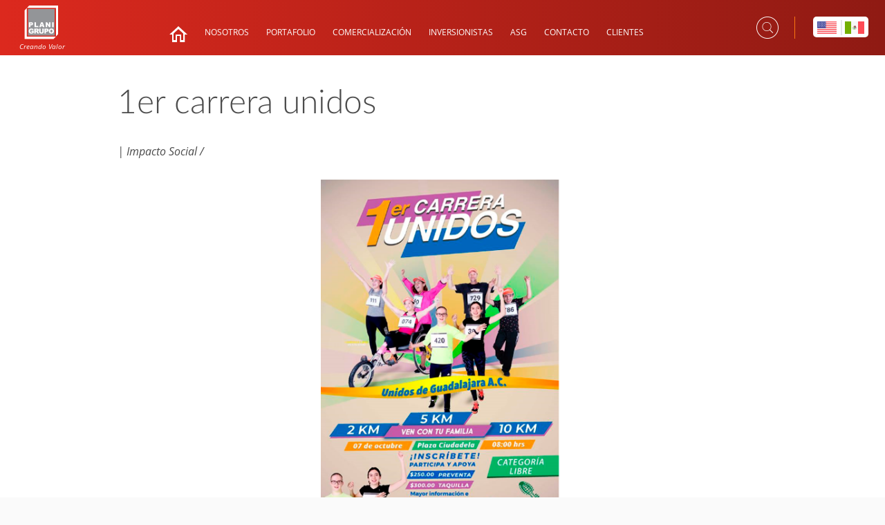

--- FILE ---
content_type: text/html; charset=UTF-8
request_url: https://planigrupo.com.mx/2019/10/01/1er-carrera-unidos/
body_size: 4804
content:

<!DOCTYPE html>
<html lang="es">

<head>
	<meta charset="utf-8">
	<meta http-equiv="X-UA-Compatible" content="IE=edge">
	<meta name="viewport" content="width=device-width, initial-scale=1">
	<meta name="description" content="">
	<meta name="author" content="">
	<meta name="format-detection" content="telephone=no">
	<meta name="facebook-domain-verification" content="vftylpg3l199tgri66vmzd8dnbnrub" />

	<title>
		Planigrupo | 1er carrera unidos	</title>
	<!--	FONTS + + + + + + + + + + + + + + + + + + + + + + + +-->
	<link rel="stylesheet" href="/wp-content/themes/planigrupob2b/planigrupo_fonts.css" type="text/css" media="all">

	<!--GOOOOOOOOOOOOOOOOOOOOOOOOOOOOOOOGGGGGGGLLLLLLEEEEE * * * * * * * -->
	<!--	-->	<script>
		(function(w,d,s,l,i){w[l]=w[l]||[];w[l].push({'gtm.start':
			new Date().getTime(),event:'gtm.js'});var f=d.getElementsByTagName(s)[0],
			j=d.createElement(s),dl=l!='dataLayer'?'&l='+l:'';j.async=true;j.src=
			'https://www.googletagmanager.com/gtm.js?id='+i+dl;f.parentNode.insertBefore(j,f);
		})(window,document,'script','dataLayer','GTM-5JCCK2B');
	</script>
	<!--GOOOOOOOOOOOOOOOOOOOOOOOOOOOOOOOGGGGGGGLLLLLLEEEEE * * * * * * * -->

	<!--	WP HEAD + + + + + + + + + + + + + + + + + + + + + + + +-->
	<script>(function(html){html.className = html.className.replace(/\bno-js\b/,'js')})(document.documentElement);</script>
<meta name='robots' content='max-image-preview:large' />
<link rel="alternate" type="application/rss+xml" title="Planigrupo &raquo; 1er carrera unidos RSS de los comentarios" href="https://planigrupo.com.mx/2019/10/01/1er-carrera-unidos/feed/" />
<link rel='stylesheet' id='embed-pdf-viewer-css' href='https://planigrupo.com.mx/wp-content/plugins/embed-pdf-viewer/css/embed-pdf-viewer.css?ver=2.4.5' type='text/css' media='screen' />
<link rel='stylesheet' id='wp-block-library-css' href='https://planigrupo.com.mx/wp-includes/css/dist/block-library/style.min.css?ver=6.5.7' type='text/css' media='all' />
<link rel='stylesheet' id='business-card-style-css' href='https://planigrupo.com.mx/wp-content/plugins/business-card-block/dist/style.css?ver=1.0.5' type='text/css' media='all' />
<link rel='stylesheet' id='fontAwesome-css' href='https://planigrupo.com.mx/wp-content/plugins/business-card-block/assets/css/fontAwesome.min.css?ver=5.15.4' type='text/css' media='all' />
<style id='classic-theme-styles-inline-css' type='text/css'>
/*! This file is auto-generated */
.wp-block-button__link{color:#fff;background-color:#32373c;border-radius:9999px;box-shadow:none;text-decoration:none;padding:calc(.667em + 2px) calc(1.333em + 2px);font-size:1.125em}.wp-block-file__button{background:#32373c;color:#fff;text-decoration:none}
</style>
<style id='global-styles-inline-css' type='text/css'>
body{--wp--preset--color--black: #000000;--wp--preset--color--cyan-bluish-gray: #abb8c3;--wp--preset--color--white: #ffffff;--wp--preset--color--pale-pink: #f78da7;--wp--preset--color--vivid-red: #cf2e2e;--wp--preset--color--luminous-vivid-orange: #ff6900;--wp--preset--color--luminous-vivid-amber: #fcb900;--wp--preset--color--light-green-cyan: #7bdcb5;--wp--preset--color--vivid-green-cyan: #00d084;--wp--preset--color--pale-cyan-blue: #8ed1fc;--wp--preset--color--vivid-cyan-blue: #0693e3;--wp--preset--color--vivid-purple: #9b51e0;--wp--preset--gradient--vivid-cyan-blue-to-vivid-purple: linear-gradient(135deg,rgba(6,147,227,1) 0%,rgb(155,81,224) 100%);--wp--preset--gradient--light-green-cyan-to-vivid-green-cyan: linear-gradient(135deg,rgb(122,220,180) 0%,rgb(0,208,130) 100%);--wp--preset--gradient--luminous-vivid-amber-to-luminous-vivid-orange: linear-gradient(135deg,rgba(252,185,0,1) 0%,rgba(255,105,0,1) 100%);--wp--preset--gradient--luminous-vivid-orange-to-vivid-red: linear-gradient(135deg,rgba(255,105,0,1) 0%,rgb(207,46,46) 100%);--wp--preset--gradient--very-light-gray-to-cyan-bluish-gray: linear-gradient(135deg,rgb(238,238,238) 0%,rgb(169,184,195) 100%);--wp--preset--gradient--cool-to-warm-spectrum: linear-gradient(135deg,rgb(74,234,220) 0%,rgb(151,120,209) 20%,rgb(207,42,186) 40%,rgb(238,44,130) 60%,rgb(251,105,98) 80%,rgb(254,248,76) 100%);--wp--preset--gradient--blush-light-purple: linear-gradient(135deg,rgb(255,206,236) 0%,rgb(152,150,240) 100%);--wp--preset--gradient--blush-bordeaux: linear-gradient(135deg,rgb(254,205,165) 0%,rgb(254,45,45) 50%,rgb(107,0,62) 100%);--wp--preset--gradient--luminous-dusk: linear-gradient(135deg,rgb(255,203,112) 0%,rgb(199,81,192) 50%,rgb(65,88,208) 100%);--wp--preset--gradient--pale-ocean: linear-gradient(135deg,rgb(255,245,203) 0%,rgb(182,227,212) 50%,rgb(51,167,181) 100%);--wp--preset--gradient--electric-grass: linear-gradient(135deg,rgb(202,248,128) 0%,rgb(113,206,126) 100%);--wp--preset--gradient--midnight: linear-gradient(135deg,rgb(2,3,129) 0%,rgb(40,116,252) 100%);--wp--preset--font-size--small: 13px;--wp--preset--font-size--medium: 20px;--wp--preset--font-size--large: 36px;--wp--preset--font-size--x-large: 42px;--wp--preset--spacing--20: 0.44rem;--wp--preset--spacing--30: 0.67rem;--wp--preset--spacing--40: 1rem;--wp--preset--spacing--50: 1.5rem;--wp--preset--spacing--60: 2.25rem;--wp--preset--spacing--70: 3.38rem;--wp--preset--spacing--80: 5.06rem;--wp--preset--shadow--natural: 6px 6px 9px rgba(0, 0, 0, 0.2);--wp--preset--shadow--deep: 12px 12px 50px rgba(0, 0, 0, 0.4);--wp--preset--shadow--sharp: 6px 6px 0px rgba(0, 0, 0, 0.2);--wp--preset--shadow--outlined: 6px 6px 0px -3px rgba(255, 255, 255, 1), 6px 6px rgba(0, 0, 0, 1);--wp--preset--shadow--crisp: 6px 6px 0px rgba(0, 0, 0, 1);}:where(.is-layout-flex){gap: 0.5em;}:where(.is-layout-grid){gap: 0.5em;}body .is-layout-flex{display: flex;}body .is-layout-flex{flex-wrap: wrap;align-items: center;}body .is-layout-flex > *{margin: 0;}body .is-layout-grid{display: grid;}body .is-layout-grid > *{margin: 0;}:where(.wp-block-columns.is-layout-flex){gap: 2em;}:where(.wp-block-columns.is-layout-grid){gap: 2em;}:where(.wp-block-post-template.is-layout-flex){gap: 1.25em;}:where(.wp-block-post-template.is-layout-grid){gap: 1.25em;}.has-black-color{color: var(--wp--preset--color--black) !important;}.has-cyan-bluish-gray-color{color: var(--wp--preset--color--cyan-bluish-gray) !important;}.has-white-color{color: var(--wp--preset--color--white) !important;}.has-pale-pink-color{color: var(--wp--preset--color--pale-pink) !important;}.has-vivid-red-color{color: var(--wp--preset--color--vivid-red) !important;}.has-luminous-vivid-orange-color{color: var(--wp--preset--color--luminous-vivid-orange) !important;}.has-luminous-vivid-amber-color{color: var(--wp--preset--color--luminous-vivid-amber) !important;}.has-light-green-cyan-color{color: var(--wp--preset--color--light-green-cyan) !important;}.has-vivid-green-cyan-color{color: var(--wp--preset--color--vivid-green-cyan) !important;}.has-pale-cyan-blue-color{color: var(--wp--preset--color--pale-cyan-blue) !important;}.has-vivid-cyan-blue-color{color: var(--wp--preset--color--vivid-cyan-blue) !important;}.has-vivid-purple-color{color: var(--wp--preset--color--vivid-purple) !important;}.has-black-background-color{background-color: var(--wp--preset--color--black) !important;}.has-cyan-bluish-gray-background-color{background-color: var(--wp--preset--color--cyan-bluish-gray) !important;}.has-white-background-color{background-color: var(--wp--preset--color--white) !important;}.has-pale-pink-background-color{background-color: var(--wp--preset--color--pale-pink) !important;}.has-vivid-red-background-color{background-color: var(--wp--preset--color--vivid-red) !important;}.has-luminous-vivid-orange-background-color{background-color: var(--wp--preset--color--luminous-vivid-orange) !important;}.has-luminous-vivid-amber-background-color{background-color: var(--wp--preset--color--luminous-vivid-amber) !important;}.has-light-green-cyan-background-color{background-color: var(--wp--preset--color--light-green-cyan) !important;}.has-vivid-green-cyan-background-color{background-color: var(--wp--preset--color--vivid-green-cyan) !important;}.has-pale-cyan-blue-background-color{background-color: var(--wp--preset--color--pale-cyan-blue) !important;}.has-vivid-cyan-blue-background-color{background-color: var(--wp--preset--color--vivid-cyan-blue) !important;}.has-vivid-purple-background-color{background-color: var(--wp--preset--color--vivid-purple) !important;}.has-black-border-color{border-color: var(--wp--preset--color--black) !important;}.has-cyan-bluish-gray-border-color{border-color: var(--wp--preset--color--cyan-bluish-gray) !important;}.has-white-border-color{border-color: var(--wp--preset--color--white) !important;}.has-pale-pink-border-color{border-color: var(--wp--preset--color--pale-pink) !important;}.has-vivid-red-border-color{border-color: var(--wp--preset--color--vivid-red) !important;}.has-luminous-vivid-orange-border-color{border-color: var(--wp--preset--color--luminous-vivid-orange) !important;}.has-luminous-vivid-amber-border-color{border-color: var(--wp--preset--color--luminous-vivid-amber) !important;}.has-light-green-cyan-border-color{border-color: var(--wp--preset--color--light-green-cyan) !important;}.has-vivid-green-cyan-border-color{border-color: var(--wp--preset--color--vivid-green-cyan) !important;}.has-pale-cyan-blue-border-color{border-color: var(--wp--preset--color--pale-cyan-blue) !important;}.has-vivid-cyan-blue-border-color{border-color: var(--wp--preset--color--vivid-cyan-blue) !important;}.has-vivid-purple-border-color{border-color: var(--wp--preset--color--vivid-purple) !important;}.has-vivid-cyan-blue-to-vivid-purple-gradient-background{background: var(--wp--preset--gradient--vivid-cyan-blue-to-vivid-purple) !important;}.has-light-green-cyan-to-vivid-green-cyan-gradient-background{background: var(--wp--preset--gradient--light-green-cyan-to-vivid-green-cyan) !important;}.has-luminous-vivid-amber-to-luminous-vivid-orange-gradient-background{background: var(--wp--preset--gradient--luminous-vivid-amber-to-luminous-vivid-orange) !important;}.has-luminous-vivid-orange-to-vivid-red-gradient-background{background: var(--wp--preset--gradient--luminous-vivid-orange-to-vivid-red) !important;}.has-very-light-gray-to-cyan-bluish-gray-gradient-background{background: var(--wp--preset--gradient--very-light-gray-to-cyan-bluish-gray) !important;}.has-cool-to-warm-spectrum-gradient-background{background: var(--wp--preset--gradient--cool-to-warm-spectrum) !important;}.has-blush-light-purple-gradient-background{background: var(--wp--preset--gradient--blush-light-purple) !important;}.has-blush-bordeaux-gradient-background{background: var(--wp--preset--gradient--blush-bordeaux) !important;}.has-luminous-dusk-gradient-background{background: var(--wp--preset--gradient--luminous-dusk) !important;}.has-pale-ocean-gradient-background{background: var(--wp--preset--gradient--pale-ocean) !important;}.has-electric-grass-gradient-background{background: var(--wp--preset--gradient--electric-grass) !important;}.has-midnight-gradient-background{background: var(--wp--preset--gradient--midnight) !important;}.has-small-font-size{font-size: var(--wp--preset--font-size--small) !important;}.has-medium-font-size{font-size: var(--wp--preset--font-size--medium) !important;}.has-large-font-size{font-size: var(--wp--preset--font-size--large) !important;}.has-x-large-font-size{font-size: var(--wp--preset--font-size--x-large) !important;}
.wp-block-navigation a:where(:not(.wp-element-button)){color: inherit;}
:where(.wp-block-post-template.is-layout-flex){gap: 1.25em;}:where(.wp-block-post-template.is-layout-grid){gap: 1.25em;}
:where(.wp-block-columns.is-layout-flex){gap: 2em;}:where(.wp-block-columns.is-layout-grid){gap: 2em;}
.wp-block-pullquote{font-size: 1.5em;line-height: 1.6;}
</style>
<link rel='stylesheet' id='PlanigrupoB2B-style-css' href='https://planigrupo.com.mx/wp-content/themes/planigrupob2b/style.css?ver=6.5.7' type='text/css' media='all' />
<script type="text/javascript" src="https://planigrupo.com.mx/wp-includes/js/dist/vendor/wp-polyfill-inert.min.js?ver=3.1.2" id="wp-polyfill-inert-js"></script>
<script type="text/javascript" src="https://planigrupo.com.mx/wp-includes/js/dist/vendor/regenerator-runtime.min.js?ver=0.14.0" id="regenerator-runtime-js"></script>
<script type="text/javascript" src="https://planigrupo.com.mx/wp-includes/js/dist/vendor/wp-polyfill.min.js?ver=3.15.0" id="wp-polyfill-js"></script>
<script type="text/javascript" src="https://planigrupo.com.mx/wp-includes/js/dist/vendor/react.min.js?ver=18.2.0" id="react-js"></script>
<script type="text/javascript" src="https://planigrupo.com.mx/wp-includes/js/dist/vendor/react-dom.min.js?ver=18.2.0" id="react-dom-js"></script>
<script type="text/javascript" src="https://planigrupo.com.mx/wp-content/plugins/business-card-block/dist/script.js?ver=1.0.5" id="business-card-script-js"></script>
<link rel="canonical" href="https://planigrupo.com.mx/2019/10/01/1er-carrera-unidos/" />
<link rel="icon" href="https://planigrupo.com.mx/wp-content/uploads/2024/06/cropped-LogoPlanigrupo®-32x32.png" sizes="32x32" />
<link rel="icon" href="https://planigrupo.com.mx/wp-content/uploads/2024/06/cropped-LogoPlanigrupo®-192x192.png" sizes="192x192" />
<link rel="apple-touch-icon" href="https://planigrupo.com.mx/wp-content/uploads/2024/06/cropped-LogoPlanigrupo®-180x180.png" />
<meta name="msapplication-TileImage" content="https://planigrupo.com.mx/wp-content/uploads/2024/06/cropped-LogoPlanigrupo®-270x270.png" />
	<!--	WP HEAD + + + + + + + + + + + + + + + + + + + + + + + +-->

	
		<script>
		var actState = "";
		var actLang = "spanish";
		var mapStateStr = "";
		var mapTenantStr = "";
		var mapSearchStr = "";
	</script>
	<script type="text/javascript" async="" src="/wp-content/themes/planigrupob2b/assets/js/planigrupo_b2b.js"></script>
</head>

<body class="post-template-default single single-post postid-8325 single-format-standard">
<!--GOOOOOOOOOOOOOOOOOOOOOOOOOOOOOOOGGGGGGGLLLLLLEEEEE * * * * * * * -->
<noscript>
	<iframe src="https://www.googletagmanager.com/ns.html?id=GTM-5JCCK2B" height="0" width="0" style="display:none;visibility:hidden"></iframe>
</noscript>
<!--GOOOOOOOOOOOOOOOOOOOOOOOOOOOOOOOGGGGGGGLLLLLLEEEEE * * * * * * * -->
<header id="headerBar" class="selectOff">
	<div class="shell">
		<div id="headerLogo">
			<a href="/"></a>
		</div>
		<!--MOBILE MENU + + + + + + + + + + + >>>-->
		<div id="mobileMenu">
			<div class="mBtn">
				<span class="mBar"></span>
				<span class="mBar"></span>
				<span class="mBar"></span>
			</div>
		</div>
		<!--LANGUAGE SELECT + + + + + + + + + + + >>>-->
		<div id="headerLanguage" class="langOff">
						<div>
				<div class="flag usa">
					<a href="https://planigrupo.com.mx/2019/10/01/1er-carrera-unidos/?c=en"></a>
				</div>
				<div class="flag mexico"></div>
			</div>
		</div>
		<!--HEADER + + + + + + + + + + + >>>-->
		<nav id="headerNav" class="headerHide">
			<div class="menu-top-menu-spanish-container"><ul id="menu-top-menu-spanish" class="menu"><li id="menu-item-6362" class="menu-item menu-item-type-post_type menu-item-object-page menu-item-home menu-item-6362"><a href="https://planigrupo.com.mx/">Home</a></li>
<li id="menu-item-4292" class="menu-item menu-item-type-post_type menu-item-object-page menu-item-4292"><a href="https://planigrupo.com.mx/nosotros/">Nosotros</a></li>
<li id="menu-item-4293" class="menu-item menu-item-type-post_type menu-item-object-page menu-item-4293"><a href="https://planigrupo.com.mx/portafolio/">Portafolio</a></li>
<li id="menu-item-4295" class="menu-item menu-item-type-post_type menu-item-object-page menu-item-4295"><a href="https://planigrupo.com.mx/comercializacion/">Comercialización</a></li>
<li id="menu-item-4294" class="menu-item menu-item-type-post_type menu-item-object-page menu-item-4294"><a href="https://planigrupo.com.mx/inversionistas/">Inversionistas</a></li>
<li id="menu-item-11884" class="menu-item menu-item-type-custom menu-item-object-custom menu-item-11884"><a href="https://planiesg.herokuapp.com/es/">ASG</a></li>
<li id="menu-item-4296" class="menu-item menu-item-type-post_type menu-item-object-page menu-item-4296"><a href="https://planigrupo.com.mx/contacto/">Contacto</a></li>
<li id="menu-item-11506" class="menu-item menu-item-type-custom menu-item-object-custom menu-item-11506"><a href="https://portaldeclientes.planigrupo.com">Clientes</a></li>
</ul></div>		</nav>
		<!--HEADER SEARCH  + + + + + + + + + + + >>>-->
		<div id="headerSearch"></div>		<!--HEADER SEARCH BAR + + + + + + + + + + + >>>-->
		<div id="headerSearchBar">
							<div id="search-3" class="widget widget_search"><form role="search" method="get" class="search-form" action="https://planigrupo.com.mx/">


	<input style="display: none" type="text" name="lng" value="es">

	<label for="search-form-696ced1e268db"></label>

	<input type="search"
	       id="search-form-696ced1e268db"
	       class="search-field"
	       placeholder="Buscar por ubicación, propiedad o tienda"
	       value="" name="s"/>

	<div class="searchInputIcon"></div>

	<button type="submit" class="search-submit">
		IR	</button>

</form>
</div>					</div>
	</div>
</header>

<!--MENU AND SEARCH MOBILE SHIFTER + + + + + + + + + + + >>>-->
<div id="mobileMenuShifter">
	<div class="mmsMenuH"></div>
	<div class="mmsSBarH"></div>
</div><!--MAIN START-->
<!--+ + + + + + + + + + + + + + + + + + + + + + + + + + + + + + + + + + + + + + + + + + + + + + + + + + + + + + + + +-->
<div id="main" style="color: #000; background-color: white;">

	<section id="primary" class="content-area">
		<main class="site-main">

							<div class="newsDetailShell">
					<div><div class="ndHeadline">1er carrera unidos</div><div class="ndDateCat">   | Impacto Social / </div><div id="PostGallery" class="ndImage" style="background: url('https://planigrupo.com.mx/wp-content/uploads/2019/10/Imagen27-1.png');"><div id="popControls"><div id="btn_Left" class="arrowButton arrowLeftWhite" style="display: none;"></div><div id="btn_Right" class="arrowButton arrowRightWhite aRPos" style="display: none;"></div><div class="dotShellPost" style="display: block;"><div style="width: 64px;"><div class="sDotOnShadow"></div><div class="sDotShadow"></div><div class="sDotShadow"></div><div class="sDotShadow"></div></div></div><div class="mobileControlsFull" style="display: none; height: 100%;"></div></div><div style="display: none;"><div>https://planigrupo.com.mx/wp-content/uploads/2019/10/Imagen27-1.png</div><div>https://planigrupo.com.mx/wp-content/uploads/2019/10/Imagen25-1.png</div><div>https://planigrupo.com.mx/wp-content/uploads/2019/10/Imagen26-1.png</div><div>https://planigrupo.com.mx/wp-content/uploads/2019/10/Imagen28-1.png</div></div><img src="/wp-content/themes/planigrupob2b/assets/video_scaler.png" style="width: 100%; height: auto;"></div><div class="ndCopy"><div class="ndSubHdr"></div>Se fue cede de la primer carrera unidos por la inclusión. Donde se reúnen personas de todas las edades, géneros y capacidades diferentes.</div></div>
				</div>
				<div class="newsAlsoShell">
					<div class="nbsCenter">
						<div class="nasHeader">
							También te puede interesar						</div>
						<!--POSTS + + + + + + + + + + + >>>-->
						<div class="newsBlock"><div class="nbImage" style="background: url('https://planigrupo.com.mx/wp-content/uploads/2019/09/Imagen18.18-2.jpg');"></div><div class="nbHeadline">12 Anviersario de la plaza</div><div class="nbDate socialLocIcon locIcon">Macroplaza Insurgentes</div><div class="nbCopy">Se celebró el 12 aniversario de la plaza. Donde se contaron con actividades para todos los asistentes, fomentando la participación de la comunidad y la convivencia. </div><a href="https://planigrupo.com.mx/2019/09/30/12-aniversario/"><div class="nbFooter">LEE MAS</div></a></div><div class="newsBlock"><div class="nbImage" style="background: url('https://planigrupo.com.mx/wp-content/uploads/2019/10/Imagen27-1.png');"></div><div class="nbHeadline">1er carrera unidos</div><div class="nbDate socialLocIcon locIcon">Ciudadela UV</div><div class="nbCopy">Se fue cede de la primer carrera unidos por la inclusión. Donde se reúnen personas de todas las edades, géneros y capacidades diferentes.</div><a href="https://planigrupo.com.mx/2019/10/01/1er-carrera-unidos/"><div class="nbFooter">LEE MAS</div></a></div><div class="newsBlock"><div class="nbImage" style="background: url('https://planigrupo.com.mx/wp-content/uploads/2019/10/Imagen2.2.jpg');"></div><div class="nbHeadline">Intalacion de equipos ahorradores de agua y papel</div><div class="nbDate socialLocIcon locIcon">Cancun Gran Plaza</div><div class="nbCopy">1. Se instalaron equipos ahorradores de agua en lavamanos y sanitarios.<br />
2. Se instalaron equipos para disminuir el consumo de papel higiénico.</div><a href="https://planigrupo.com.mx/2019/10/01/ahorro-de-agua-y-papel/"><div class="nbFooter">LEE MAS</div></a></div>
					</div>
				</div>

				
		</main><!-- #main -->
	</section><!-- #primary -->

</div>
<!--+ + + + + + + + + + + + + + + + + + + + + + + + + + + + + + + + + + + + + + + + + + + + + + + + + + + + + + + + +-->
<!--MAIN END-->
<footer id="footer">
	<div class="footerShell">

	<section id="nav_menu-2" class="widget widget_nav_menu"><div class="footerTitle">Planigrupo</div><div class="menu-footer-menu-left-container"><ul id="menu-footer-menu-left" class="menu"><li id="menu-item-4297" class="menu-item menu-item-type-post_type menu-item-object-page menu-item-4297"><a href="https://planigrupo.com.mx/nosotros/">Nosotros</a></li>
<li id="menu-item-4298" class="menu-item menu-item-type-post_type menu-item-object-page menu-item-4298"><a href="https://planigrupo.com.mx/comercializacion/">Comercialización</a></li>
<li id="menu-item-4299" class="menu-item menu-item-type-post_type menu-item-object-page menu-item-4299"><a href="https://planigrupo.com.mx/contacto/">Contacto</a></li>
<li id="menu-item-4229" class="menu-item menu-item-type-post_type menu-item-object-page menu-item-4229"><a href="https://planigrupo.com.mx/inversionistas/comunicados-de-prensa/">Noticias</a></li>
</ul></div></section><section id="nav_menu-3" class="widget widget_nav_menu"><div class="menu-footer-menu-right-container"><ul id="menu-footer-menu-right" class="menu"><li id="menu-item-4300" class="menu-item menu-item-type-post_type menu-item-object-page menu-item-4300"><a href="https://planigrupo.com.mx/portafolio/">Portafolio</a></li>
<li id="menu-item-4301" class="menu-item menu-item-type-post_type menu-item-object-page menu-item-4301"><a href="https://planigrupo.com.mx/inversionistas/">Inversionistas</a></li>
<li id="menu-item-10661" class="menu-item menu-item-type-post_type menu-item-object-page menu-item-10661"><a href="https://planigrupo.com.mx/asg/">ASG</a></li>
<li id="menu-item-4302" class="menu-item menu-item-type-post_type menu-item-object-page menu-item-4302"><a href="https://planigrupo.com.mx/carreras/">Ofertas de Empleo</a></li>
</ul></div></section>
	<div id="footer-social">
		<div class="footerTitle">
			Social
		</div>
		<div class="footerSocial">
			<div class="socialIconTwitterWhite"><a href="https://twitter.com/planigrupo"></a></div><div class="socialIconFacebookWhite"><a href="https://www.facebook.com/PlanigrupoMX"></a></div><div class="socialIconLinkdinWhite"><a href="https://www.linkedin.com/company/planigrupo"></a></div><div class="socialIconInstagramWhite"><a href="https://www.instagram.com/planigrupo/?hl=es-la"></a></div><div class="socialIconYouTubeWhite"><a href="https://www.youtube.com/channel/UCiY0aMTrlvx-XMp-Kn1oNFg"></a></div>		</div>
	</div>

	<div class="footerLogo">
		<div>Creando Valor</div>
		<a href="/"></a>
	</div>

	<div class="site-info">
		<span>© 2019 Planigrupo | <a href='/aviso-de-privacidad/'>Aviso De Privacidad</a></span><span>© 2019 Planigrupo<br><a href='/aviso-de-privacidad/'>Aviso De Privacidad</a></span>	</div>

	</div>
</footer>
<!--	SORT + + + + + + + + + + + + + + + + + + + + + + + +-->
<!--	SORT + + + + + + + + + + + + + + + + + + + + + + + +-->
</body>
</html>

--- FILE ---
content_type: text/css
request_url: https://planigrupo.com.mx/wp-content/themes/planigrupob2b/planigrupo_fonts.css
body_size: 93
content:
/** _-_-_ **/
/** + + + + + + + + + + + + + + + + + + + + + + + + + + + + + + + + + + **/
/** FONTS + + + + + + + + + + + + + + + + + + + + + + + + + + + + + + + + + + + + + + + + + + + + + + + + + + + + + + + + + + + + **/
/** + + + + + + + + + + + + + + + + + + + + + + + + + + + + + + + + + + **/

/** _-_-_ **/
/** OPEN SANS + + **/
@font-face {
	font-family: 'Open Sans';
	src: url('assets/fonts/open_sans/OpenSans-Regular.woff') format('woff');
	font-weight: normal;
}

@font-face {
	font-family: 'Open Sans';
	src: url('assets/fonts/open_sans/OpenSans-Italic.woff') format('woff');
	font-style: italic;
}

@font-face {
	font-family: 'Open Sans';
	src: url('assets/fonts/open_sans/OpenSans-Semibold.woff') format('woff');
	font-weight: bold;
}

@font-face {
	font-family: 'Open Sans';
	src: url('assets/fonts/open_sans/OpenSans-Bold.woff') format('woff');
	font-weight: 600;
}

@font-face {
	font-family: 'Open Sans';
	src: url('assets/fonts/open_sans/OpenSans-BoldItalic.woff') format('woff');
	font-weight: bold;
	font-style: italic;
}

/** _-_-_ **/
/** LATO + + **/
@font-face {
	font-family: 'Lato Light';
	src: url('assets/fonts/lato/Lato-Light.woff') format('woff');
	font-weight: normal;
}

@font-face {
	font-family: 'Lato Thin';
	src: url('assets/fonts/lato/Lato-Thin.woff') format('woff');
	font-weight: normal;
}


@font-face {
	font-family: 'Lato';
	src: url('assets/fonts/lato/Lato-Regular.woff') format('woff');
	font-weight: normal;
}

@font-face {
	font-family: 'Lato';
	src: url('assets/fonts/lato/Lato-Italic.woff') format('woff');
	font-style: italic;
}

@font-face {
	font-family: 'Lato';
	src: url('assets/fonts/lato/Lato-Semibold.woff') format('woff');
	font-weight: 400;
}

@font-face {
	font-family: 'Lato';
	src: url('assets/fonts/lato/Lato-Bold.woff') format('woff');
	font-weight: bold;
}

@font-face {
	font-family: 'Lato';
	src: url('assets/fonts/lato/Lato-BoldItalic.woff') format('woff');
	font-weight: bold;
	font-style: italic;
}


--- FILE ---
content_type: text/css
request_url: https://planigrupo.com.mx/wp-content/themes/planigrupob2b/style.css?ver=6.5.7
body_size: 18615
content:
/*
Theme Name: PlanigrupoB2B
Author: Chris Melby( CSS, HTML, JS, and PHP )
Description: Planigrupo B2B site template
Version: 0.1.338
Tags: B2B
*/

/** _-_-_ **/
/** + + + + + + + + + + + + + + + + + + + + + + + + + + + + + + + + + + **/
/** HTML/BODY/ROOTS + + + + + + + + + + + + + + + + + + + + + + + + + + + + + + + + + + + + + + + + + + + + + + + + + + + + + + + + + + + + **/
/** + + + + + + + + + + + + + + + + + + + + + + + + + + + + + + + + + + **/

body, html {
	margin: 0;
	padding: 0;
	font-family: 'Open Sans', sans-serif;
	font-size: 16px;
	color: white;
	background-color: #fafafa;
}

a {
	text-decoration: none;
	color: white;
}
ul {
	-webkit-margin-before: 0px;
	-webkit-margin-after: 0px;
	-webkit-margin-start: 0px;
	-webkit-margin-end: 0px;
	-webkit-padding-start: 0px;
}

.shell {
	position: absolute;
	width: 100%;
	height: auto;
	/*box-shadow: 1px 3px 13px rgba(0,0,0,0.33);*/
}
/** _-_-_ **/
/** + + + + + + + + + + + + + + + + + + + + + + + + + + + + + + + + + + **/
/** HEADER + + + + + + + + + + + + + + + + + + + + + + + + + + + + + + + + + + + + + + + + + + + + + + + + + + + + + + + + + + + + **/
/** + + + + + + + + + + + + + + + + + + + + + + + + + + + + + + + + + + **/

#headerBar {
	position: fixed;
	z-index: 2;
	top: 0;
	left: 0;
	right: 0;
	background: linear-gradient(90deg, #dc291e, #8f1a13);
	height: 80px;
}
body.admin-bar #headerBar {
	top: 32px;
}
/** _-_-_ **/
/** HEADER LOGO + + **/
/*_-_-_-_-_-_-_-_-_-_-_-_-_-_-_-_-_-_-_-_-_-_-_-_-*/
#headerLogo {
	position: absolute;
	z-index: 3;
	width: 64px;
	height: 64px;
	left: 28px;
	top: 8px;
	background: url('assets/planigrupo_logo_gray.png');
	background-size: 64px 64px;
	background-repeat: no-repeat;
	white-space: nowrap;
}
#headerLogo:after {
	content: 'Creando Valor';
	position: absolute;
	width: 100%;
	height: auto;
	top: 52px;
	color: white;
	font-style: italic;
	font-size: 10px;
}

#headerLogo > a {
	position: absolute;
	top: 0;
	left: 0;
	width: 100%;
	height: 100%;
	background-color: transparent;
}

/** _-_-_ **/
/** HEADER NAV + + **/
/*_-_-_-_-_-_-_-_-_-_-_-_-_-_-_-_-_-_-_-_-_-_-_-_-*/
#headerNav {
	position: relative;
	height: 80px;
	width: 100%;
	padding-left: 100px;
	max-width: 940px;
	margin: 0 auto;
}
.headerHide {
	display: table;
}
.headerShow {
	display: table;
}

#headerNav > div > ul > li {
	position: relative;
	float: left;
	width: auto;
	margin-right: 24px;
	text-transform: uppercase;
	list-style-type: none;
	height: 62px;
}
#headerNav > div > ul > li a {
	position: relative;
	display: block;
	padding-top: 38px;
	height: 42px;
}
#headerNav > div > ul > li a:hover {
	color: #fb7710;
}

#headerNav > div > ul > li.current-menu-item, li.current-page-ancestor {
	/*text-decoration: underline;*/
	text-decoration: none;
	border-bottom: 1px solid white;
	height: 62px;
}

@-moz-document url-prefix() {

	#headerNav > div > ul > li a {
		padding-top: 22px;
	}
	#headerNav > div > ul > li.current-menu-item, li.current-page-ancestor {
		height: 52px !important;
	}
}
#footer > div > section > div > ul > li.current-page-ancestor {
	border: none;
	height: auto !important;
}

#footer > div > section > div > ul > li > a:hover {
	color: #fb7710;
}


.hNavDesk {
	/*top: 0 !important;*/
}
.hNavMobile {
	display: table;
	top: 60px;
}

#headerNav > div > ul > li:first-child {
	position: relative;
	top: 38px;
	width: 26px;
	height: 23px !important;
	border: none;
}
@-moz-document url-prefix() {
	#headerNav > div > ul > li:first-child {
		top:21px;
	}
}

#headerNav > div > ul > li:first-child > a {
	z-index: 1;
	height: 23px;
	padding: 0;
	background-color: transparent;
	width: 26px;
	color: transparent;
}

#headerNav > div > ul > li:first-child:after {
	content: '';
	position: absolute;
	top: 0;
	left: 0;
	width: inherit;
	height: inherit;
	background-size: 26px 23px !important;
	background-repeat: no-repeat;
	background: url(assets/svgs/home_icon.svg);
}

@media all and (max-width: 1280px) {
	#headerNav {
		width: auto;
		padding: 0;
	}
	#headerNav > div > ul > li {
		font-size: 12px;
		margin-right: 25px;
	}
}

@media all and (max-width: 1024px) {

	#headerNav {
		left: 0;
		width: 100%;
		margin-left: 0;
		background-color: white;
		max-width: 100%;
	}

	.headerHide {
		display: none;
	}


	#headerLogo {
		left: 20px;
		top: 10px;
		width: 64px;
		height: 64px;
		background-size: 40px 40px;
		background-position: 8px top;
	}
	#headerLogo:after {
		top: 32px;
		font-size: 8px;
	}

	#headerBar {
		height: 60px;
	}

	#headerNav > div {
		margin: 25px 18px 26px 18px;
	}

	#headerNav > div > ul > li {
		float: none;
		margin-right: 0;
	}

	#headerNav > div > ul > li a {
		color: #dc291e;
		font-size: 16px;
		font-weight: bold;
		padding-top: 0;
		height: 36px;
	}

	#headerNav > div > ul > li:first-child {
		position: relative;
		top: 0;
		margin-bottom: 38px;
	}
	#headerNav > div > ul > li:first-child:after {
		top: 6px;
		left: 7px;
	}
	#headerNav > div > ul > li:first-child:before {
		content: '';
		position: absolute;
		top: 0;
		left: 0;
		width: auto;
		height: auto;
		background-color: #dc291e;
		padding: 20px;
		border-radius: 5px;
	}

	#headerNav > div > ul > li:first-child > a {
		padding: 10px;
	}


}

@media all and (max-width: 782px) {
	body.admin-bar #headerBar {
		top: 46px;
	}
}

/** _-_-_ **/
/** HEADER SEARCH + + **/
/*_-_-_-_-_-_-_-_-_-_-_-_-_-_-_-_-_-_-_-_-_-_-_-_-*/
#headerSearch {
	position: absolute;
	top: 24px;
	right: 130px;
	width: 56px;
	height: 32px;
	background: url(assets/search_navbar.png);
	background-size: 32px 32px;
	background-repeat: no-repeat;
}

#headerSearch:hover {
	cursor: pointer;
	background: url('assets/search_navbar_roll.png');
	background-size: 32px 32px;
	background-repeat: no-repeat;
}

#headerSearch:after {
	content: '';
	position: absolute;
	right: 0;
	width: 1px;
	height: 32px;
	background-color: #fb7710;
}

@media all and (max-width: 1024px) {

	#headerSearch {
		top: 14px;
		right: 60px;
	}
}

/*_-_-_-_-_-_-_-_-_-_-_-_-_-_-_-_-_-_-_-_-_-_-_-_-_-_-_-_-_-_-_-_-_-_-_-_-_-_-_-_-_-_-_-_-_-_-_-_-*/
/*_-_-_-_-_-_-_-_-_-_-_-_-_-_-_-_-_-_-_-_-_-_-_-_-_-_-_-_-_-_-_-_-_-_-_-_-_-_-_-_-_-_-_-_-_-_-_-_-*/
/** _-_-_ **/
/** MOBILE MENU AND BUTTON + + **/
/*_-_-_-_-_-_-_-_-_-_-_-_-_-_-_-_-_-_-_-_-_-_-_-_-_-_-_-_-_-_-_-_-_-_-_-_-_-_-_-_-_-_-_-_-_-_-_-_-*/
/*_-_-_-_-_-_-_-_-_-_-_-_-_-_-_-_-_-_-_-_-_-_-_-_-_-_-_-_-_-_-_-_-_-_-_-_-_-_-_-_-_-_-_-_-_-_-_-_-*/

#mobileMenu {
	display: none;
	position: relative;
	/*right: 0;*/
	top: 0;
	float: right;
	width: 60px;
	height: 60px;
	cursor: pointer;
}
.mBtn {
	position: absolute;
	z-index: 0;
	top: 23px;
	right: 23px;
	width: 14px;
	height: 14px;
}
.mBar {
	position: absolute;
	height: 2px;
	width: 100%;
	background-color: white;
	top: 6px;
	opacity: 1;
	transition: transform 0.25s, top 0.25s, opacity;
}
.hide {
	opacity: 0;
}
.rPos {
	top: 6px !important;
	transform: rotate(45deg);
}
.rNeg{
	top: 6px !important;
	transform: rotate(-45deg);
}

#mobileMenu .mBtn > span:first-child { top: 0; }
#mobileMenu .mBtn > span:last-child { top: 12px; }

#mobileMenuShifter {
	position: relative;
	width: 100%;
	height: auto;
	padding-top: 80px;
}
.mmsMenuH {
	display: none;
	position: relative;
	width: 100%;
	height: auto;
}
.mmsSBarH {
	position: relative;
	width: 100%;
	height: auto;
}

@media all and (max-width: 1024px) {

	#mobileMenuShifter {
		padding-top: 60px;
	}

	#mobileMenu {
		display: table;
	}
	.mmsMenuH {
		display: block;
	}
	.mmsSBarH {
		display: block;
	}

}

/*_-_-_-_-_-_-_-_-_-_-_-_-_-_-_-_-_-_-_-_-_-_-_-_-_-_-_-_-_-_-_-_-_-_-_-_-_-_-_-_-_-_-_-_-_-_-_-_-*/
/*_-_-_-_-_-_-_-_-_-_-_-_-_-_-_-_-_-_-_-_-_-_-_-_-_-_-_-_-_-_-_-_-_-_-_-_-_-_-_-_-_-_-_-_-_-_-_-_-*/
/** _-_-_ **/
/** SEARCH BAR + + **/
/*_-_-_-_-_-_-_-_-_-_-_-_-_-_-_-_-_-_-_-_-_-_-_-_-_-_-_-_-_-_-_-_-_-_-_-_-_-_-_-_-_-_-_-_-_-_-_-_-*/
/*_-_-_-_-_-_-_-_-_-_-_-_-_-_-_-_-_-_-_-_-_-_-_-_-_-_-_-_-_-_-_-_-_-_-_-_-_-_-_-_-_-_-_-_-_-_-_-_-*/
#headerSearchBar {
	display: none;
	position: relative;
	left: 0;
	width: 100%;
	height: 80px;
	background-color: #e4e5e6;
	font-size: 16px;
}
#headerSearchBar > div {
	position: relative;
	top: 15px;
	max-width: 495px;
	height: 50px;
	margin: 0 auto;
}

.search-field {
	position: absolute;
	outline: none;
	padding: 0;
	margin: 0;
	border: #c9cacc solid 2px;
	max-width: 433px;
	width: 100%;
	height: 50px;
	border-radius: 50px;
	background-color: white;
	padding-left: 48px;
}

.searchInputIcon {
	position: absolute;
	top: 17px;
	left: 17px;
	width: 17px;
	height: 17px;
	background: url(assets/search_icon_input.png);
	background-size: 17px 17px;
	background-repeat: no-repeat;
}
.sIiconPort  {
	left: -26px;
}

#headerSearchBar > div > form > button,
.portFolioSearch > div > form > button,
.mainSearchLeft > div > form > button {
	position: relative;
	outline: none;
	padding: 0;
	margin: 0;
	border: 0;
	right: 0;
	float: right;
	/*top: 7px;*/
	width: 50px;
	height: 36px;
	background-color: #dc291e;
	border-radius: 5px;
	color: white;
	font-family: 'Open Sans';
}

#headerSearchBar > div > form > button:hover,
.portFolioSearch > div > form > button:hover,
.mainSearchLeft > div > form > button:hover {
	background-color: #fb7710;
	cursor: pointer;
}

@media all and (max-width: 1024px) {

	#headerSearchBar > div {
		position: relative;
		top: 15px;
		max-width: 100%;
		margin: 0 70px 0 10px;
	}

	.search-field {
		max-width: 100%;
	}

	#headerSearchBar > div > form > button, .portFolioSearch > div > form > button, .mainSearchLeft > div > form > button {
		right: -60px;
	}
}

/** _-_-_ **/
/** HEADER LANGUAGE + + **/
/*_-_-_-_-_-_-_-_-_-_-_-_-_-_-_-_-_-_-_-_-_-_-_-_-*/
#headerLanguage {
	position: relative;
	float: right;
	top: 0;
	right: 24px;
	width: 80px;
	height: 80px;
	padding-top: 0;
	z-index: 3;
}
#headerLanguage > div {
	position: relative;
	top: 24px;
	left: 0;
	width: 80px;
	height: 30px;
	background-color: white;
	border-radius: 5px;
}
#headerLanguage > div:after {
	content: '';
	position: absolute;
	top: 5px;
	left: 40px;
	border: 1px solid #e4e5e6;
	width: 0;
	height: 20px;
}

#headerLanguage > div > div:first-child {
	left: 6px;
}

#headerLanguage > div > div:last-child {
	right: 6px;
}

.flag {
	position: absolute;
	z-index: 1;
	width: 28px;
	height: 18px;
	top: 7px;
	background: url('assets/flags.png');
	background-size: 28px 36px;
}

.flag > a {
	position: absolute;
	left: -2px;
	top:-2px;
	width: 100%;
	height: 100%;
	background-color: transparent;
}
.flag > a:hover {
	border: 2px solid #dc291e;
}

.usa {
	background-position: 0 -18px;
}

.mexico {
	background-position: 0 0;
}

.langOff {
	display: block;
}

@media all and (max-width: 1024px) {

	#headerLanguage > div > form > div > input {
		width: 56px;
		height: 36px;
		top: 0;
	}

	.langOn {
		display: block;
	}
	.langOff {
		display: none;
	}

	#headerLanguage {
		position: absolute;
		right: 90px;
		height: 40px;
		top: 52px;
	}

	#headerLanguage > div {
		width: 160px;
		height: 60px;
		border-radius: 0;
	}

	#headerLanguage > div:after {
		top: 10px;
		left: 80px;
		height: 40px;
	}

	#headerLanguage > div > form > div:first-child {
		left: 12px;
	}

	#headerLanguage > div > form > div:last-child {
		right: 12px;
	}

	.flag {
		width: 56px;
		height: 36px;
		top: 14px;
		background-size: 56px 72px;
	}

	.usa {
		background-position: 0 -36px;
	}

	.mexico {
		background-position: 0 0;
	}

}
/** _-_-_ **/
/** + + + + + + + + + + + + + + + + + + + + + + + + + + + + + + + + + + **/
/** MAIN + + + + + + + + + + + + + + + + + + + + + + + + + + + + + + + + + + + + + + + + + + + + + + + + + + + + + + + + + + + + **/
/** + + + + + + + + + + + + + + + + + + + + + + + + + + + + + + + + + + **/
.main {
	position: relative;
	/*margin-top: 80px;*/
	width: 100%;
	height: auto;
	min-height: 256px;
}
@media all and (max-width: 1024px) {
	#main {
		/*margin-top: 60px;*/
	}
}
/*_-_-_-_-_-_-_-_-_-_-_-_-_-_-_-_-_-_-_-_-_-_-_-_-_-_-_-_-_-_-_-_-_-_-_-_-_-_-_-_-_-_-_-_-_-_-_-_-*/
/*_-_-_-_-_-_-_-_-_-_-_-_-_-_-_-_-_-_-_-_-_-_-_-_-_-_-_-_-_-_-_-_-_-_-_-_-_-_-_-_-_-_-_-_-_-_-_-_-*/
/** TOP BANNER + + **/
/*_-_-_-_-_-_-_-_-_-_-_-_-_-_-_-_-_-_-_-_-_-_-_-_-_-_-_-_-_-_-_-_-_-_-_-_-_-_-_-_-_-_-_-_-_-_-_-_-*/
/*_-_-_-_-_-_-_-_-_-_-_-_-_-_-_-_-_-_-_-_-_-_-_-_-_-_-_-_-_-_-_-_-_-_-_-_-_-_-_-_-_-_-_-_-_-_-_-_-*/
#HeroBanner {
	position: relative;
	display: inline-flex;
	width: 100%;
	min-height: 384px;
	height: auto;
}

.hbNoBottom {
	margin-bottom: 0!important;
}

.heroBannersShell {
	position: absolute;
	left: 0;
	top: 0;
	width: 100%;
	height: 384px;
}

.hbPropBanner,.hbsProp {
	min-height: 550px !important;
}

.heroCup, .propertyCup {
	position: absolute;
	left: 0;
	top: 0;
	width: 100%;
	height: 100%;
	background-position: center center !important;
	background-size: cover !important;
	transition: opacity .1s;
}

@keyframes hFadeIn {
	from {opacity: 0;}
	to {opacity: 1;}
}
.showHero {
	animation-name: hFadeIn;
	animation-duration: 0.5s;
}

.heroCup:before {
	content: '';
	position: absolute;
	width: 100%;
	height: 100%;
	background: linear-gradient(90deg,rgba(0,0,0,0.8), rgba(0,0,0,0));
}

.heroImg {
	position: absolute;
	max-height: 384px;
	width: 100%;
	height: 100%;
}

.heroContent {
	position: relative;
	margin: 0 auto;
	width: 100%;
	max-width: 940px;
	height: 288px;
	top: 48px;
	text-shadow: 0 3px 9px rgba(0,0,0,0.3);
}
.heroTitle {
	position: relative;
	max-width: 472px;
	font-size: 54px;
	font-family: 'Lato';
	line-height: 64px;
}
.htNoBubble {
	max-width: 100%;
}

.heroCopy {
	position: relative;
	max-width: 472px;
	font-size: 18px;
	line-height: 32px;
}

@media all and (max-width: 1024px) {

	.heroContent {
		top: 30px;
		width: 90%;
	}
	.heroTitle {
		font-size: 24px;
		line-height: 36px;
	}
	.heroCopy {
		font-size: 14px;
		line-height: 21px;
	}
}
@media all and (max-width: 768px) {
	.hbPropBanner,.hbsProp {
		min-height: 432px !important;
	}

}
@media all and (max-width: 600px) {
	.hbPropBanner,.hbsProp {
		min-height: 340px !important;
	}
}
@media all and (max-width: 480px) {
	.hbPropBanner,.hbsProp {
		min-height: 270px !important;
	}
}
/** HERO NEWS BANNER **/
/*_-_-_-_-_-_-_-_-_-_-_-_-_-_-_-_-_-_-_-_-_-_-_-_-_-_-_-_-_-_-_-_-_-_-_-_-_-_-_-_-_-_-_-_-_-_-_-_-*/
.heroBubbleShell {
	position: relative;
	display: block;
	max-width: 940px;
	width: 100%;
	height: 100%;
	margin: 0 auto;
	min-height: 200px;
}
.heroNewsBubble {
	position: absolute;
	top: 48px;
	right: 0;
	min-width: 280px;
	min-height: 180px;
	background: linear-gradient(rgba(25, 111, 34, 1), rgba(42, 196, 58, 0.85));
	border-radius: 13px;
	text-align: center;
	overflow: hidden;
	display: flex;
	padding: 24px 0 0 0;
}

.heroNewsHdr {
	position: relative;
	font-size: 24px;
	text-transform: uppercase;
	font-weight: 400;
	letter-spacing: 1px;
}
.heroNewsValue {
	position: relative;
	top: 2px;
	font-family: 'Lato Light';
	font-size: 48px;
}

.heroNewsValue > span:first-child {
	position: relative;
	font-size: 18px;
	top: -19px;
}

.heroNewsValue > span:last-child {
	position: relative;
	font-size: 18px;
	top: -19px;
}

.heroNewsPlaniLogo {
	position: relative;
	min-width: 74px;
	height: 96px;
	margin-top: 7px;
	background: url('assets/plani_ticker_logo.png');
	background-size: 74px 96px;
	background-repeat: no-repeat;
	background-position: center top;
	padding-right: 40px;
}
.heroNewsPlaniLogo:before {
	content: '';
	position: absolute;
	height: 120px;
	right: 0;
	top: -15px;
	border: 1px solid rgba(255,255,255,0.5);
}

.heroNewsLft, .heroNewsRght {
	position: relative;
	width: auto;
	height: 126px;
	padding: 0 20px;
}

.heroNewsLft:before {
	content: '';
	position: absolute;
	height: 120px;
	right: 0;
	top: -8px;
	border: 1px solid rgba(255,255,255,0.5);
}


/** HERO NEWS BUBBLE **/
/*_-_-_-_-_-_-_-_-_-_-_-_-_-_-_-_-_-_-_-_-_-_-_-_-_-_-_-_-_-_-_-_-_-_-_-_-_-_-_-_-_-_-_-_-_-_-_-_-*/
.heroNewsDes {
	position: relative;
	width: auto;
	margin: 0 auto;
	top: 0;
	font-size: 12px;
	line-height: 14px;
}
.heroBBot {
	position: absolute;
	display: block;
	bottom: 0;
	width: 100%;
	height: 48px;
	border-top: 1px solid rgba(255,255,255,0.5);
}

.heroNewsCopy {
	position: relative;
	top: 8px;
	margin: 0 auto;
	width: 80%;
	font-size: 16px;
	line-height: 32px;
	text-transform: uppercase;
}

.heroNewsArrow {
	position: absolute;
	bottom: 18px;
	width: 8px;
	height: 12px;
	cursor: pointer;
}
.heroNewsArrow:before {
	content: '';
	position: absolute;
	top: -18px;
	left: -12px;
	width: 32px;
	height: 48px;
}

.heroNALeft {
	left: 11px;
	background: url("assets/news_arrow_Left_off.png");
	background-size: 8px 12px
}
.heroNARight {
	right: 11px;
	background: url("assets/news_arrow_right_off.png");
	background-size: 8px 12px
}
.heroNALeft:hover {
	background: url("assets/news_arrow_Left_on.png");
	background-size: 8px 12px
}
.heroNARight:hover {
	background: url("assets/news_arrow_right_on.png");
	background-size: 8px 12px
}

@media all and (max-width: 1024px) {


	.heroNewsBubble {
		position: relative;
		top: 0;
		background: linear-gradient(rgba(25, 111, 34, 1), rgba(42, 196, 58, 1));
		margin: 360px 10px 0 10px;
	}

	.heroNewsLft, .heroNewsRght {
		position: relative;
		width: 50%;
		height: auto;
		margin-top: 100px;
		padding-bottom: 60px;
	}

	.heroBubbleShell {
		position: relative;
		margin-bottom: -46px;
		min-height: 200px;
	}

	.heroNewsPlaniLogo {
		position: absolute;
		width: 55px;
		height: 72px;
		background: url('assets/plani_ticker_logo.png');
		background-size: 55px 72px;
		background-repeat: no-repeat;
		background-position: center top;
	}
	.heroNewsPlaniLogo:before {
		display: none;
	}
}

/** _-_-_ **/
/** STATS BAR **/
/*_-_-_-_-_-_-_-_-_-_-_-_-_-_-_-_-_-_-_-_-_-_-_-_-*/
#statsbar {
	/*background-color: white;*/
	width: 100%;
	min-height: 112px;
}
.statShell {
	position: relative;
	margin: 0 auto;
	padding-left: 46px;
	height: auto;
	min-height: 20px;
	display: table;
}

.stat  {
	position: relative;
	float: left;
	top: 27px;
	margin-right: 46px;
	width: auto;
	min-width: 64px;
	min-height: inherit;
	text-align: center;
	font-family: 'Lato';
	font-size: 30px;
	color: #dc291e;
}
.statText {
	position: relative;
	display: block;
	width: 100%;
	height: auto;
	top: 5px;
	font-size: 14px;
	color: #4c4c4c;
}

@media all and (max-width: 1200px) {
	.statShell {
		padding-left:20px;
	}
	.stat {
		margin-right: 20px;
	}
}

@media all and (max-width: 1024px) {
	.statShell {
		display: inline-grid;
		width: 100%;
		padding-left:0;
		/*margin-top: 182px;*/
		margin-bottom: 45px;
	}
	.stat {
		margin-right: 0;
		margin-bottom: 25px;
	}
}

/*_-_-_-_-_-_-_-_-_-_-_-_-_-_-_-_-_-_-_-_-_-_-_-_-_-_-_-_-_-_-_-_-_-_-_-_-_-_-_-_-_-_-_-_-_-_-_-_-*/
/*_-_-_-_-_-_-_-_-_-_-_-_-_-_-_-_-_-_-_-_-_-_-_-_-_-_-_-_-_-_-_-_-_-_-_-_-_-_-_-_-_-_-_-_-_-_-_-_-*/
/** SLIDER + + **/
/*_-_-_-_-_-_-_-_-_-_-_-_-_-_-_-_-_-_-_-_-_-_-_-_-_-_-_-_-_-_-_-_-_-_-_-_-_-_-_-_-_-_-_-_-_-_-_-_-*/
/*_-_-_-_-_-_-_-_-_-_-_-_-_-_-_-_-_-_-_-_-_-_-_-_-_-_-_-_-_-_-_-_-_-_-_-_-_-_-_-_-_-_-_-_-_-_-_-_-*/

.SliderCenterfyer {
	position: relative;
	width: 940px;
	height: 100%;
	margin: 0 auto;
}

.slider {
	display: inline-block;
	width: 100%;
	height: auto;
	overflow: hidden;
}

.sliderTitleControls {
	position: relative;
	max-width: 1100px;
	width: 100%;
	height: 100%;
	margin: 0 auto;
	font-family: 'Lato Light';
	font-size: 36px;
	color: #4a4a4a;
}
.sTitle {
	margin-left: 90px;
}

.sliderShell {
	position: relative;
	width: 100%;
	height: 100%;
	top: 20px;
}

.sliderGrpShell {
	position: absolute;
	display: inline-flex;

}

.sliderFull {
	padding-top: 76px;
	min-height: 584px;
	background-color: #fafafa;
}
.sliderSub {
	margin-top: 76px;
	background-color: #fafafa;
	min-height: 520px;
}

/** SLIDER POD **/
.sliderPod {
	position: relative;
	width: 940px;
	border-radius: 5px;
	box-shadow: 0 3px 13px rgba(0,0,0,0.25);
	overflow: hidden;
	background-size: auto 100% !important;
	background-position: top center !important;
	background-repeat: no-repeat !important;
}

.sPodFull {
	height: 456px;
	margin-right: 110px;
}

.sPodSub {
	height: 320px;
	margin-right: 110px;
	background-position: right top !important;
}


.sPodImgFix {
	background-size: 80% auto !important;
	background-position: right center !important;
}

.mobileControlsFull {
	display: none;
}

@media all and (max-width: 1024px) {

	.mobileControlsFull {
		position: absolute;
		display: block;
		width: 100%;
		height: 300px;
		background-color: transparent;
		z-index: 1;
	}


	.sTitle {
		margin-left: 20px;
	}

	.SliderCenterfyer {
		width: 99%;
	}
	.sliderShell {
		top: 0;
		width: 100%;
		margin: 0 auto;
	}
	.sliderFull {
		padding-top: 0;
		min-height: initial;
	}
	.sliderFull .sTitle {
		display: none;
	}
	.sPodFull {
		height: 380px;
		margin-right: 0;
	}
	.sliderPod {
		border-radius: 0;
		box-shadow:none;
		background-size: cover !important;
		/*width: 100%;*/
		min-width: 320px;
	}
	.sliderTitleControls .sTitle {
		/*display: none;*/
	}
	.sPodFullContentBot {
		display: none;
	}
	.sliderSub {
		padding-top: 0;
		margin-top: 23px;
		margin-bottom: 18px;
		min-height: initial;
	}
}

@media all and (max-width: 320px) {
	.sPodSub {
		height: 270px !important;
	}
	.sPSCButton {
		left: 0 !important;
	}
}

/** SLIDER POD FULL CONTENT **/
/*_-_-_-_-_-_-_-_-_-_-_-_-_-_-_-_-_-_-_-_-_-_-_-_-_-_-_-_-_-_-_-_-_-_-_-_-_-_-_-_-_-_-_-_-_-_-_-_-*/
.sPodFullContentMid {
	display: table;
	position: absolute;
	top: 240px;
	width: 100%;
	height: 80px;
	background: linear-gradient(90deg, rgba(220, 41, 30, 0.75), rgba(248, 112, 17, 0.75));
}

.sPFCTitle {
	position: absolute;
	left: 9px;
	top: 9px;
	padding: 8px 11px 6px 11px;
	font-family: 'Lato';
	font-size: 16px;
	text-transform: uppercase;
	border: 1px solid white;
	border-radius: 8px;

}
.sPFCDes {
	position: absolute;
	left: 25px;
	bottom: 11px;
	font-size: 14px;
}
.sliderStat {
	position: relative;
	top: 21px;
	margin: 0 20px;
	float: right;
	text-align: center;
}
.sliderStatTitle {
	font-family: 'Lato';
	font-size: 24px;
}
.titleSmall {
	font-size: 15px;
	margin-top: -7px;
}
.sliderStatDes {
	font-size: 14px;
}

.sPodFullContentBot {
	position: absolute;
	top: 320px;
	width: 100%;
	height: 136px;
	color: #5d5d5d;
	background-color: white;
}
.sPBotDes {
	position: absolute;
	left: 25px;
	top: 25px;
	width: 398px;
	height: auto;
	font-size: 12px;
}

.spbLogo {
	position: relative;
	top: 25px;
	margin: 0 20px;
	float: right;
}

@media all and (max-width: 1024px) {
	.sPodFullContentMid {
		top: 300px;
	}
	.sliderStat {
		display: none;
	}
	.sPFCTitle {
		position: relative;
		width: auto;
		margin: 0 auto;
		text-align: center;
		display: table;
	}
	.sPFCDes {
		position: relative;
		width: auto;
		margin: 0 auto;
		top: 14px;
		display: table;
		left: 0;
	}
}
/** SLIDER POD SUB CONTENT **/
/*_-_-_-_-_-_-_-_-_-_-_-_-_-_-_-_-_-_-_-_-_-_-_-_-_-_-_-_-_-_-_-_-_-_-_-_-_-_-_-_-_-_-_-_-_-_-_-_-*/
.sPodSubContent {
	position: absolute;
	width: auto;
	height: 100%;
	min-width: 206px;
	padding-right: 25px;
	background: radial-gradient(circle at bottom right, #f87011, #9b1630 );
}
.sPodCorrectSize {
	max-width: 160px;
	padding: 0;
}
.sPodCorrectSize > div {
	max-width: 160px;
}

.sPSCTitle {
	position: relative;
	left: 25px;
	top: 30px;
	font-size: 24px;
	font-family: 'Lato';
	font-weight: 400;
	padding-right: 25px;
}

.sPodCorrectSize .sPSCTitle {
	font-size: 19px;
}

.sPSCContent {
	position: relative;
	left: 25px;
	top: 41px;
	max-width: 206px;
	font-size: 12px;
	padding-right: 30px;
}
.sPSCButton {
	position: relative;
	display: inline-block;
	width: auto;
	height: 30px;
	padding: 0 10px;
	font-size: 13px;
	line-height: 30px;
	left: 20px;
	top: 50px;
	text-align: center;
	background-color: white;
	border-radius: 5px;
	box-shadow: 0 0 6px rgba(0,0,0,0.3);
	-webkit-touch-callout: none;
	-webkit-user-select: none;
	-khtml-user-select: none;
	-moz-user-select: none;
	-ms-user-select: none;
	user-select: none;
	cursor: pointer;
}

.sPSCButton > a {
	color: #dc291e;
}


.sPSCButton:hover {
	background-color: #f87011;
	color: white;
}

.sPSCButton > a:hover {
	color: white;
}

@media all and (max-width: 1024px) {

	.sPodSubContent > div {
		left: 10px;
	}
	.sPodCorrectSize > div {
		max-width: inherit;
	}

	.sPodSubContent {
		position: relative;
		width: auto;
		padding: 0 10px;
		border-radius: 9px;
		max-width: 90%;
		margin: 0 auto;
		box-shadow: 0 3px 13px rgba(0,0,0,0.25);
	}

	.sPodSub {
		height: 240px;
		background: none !important;
		margin-right: 0;
	}
	.sPSCContent {
		max-width: none;
	}
}
@media all and (max-width: 640px) {
	.sPSCButton {
		display: block;
		width: auto;
		top: 60px;
		padding: 0;
	}
}

/** ARROWS **/
/*_-_-_-_-_-_-_-_-_-_-_-_-_-_-_-_-_-_-_-_-_-_-_-_-_-_-_-_-_-_-_-_-_-_-_-_-_-_-_-_-_-_-_-_-_-_-_-_-*/
.sArrTopFull {
	top: 275px;
}

.sArrTopSub {
	top: 210px;
}

.arrowButton {
	cursor: pointer;
	display: block;
	position: absolute;
	z-index: 1;
	width: 90px;
	height: 100%;
}

.arrowButton:before {
	content: '';
	position: absolute;
	width: inherit;
	height: 100%;
}

.sAWidth {
	width: 80px;
}

.arrowButton:after {
	content: '';
	position: absolute;
	top: 50%;
	left: 50%;
	margin: -12px 0 0 -8px;
	width: 17px;
	height: 25px;
}

.arrowLeft:after {
	background: url('assets/slider_arrow_left_off.png');
	background-size: 17px 25px;
	background-position: 0 0;
}

.arrowLeft:hover:after {
	background: url('assets/slider_arrow_left_on.png');
	background-size: 17px 25px;
	background-position: 0 0;
}

.arrowRight:after {
	background: url('assets/slider_arrow_right_off.png');
	background-size: 17px 27px;
	background-position: 0 0;
}

.arrowRight:hover:after {
	background: url('assets/slider_arrow_right_on.png');
	background-size: 17px 25px;
	background-position: 0 0;
}

/** WHITE */

.arrowLeftWhite:after {
	background: url('assets/arrow_left_white.png');
	background-size: 17px 25px;
	background-position: 0 0;
}

.arrowLeftWhite:hover:after {
	background: url('assets/arrow_left_orange.png');
	background-size: 17px 25px;
	background-position: 0 0;
}

.arrowRightWhite:after {
	background: url('assets/arrow_right_white.png');
	background-size: 17px 25px;
	background-position: 0 0;
}

.arrowRightWhite:hover:after {
	background: url('assets/arrow_right_orange.png');
	background-size: 17px 25px;
	background-position: 0 0;
}


.sArrFull {min-height: 456px;}
.sArrSub {min-height: 320px;}
.aRPos {right: 0;}
.aTBTop {top:20px;}
.aSTop {top:63px;}

.sliderDots {
	position: relative;
	display: table;
	margin: 36px auto 0 auto;
	height: 8px;
	width: auto;
	padding-left: 8px;
}
.sdTenants {
	margin: -22px auto 0 auto;
}
.dotsZero {
	margin: 0 auto !important;
}
.heroDots {
	top: 316px;
}
.aboutDots {
	top: 316px;
}

.sDot {
	position: relative;
	float: left;
	width: 8px;
	height: 8px;
	background-color: #bbbbbb;
	border-radius: 4px;
	margin-right: 8px;
}
.sDRed {
	background-color: #e1483f;
}

.sDotOn {
	position: relative;
	float: left;
	width: 6px;
	height: 6px;
	background: none;
	border: 1px solid #bbbbbb;
	border-radius: 4px;
	margin-right: 8px;
}
.sdOnRed {
	border: 1px solid #e1483f;
}

@media all and (max-width: 1024px) {
	.heroDots {
		top: -367px;
	}
	.dotsMobile {
		margin: -108px auto 0 auto;
	}
	.arrowButton {
		/*top: 0;*/
		max-height: 380px;
	}
	.sArrFull {
		min-height: 380px;
	}
	.sliderSub .sliderDots {
		margin: 20px auto 0 auto;
	}


}

/*_-_-_-_-_-_-_-_-_-_-_-_-_-_-_-_-_-_-_-_-_-_-_-_-_-_-_-_-_-_-_-_-_-_-_-_-_-_-_-_-_-_-_-_-_-_-_-_-*/
/*_-_-_-_-_-_-_-_-_-_-_-_-_-_-_-_-_-_-_-_-_-_-_-_-_-_-_-_-_-_-_-_-_-_-_-_-_-_-_-_-_-_-_-_-_-_-_-_-*/
/** MAIN - SEARCH + + **/
/*_-_-_-_-_-_-_-_-_-_-_-_-_-_-_-_-_-_-_-_-_-_-_-_-_-_-_-_-_-_-_-_-_-_-_-_-_-_-_-_-_-_-_-_-_-_-_-_-*/
/*_-_-_-_-_-_-_-_-_-_-_-_-_-_-_-_-_-_-_-_-_-_-_-_-_-_-_-_-_-_-_-_-_-_-_-_-_-_-_-_-_-_-_-_-_-_-_-_-*/
#mainSearch {
	background-color: white;
	width: 100%;
	min-height: 175px;
}

.mainSearchShell {
	position: relative;
	top: 40px;
	width: 100%;
	max-width: 878px;
	height: 80px;
	margin: 0 auto;
}

.mainSearchLeft {
	top: 15px;
	position: absolute;
	width: 100%;
	max-width: 495px;
	height: 50px;
}

.mainSearchRight {
	position: absolute;
	top: 15px;
	padding-left: 40px;
	right: 0;
	width: 100%;
	max-width: 301px;
	height: inherit;
}

.mainSearchRight:before {
	content: '';
	position: absolute;
	left: 0;
	top: -11px;
	height: 100%;
	border-left: 2px solid #e4e5e6;
}

@media all and (max-width: 1024px) {
	#mainSearch {
		min-height: initial;
	}
	.mainSearchShell {
		top: 15px;
		height: 85px;
	}
	.mainSearchLeft {
		display: none;
	}

	.SearchOn {
		display: block;
		position: relative;
		margin: 0 70px 0 10px;
		padding: 0 0 0 0;
		width: auto;
		max-width: 100%;
	}
	.mainSearchRight {
		position: relative;
		top: 0;
		padding-left: 0;
		max-width: 87%;
		margin: 0 auto;
	}
	.mainSearchRight:before {
		display: none;
	}
}

/** _-_-_ **/
/** MAIN - PAGE - BANNER AND NEWS IN PAGE FEED + + **/
/*_-_-_-_-_-_-_-_-_-_-_-_-_-_-_-_-_-_-_-_-_-_-_-_-*/
#mainPageQuotes {
	position: relative;
	width: 100%;
	min-height: 247px;
	background-color: white;
	border-top: 1px solid #e4e5e6;
	border-bottom: 1px solid #dc291e;
}

#mainPageQuotes:before {
	content: '';
	position: absolute;
	top: 0px;
	width: 100%;
	border-top: 1px solid #dc291e;

}
.quoteContent {
	position: relative;
	top: 42px;
	width: 100%;
	max-width: 1030px;
	min-height: 165px;
	margin: 0 auto;
	font-family: 'Lato';
	margin-bottom: 77px;
}
.quoteContent:before {
	content: '';
	position: absolute;
	z-index: 0;
	width: 72px;
	height: 64px;
	background: url('assets/quotes.png');
	background-size: 74px 64px;
}

.quoteContent .quoteCopy {
	position: relative;
	margin-left: 98px;
	color: #dc291e;
	font-size: 30px;
}
.quoteContent .quoteName {
	position: relative;
	margin: 24px 0 0 98px;
	color: #4a4a4a;
	font-size: 16px;
}

.inPageNews {
	position: relative;
	width: 100%;
	height: auto;
	min-height: 664px;
	background-color: #fafafa;
	border-top: none;
	border-bottom: 1px solid #dc291e;
}

.newsRedButton {
	height: 36px !important;
	line-height: 36px !important;
	max-width: 130px;
	margin: 0 auto 60px auto;
}

.hideDiv {
	display: none;
}

@media all and (max-width: 1024px) {
	.quoteContent {
		margin: 77px auto;
		top: 0;
		width: 87%;
	}
	.quoteContent:before {
		top: -46px;
		width: 30px;
		height: 25px;
		background-size: 30px 25px;
	}
	.quoteContent .quoteCopy {
		margin-left: 0;
	}
	.quoteContent .quoteName {
		margin: 24px 0 0 0;
	}
}

/** _-_-_ **/
/** STACKER + + **/
/*_-_-_-_-_-_-_-_-_-_-_-_-_-_-_-_-_-_-_-_-_-_-_-_-*/
#stacker {
	width: 100%;
	background-color: white;
	padding-bottom: 1px;
}

.stackerShell {
	position: relative;
	width: 100%;
	max-width: 940px;
	height: 100%;
	min-height: 960px;
	margin: 0 auto;
	padding: 40px 0;
}
.stack {
	width: 100%;
	height: 320px;
	background: url('assets/temp_tile.png');
	background-size: auto 320px !important;
	background-repeat: no-repeat !important;
}
.stackBox {
	position: absolute;
	width: 380px;
	height: inherit;
	background: radial-gradient(circle at bottom right, #f87011, #9b1630 );
}
.stackRight {
	right: 0;
}
.stackHeader {
	position: relative;
	display: inline-block;
	margin: 16px 93px 0 23px;
	font-size: 20px;
	font-family: 'Lato';
	text-transform: uppercase;
	width: auto;
}

.stackHeader:before {
	content: '';
	position: absolute;
	top: 8px;
	right: -17px;
	background: url('assets/news_arrow_right_off.png');
	background-size: 8px 12px;
	width: 8px;
	height: 12px;
}

.stackCopy {
	position: relative;
	font-size: 14px;
	margin: 5px 23px 23px 23px;
}

.stackImgRight {
	background-position: right !important;
}

@media all and (max-width: 1024px) {
	.stackerShell {
		padding: 40px 0 0 0;
		min-height: initial;
	}
	.stackBox {
		position: relative;
		width: 100%;
		height: auto;
	}
	#stacker {
		padding-bottom: 0;
	}

	.stackRight {
		right: initial;
	}

	.stackCopy {
		margin: 5px 23px 0 23px;
		padding-bottom: 23px;
	}

	.stack {
		width: auto;
		height: auto;
		background: none !important;

	}

	.stackMobileImage {
		width: 100%;
		height: 360px;
		background-position: center !important;
		background-size: cover !important;
		background-repeat: no-repeat !important;
	}
}
@media all and (max-width: 640px) {
	.stackMobileImage {
		height: 180px;
	}
}
/** _-_-_ **/
/** PAGE HEADLINE + + **/
/*_-_-_-_-_-_-_-_-_-_-_-_-_-_-_-_-_-_-_-_-_-_-_-_-*/
.pageHeadline {
	position: relative;
	width: 100%;
	min-height: 60px;
	max-width: 940px;
	margin: 48px auto 26px auto;
	color: inherit;
}

.pageSubHeadline {
	position: relative;
	width: 100%;
	min-height: 60px;
	max-width: 940px;
	margin: 48px auto 0 auto;
	color: inherit;
}

.headlineTitle {
	position: relative;
	font-family: "Lato Light" !important;
	font-size: 36px !important;
}

.portfolioHeadline {
	font-family: 'Lato Light';
	color: #dc291e;
	font-size: 48px;
}

.headlineCopy {
	position: relative;
	font-size: 16px;
	margin-top: 13px;
}
.mobilePortHeader {
	display: none;
}

@media all and (max-width: 1024px) {

	.mobilePortHeader {
		display: block;
	}

	.pageHeadline {
		width: 90%;
	}

	.headlineTitle {
		font-size: 24px;
	}
	.headlineCopy {
		margin-top: 20px;
		font-size: 14px;
	}

}

/** _-_-_ **/
/** ABOUT BUBBLES + + **/
/*_-_-_-_-_-_-_-_-_-_-_-_-_-_-_-_-_-_-_-_-_-_-_-_-*/
#aboutBubbles {
	position: relative;
	width: 100%;
	min-height: 60px;
	max-width: 960px;
	margin: 0 auto 60px auto;
	padding-left: 20px;
	display: flex;
}
.aBubble {
	position: relative;
	overflow: hidden;
	float: left;
	width: 100%;
	max-width:300px;
	height: 320px;
	margin-right: 20px;
	background: url('assets/temp_tile.png');
	border-radius: 5px;
	box-shadow: 0 3px 13px rgba(0,0,0,0.25);
	background-size: auto 170px !important;
	background-position: center top !important;
	background-repeat: no-repeat !important;
}

.abContent {
	position: absolute;
	bottom: 0;
	min-height: 163px;
	height: auto;
	width: 100%;
	/*background: linear-gradient(190deg, #e1361b, #d02224);*/
	background: radial-gradient(circle at bottom right, #dc291e, #8f1a13 );
}

.abcTitle {
	position: relative;
	left: 25px;
	top: 20px;
	font-size: 24px;
	font-family: "Lato";
	font-weight: 400;
}

.abcCopy {
	position: relative;
	left: 25px;
	top: 25px;
	margin-right: 55px;
	font-size: 14px;
	padding-bottom: 40px;
	height: auto;
}


.aboutBubbleDots {
	display: none;
	top: 30px;
}


@media all and (max-width: 1024px) {

	#aboutBubbles {
		display: block;
		padding: 0;
	}

	.aBubble {
		position: relative;
		float: none;
		margin: 0 auto 20px auto;
	}
}
/** _-_-_ **/
/** ABOUT CAPABILITIES + + **/
/*_-_-_-_-_-_-_-_-_-_-_-_-_-_-_-_-_-_-_-_-_-_-_-_-*/

#aboutCapabilities {
	position: relative;
	width: 100%;
	margin: 0 auto;
	background: linear-gradient(160deg, #8f1a13, #dc291e);
}
.acShell {
	position: relative;
	width: 100%;
	padding-top: 1px;
	padding-bottom: 80px;
}

.acHeader {
	color: white;
	margin: 54px auto 26px auto;
}

#CapabilitiesModule {
	position: relative;
	overflow: hidden;
	width: 100%;
	min-height: 547px;
	max-width: 940px;
	background-color: white;
	border-radius: 5px;
	box-shadow: 0 3px 13px rgba(0,0,0,0.25);
	margin: 0 auto;
}

.cmDesktopHeader {
	display: flex;
	z-index: 0;
	width: 100%;
	max-width: 860px;
	height: 70px;
	margin: 0 auto;
	font-family: 'Lato';
	line-height: 70px;
	text-transform: uppercase;
}
.cmDesktopHeader:before {
	content: '';
	position: absolute;
	z-index: 1;
	width: 100%;
	height: 70px;
	left: 0;
	border-bottom: 1px solid #c9cacc;
}
.cmDesktopHeader > div {
	position: relative;
	z-index: 1;
	min-width: 8%;
	height:inherit;
	margin: 0 auto;
	color: #df3b31;
	text-align: center;
	cursor: pointer;
}
.cmDesktopHeader > div > span {
	pointer-events: none;
}
.cmLinkOn > span {
	position: relative;
	z-index: 1;
	width: auto;
	height: auto;
	color: #df3b31;
}
.cmLinkOn > span:before {
	position: absolute;
	content: '';
	top: 0;
	left: 0;
	width: 100%;
	height: 20px;
	border-bottom: 1px solid #df3b31;
}

.cmInfoBlock {
	color: #4a4a4a;
}
.cmIBActive {
	display: block;
}
.cmIBMobile {
	display: none;
}

.cmiMobileHide {
	display: block;
}

.cmiImage {
	position: relative;
	left: 40px;
	top: 40px;
	width: 280px;
	height: 280px;
	background: url('assets/temp_tile.png');
	background-repeat: no-repeat !important;
	background-size: 100% auto !important;
}

.cmInfoContent {
	position: relative;
	margin: 0 40px 0 364px;
	min-height: 286px;
}
.cmiTitle {
	position: relative;
	font-family: 'Lato Light';
	font-size: 36px;
}
.cmiCopy {
	position: relative;
	margin-top: 16px;
	line-height: 24px;
}

.cmiBullets {
	position: relative;
	margin-left: 35px;
	line-height: 22px;
	list-style-type: none;
}
.cmiBullets > li {
	position: relative;
	margin-top: 12px;
}

.cmiBullets > li:before {
	position: absolute;
	content: '';
	top: 8px;
	left: -25px;
	width: 4px;
	height: 4px;
	border-radius: 2px;
	background-color: #4a4a4a;
}

.cmiBotStats {
	position: relative;
	width: 100%;
	height: 110px;
	/*border: 1px 0 0 0 solid #c9cacc;*/
	border: 1px solid #c9cacc;
	border-right: 0;
	border-left: 0;
	border-bottom: 0;
	margin-top: 44px;
	padding-bottom: 50px;
}
.cmiBSShell {
	display: flex;
	position: relative;
	width: auto;
	margin: 0 auto;
	max-width: 840px;
}

.cmiBStat {
	position: relative;
	text-align: center;
	width: 33%;
	margin-top: 28px;
}

.cmibsTitle {
	font-family: 'Lato';
	font-size: 30px;
	color: #dc291e;
	width: auto;
}
.cmibsDescription {
	position: relative;
	margin-top: -6px;
	font-size: 18px;
	color: #4a4a4a;
}

.cmiMobileHeader {
	position: relative;
	display: none;
	width: 100%;
	height: 48px;
	font-size: 13px;
	color: #dc291e;
	font-family: 'Lato';
	font-weight: 600;
	text-transform: uppercase;
	border-bottom: 1px solid #c9cacc;
}

.cmiMobileHeader > div:first-child {
	position: absolute;
	top: 16px;
	left: 16px;
}
.cmiMBorderNone {
}

.cmiMHArrow {
	position: absolute;
	top: 16px;
	right: 12px;
	width: 12px;
	height: 8px;
	background: url('assets/arrow_red_up.png');
	background-size: 12px 8px;
}
.cmiMHArrowDown {
	position: absolute;
	top: 16px;
	right: 12px;
	width: 12px;
	height: 8px;
	background: url('assets/arrow_red_down.png');
	background-size: 12px 8px;
}

.contentShell {
	position: relative;
	margin-top: -246px;
}

@media all and (max-width: 1024px) {

	#CapabilitiesModule {
		position: relative;
		overflow: visible;
		width: 100%;
		height: auto;
		margin: 0 auto;
		background: none;;
		border-radius: initial;
		box-shadow: none;
	}

	.cmIBMobile {
		display: block;
	}

	.cmiMobileHide {
		display: none;
	}

	.acHeader {
		color: white;
		margin: 26px auto 26px auto;
	}

	.cmInfoBlock {
		position: relative;
		background-color: white;
		border-radius: 5px;
		box-shadow: 0 3px 13px rgba(0,0,0,0.25);
		margin: 0 5px 5px 5px;
	}

	.cmiMBorderNone {
		border: none;
	}

	.contentShell {
		margin-top: -2px;
		padding-bottom: 24px;
	}

	.cmInfoContent {
		top: 0;
		margin: 0;
		min-height: initial;
	}
	.cmiBotStats {
		position: relative;
		border: none;
		height: auto;
		margin-top: -9px;
	}

	.cmiBSShell {
		display: inline;
	}
	.cmiBStat {
		width: 100%;
		margin-top: 28px;
	}

	.cmiImage {
		display: none;
	}

	.cmDesktopHeader {
		display: none;
	}

	.cmiMobileHeader {
		display: block;
		cursor: pointer;
	}

	.cmiTitle {
		display: none;
	}

	.cmiCopy {
		margin: 24px 15px 0 15px;
		font-size: 14px;
	}

	.cmiBullets {
		font-size: 14px;
		margin-top: 6px;
		margin-right: 20px;
		margin-left: 50px;
	}
}

/** _-_-_ **/
/** ABOUT GIVING BACK + + **/
/*_-_-_-_-_-_-_-_-_-_-_-_-_-_-_-_-_-_-_-_-_-_-_-_-*/
.givingBack {
	position: relative;
	min-height: 352px;
	color: #4c4c4c;
	background-color: white;
}

.gbImage {
	position: relative;
	top: 26px;
	left: 0;
	width: 300px;
	height: 300px;
	background: url('assets/temp_tile.png');
	background-repeat: no-repeat !important;
	background-size: 100% auto !important;
}
.gbHeader {
	position: relative;
	margin: -215px 0 0 320px;
	color: #4c4c4c;
	font-size: 36px;
	font-family: 'Lato Thin';
}
.gbCopy {
	position: relative;
	margin: 11px 0 25px 320px;
	font-size: 14px;
}

.givingButton {
	position: relative;
	text-transform: capitalize;
	width: auto;
	height: 36px;
	margin: 20px 0 20px 320px;
	font-size: 16px;
	color: white;
	line-height: 36px;
	text-align: center;
	border-radius: 5px;
	background-color: #dc291e;
	cursor: pointer;
	display: inline-block;
	padding: 0 20px;
}
.givingButton:hover {
	background-color: #fb7710;
}

@media all and (max-width: 1024px) {

	.givingButton {
		margin: 10px 0 50px 10px;
	}

	.gbCopy {
		margin: 11px 20px 25px 320px;
	}

	.gbImage {
		top: 10px;
		left: 15px;
		width: 130px;
		height: 130px;
	}

	.gbHeader {
		margin: 24px 10px;
	}

	.gbCopy {
		margin: -20px 10px 26px 10px;
	}

}

/** _-_-_ **/
/** ABOUT EXECUTIVE TEAM + + **/
/*_-_-_-_-_-_-_-_-_-_-_-_-_-_-_-_-_-_-_-_-_-_-_-_-*/
.executiveTeamShell {
	position: relative;
	min-height: 60px;
	background-color: #fafafa;
	padding: 56px 0 60px 0;
}
.etHeader {
	position: relative;
	font-family: 'Lato Light';
	color: #4c4c4c;
	font-size: 36px;
	margin-bottom: 30px;
}
.etCardsShell {
	position: relative;
	margin: 0 auto;
	width: 940px;
}
.etCard {
	overflow: hidden;
	position: relative;
	display: inline-block;
	width: 300px;
	min-height: 384px;
	background-color: white;
	border-radius: 5px;
	box-shadow: 3px 3px 13px rgba(0,0,0,0.3);
	margin: 0 10px 10px 0;
}
.etImage {
	position: relative;
	height: 225px;
	width: 100%;
	background-color: black;
	background-size: 300px auto !important;
	background-position: top center !important;
	background-repeat: no-repeat !important;
}
.etTitleName {
	position: relative;
	width: auto;
	height: 58px;
	color: white;
	background: linear-gradient(#e14430, #d13436);
	padding: 20px;
}
.etTitleName > div {
	position: relative;
}
.etTitleName > div:first-child {
	font-family: 'Lato';
	font-size: 18px;
}
.etTitleName > div:last-child {
	font-size: 14px;
}
.etPhone, .etEmail {
	position: relative;
	height: 40px;
	width: auto;
	border-top: 1px solid #e4e5e6;
	color: #dc291e;
	line-height: 40px;
	padding: 0 20px;
	font-family: 'Lato';
	font-size: 13px;
}

.etEmail {
	cursor: pointer;
}
.etEmail:hover {
	cursor: pointer;
	text-decoration: underline;
}

@media all and (max-width: 939px) {
	.etCardsShell {
		width: 625px;
	}
}

@media all and (max-width: 624px) {
	.etCardsShell {
		width: 300px;
	}
}
@media all and (max-width: 624px) {
	.etCardsShell {
		width: 280px;
	}
	.etCard {
		width: 280px;
	}
}

/** _-_-_ **/
/** ABOUT TIMELINE + + **/
/*_-_-_-_-_-_-_-_-_-_-_-_-_-_-_-_-_-_-_-_-_-_-_-_-*/

.aboutTimeline {
	position: relative;
	min-height: 60px;
	color: #4c4c4c;
	background-color: #fafafa;
	padding: 56px 0 60px 0;
}

.abtTimeHeader {
	position: relative;
	margin: 0 0 20px 0;
	color: #4c4c4c;
	font-size: 36px;
	font-family: 'Lato Thin';
}
.abTimeCopy {
	position: relative;
	margin: 0 0 0 0;
	max-width: 680px;
	font-size: 14px;
}

.timeLineBubbleShell {
	position: relative;
	margin-top: 103px;
}
.timeLineBubbleShell:before {
	content: '';
	position: absolute;
	left: 469px;
	height: auto;
	top: 0;
	bottom: 34px;
	width: 2px;
	background-color: #dc291e;
}

.tlBubble {
	position: relative;
	z-index: 0;
	max-width: 450px;
	min-height: 120px;
	margin-top: -70px;
	border-radius: 5px;
	box-shadow: 0 3px 13px rgba(0,0,0,0.25);
}

.tlBubble > div {
	max-width: 280px;
}

.tlbLeft {
	background: url('assets/temp_tile.png');
	background-size: 120px 120px !important;
	background-repeat: no-repeat !important;
	background-color: white;
}

.tlbRght {
	left: 50%;
	top: -34px;
	margin: 0 0 0 20px;
	background: url('assets/temp_tile.png');
	background-size: 120px 120px !important;
	background-repeat: no-repeat !important;
	background-position-x: right !important;
	background-color: white;
}

.bubbleArrow:before {
	content: '';
	position: absolute;
	z-index: -1;
	top: 53px;
	width: 15px;
	height: 15px;
	background-color: white;
	box-shadow: 3px 3px 13px rgba(0,0,0,0.25);
	transform: rotate(45deg);
}

.bubbleArrow:after {
	content: '';
	position: absolute;
	z-index: -1;
	top: 40px;
	width: 40px;
	height: 40px;
	background-color: white;
	right: 0;

}
.baLft:before {
	right: -5px;
}

.baLft:after {
	right: 0;
}

.baRgt:before {
	left: -5px;
}

.baRgt:after {
	left: 0;
}


.tlbArrDotLft {
	position: absolute;
	width: 8px;
	height: 8px;
	background-color: #dc291e;
	border-radius: 4px;
	right: -24px;
	top: 56px;
}
.tlbArrDotRgt {
	position: absolute;
	width: 8px;
	height: 8px;
	background-color: #dc291e;
	border-radius: 4px;
	left: -24px;
	top: 56px;
}

.tlbDate {
	position: relative;
	top: 16px;
	left: 140px;
	font-size: 24px;
	color: #dc291e;
	font-family: 'Lato';
	font-weight: 600;
}
.tlbCopy {
	position: relative;
	top: 16px;
	left: 140px;
	font-size: 12px;
	color: #4c4c4c;
	margin-right: 160px;
	padding-bottom: 32px;
}

.tlbRght .tlbDate, .tlbRght .tlbCopy {
	left: 20px;
}

@media all and (max-width: 1024px) {
	.aboutTimeline {
		padding: 40px 0 30px 0;
	}
	.tlbLeft .tlbDate, .tlbLeft .tlbCopy {
		left: 20px;
	}

	.timeLineBubbleShell {
		margin-top: 0;
	}
	.timeLineBubbleShell:before {
		left: 0;
		top: -40px;
		bottom: -40px;
	}
	.tlBubble {
		margin: 0 20px 10px 20px;
		/*margin-bottom: 10px;*/
		max-width: 100%;
	}
	.tlbLeft {
		background-position-x: right !important;
		left: 0;
	}
	.tlbRght {
		top: 0;
		left: 0;
	}
	.tlbArrDotLft, .tlbArrDotRgt {
		left: -23px;
	}

	.abtTimeHeader, .abTimeCopy {
		position: relative;
		margin: 0 16px;
		display: none;
	}

	.baLft:before {
		right: initial;
		left: -5px;
	}

	.baLft:after {
		right: initial;
		left: 0;
	}

}

/** _-_-_ **/
/** CONTACT TOP HEADER + + **/
/*_-_-_-_-_-_-_-_-_-_-_-_-_-_-_-_-_-_-_-_-_-_-_-_-*/
.topHeader {
	position: relative;
	width: 100%;
	min-height: 121px;
	background-color: #fafafa;
	font-family: 'Lato Light';
	color: #dc291e;
	font-size: 48px;
}
.topHeader > div {
	margin: 0 auto;
	position: relative;
	top: 40px;
	width: 100%;
	max-width: 940px;
}

.contactCards {
	position: relative;
	width: 100%;
	min-height: 350px;
	padding-top: 20px;
	background-color: white;
}

.ccHeader {
	position: relative;
	width: 100%;
	max-width: 940%;
	font-family: 'Lato Light';
	font-size: 36px;
	color: #4c4c4c;
	margin-bottom: 40px;
}

.cCard {
	position: relative;
	display: inline-flex;
	width: 100%;
	min-height: 200px;
	max-width: 461px;
	background: radial-gradient(circle at bottom right, #f87011, #9b1630 );
	border-radius: 5px 0 0 5px;
	box-shadow: 0 3px 13px rgba(0,0,0,0.25);
	padding-bottom: 20px;
}

.cCard > div {
	position: absolute;
}

.cCard > div:first-child {
	font-family: 'Lato';
	left: 0;
	font-size: 24px;
	margin: 35px 0 0 25px;
}
.cCard > div:last-child {
	left: 0;
	font-size: 14px;
	margin: 80px 0 0 25px;
}


.ccLft {
	margin-right: 13px;
}

.contactForm {
	position: relative;
	width: 100%;
	padding: 60px 0;
	background-color: #fafafa;
}
.cfContent {
	position: relative;
	margin: 0 auto;
	padding: 40px 40px 78px 40px;
	max-width: 860px;
	background-color: white;
	border-radius: 5px;
	box-shadow: 0 3px 13px rgba(0,0,0,0.25);
}
.cfHeader {
	position: relative;
	font-family: 'Lato';
	color: #dc291e;
	font-size: 24px;
}
.cfHMBott {
	margin-bottom: 32px;
}

@media all and (max-width: 1024px) {

	.topHeader {
		font-size: 24px;
		min-height: 60px;
	}
	.topHeader > div {
		margin-left: 20px;
		top: 20px;
		width: 90%;
	}

	.cCard {
		max-width: 100%;
		margin-bottom: 20px;
		display: inherit;
		padding-bottom: 0;
	}

	.contactCards {
		padding-bottom: 40px;
	}

	.cCard > div:first-child {
		position: relative;
		margin: 0 0 0 25px;
		padding-right: 20px;
		padding-top: 20px;
	}
	.cCard > div:last-child {
		position: relative;
		left: 0;
		font-size: 14px;
		margin: 8px 0 0 25px;
	}

}

@media all and (max-width: 320px) {
	.cCard {
		padding-bottom: 20px;
	}
}

.formSent {
	position: relative;
	width: 100%;
	height: 128px;
	background-color: #dc291e;
	color: white;
	text-align: center;
	line-height: 128px;
}
.formUpload {
	margin-top: -45px;
	margin-bottom: 111px;
	position: relative;
	z-index: 0;
	height: 0 !important;
}
.formUpload input {
	padding: 10px !important;
	border: none !important;
	min-height: 0 !important;
}
.formUpload:before {
	pointer-events: none;
	content: '';
	position: relative;
	z-index: 1;
	top: 45px;
	left: 0;
	width: 100%;
	height: 44px;
	display: block;
	background-color: white;
	border: 1px solid #dc291e;
	border-radius: 5px;
}

.formUpload:hover:before {
	border: 1px solid #fb7710;
}

.formUpload:after {
	pointer-events: none;
	content: 'UPLOAD CV';
	position: relative;
	z-index: 1;
	display: block;
	top: -38px;
	left: 0;
	width: 100%;
	height: 44px;
	color: #dc291e;
	text-align: center;
}

@-moz-document url-prefix() {
	.formUpload:after {
		top: -33px;
	}
}

.frmSpanish:after {
	content: 'SUBIR CV';
}

.ftCareer textarea {
	min-height: 174px !important;
}

/** _-_-_ **/
/** OUR PORTFOLIO + + **/
/*_-_-_-_-_-_-_-_-_-_-_-_-_-_-_-_-_-_-_-_-_-_-_-_-*/

.mapArea {
	position: relative;
	height: 400px;
	width: 100%;
	background-color: dimgray;
	border-bottom: 1px solid #c50303;
}

.inDev {
	position: absolute;
	z-index: 0;
	top: 20px;
	left: 0;
	min-width: 120px;
	height: 36px;
	padding-left: 20px;
	background-color: white;
	color: #fb7710;
	font-size: 16px;
	line-height: 36px;
	box-shadow: 3px 3px 13px rgba(0,0,0,0.3);
}
.inDev:after {
	content: '';
	position: absolute;
	z-index: -1;
	right: -18px;
	height: 36px;
	width: 36px;
	border-radius: 36px;
	background-color: inherit;
}

.opHeader {
	color: white;
	margin: 60px auto 0 auto;
}

.portfolioMapShell {
	position: relative;
	width: 100%;
	margin: 0 auto;
	min-height: 760px;
	/*background-color: #e4e5e6;*/
	background: linear-gradient(white, #fafafa);

}

#PortfolioMap {
	position: relative;
	top: 90px;
	margin: 0 auto;
	max-width: 940px;
	max-height: 640px;
	/*background: url('assets/map_temp.png');*/
	/*background-size: 940px 640px;*/
}

#PortfolioMap canvas {
	display: block;
	position: absolute;
	left: 0;
	top: 0;
	width: 100%;
	max-width: 940px;
	height: auto;
}

#PortMapBubble {
	position: absolute;
	width: 100%;
	height: auto;
	max-width: 300px;
	min-height: 50px;
	margin-left: 640px;
	top: 40px;
	background-color: #fafafa;
	overflow: hidden;
	border-radius: 5px;
	box-shadow: 1px 3px 13px rgba(0,0,0,0.33);
}

#PortMapBubble > div {
	border-bottom: 1px solid #e4e5e6;
}

#PortMapBubble > div:first-child {
	/*border-radius: 5px 5px 0 0;*/
}

#PortMapBubble > div:last-child {
	/*border-radius: 0 0 5px 5px;*/
	border-bottom: none;
}

.mBblock {
	width: 100%;
	height: 50px;
	/*background-color: #fafafa;*/
}
.mBblock:hover {
	background-color: #e0e0e0;
}

.mBblock > a > div:first-child {
	position: relative;
	top: 10px;
	left: 20px;
	text-transform: uppercase;
	color: #dc291e;
	font-size: 13px;
}
.mBblock > a > div:last-child {
	position: relative;
	left: 20px;
	margin-top: 10px;
	font-size: 12px;
	color: #4a4a4a;
}

.pmMobile {
	display: none;
	padding: 40px 0;
	text-align: center;
}

.pmMobile:before {
	content: '';
	position: absolute;
	width: 0;
	height: auto;
	left: 50%;
	top: 98px;
	bottom: 40px;
	border: 1px solid white;
}

.pmmLft {
	position: absolute;
	width: 50%;
}

.pmmRght {
	position: absolute;
	right: 0;
	width: 50%;
}

.pmmLft > div:first-child, .pmmRght > div:first-child {
	margin-top: 30px;
	font-size: 30px;
}

.pmmLft > div:last-child, .pmmRght > div:last-child {
	margin-top: 9px;
	font-size: 14px;
}

.pmmHeader {
	font-size: 24px;
	font-family: 'Lato';
}

.portfolioSearchArea {
	position: relative;
	left: 0;
	top: 0;
	min-height: 64px;
	padding: 48px 0 40px 0;
	width: 100%;
	height: 100%;
	color: #4c4c4c;
	background-color: white;
}
.psaHeader {
	position: relative;
	left: 0;
	padding-top: 6px;
	width: 100%;
	height: 100%;
	font-size: 36px;
	font-family: 'Lato Light';
	font-weight: normal;
}
.psaCopy {
	position: relative;
	left: 0;
	padding-top: 24px;
	width: 100%;
	height: 100%;
	max-width: 640px;
	font-size: 16px;
	font-weight: normal;
}
.psaSearchShell {
	position: absolute;
	z-index: 1;
	top: 0;
	right: 0;
	width: 100%;
	height: 50px;
}
.psaFilterShell {
	position: relative;
	left: 0;
	top: 0;
	width: 100%;
	height: 100%;
	font-family: 'Open Sans';
	font-weight: bold;
	font-size: 18px;
}

.portFolioSearch {
	position: absolute;
	right: 0;
	width: 450px;
}
#PortfolioSearch {
	right: 60px;
}
button.search-submit {
	position: absolute;
	width: 40px !important;
	right: 0;
	top: 3px;
}

.portFolioSearch > input[type="search"] {
	right: 60px;
}

.psaFormSelect {
	position: relative;
	width: 210px;
}



@media all and (max-width: 1024px) {

	.opHeader, #PortfolioMap, #PortMapBubble {
		display: none;
	}
	.pmMobile {
		display: block;
	}

	.portfolioMapShell {
		min-height: 218px;
		background: radial-gradient(circle at bottom right, #dc291e, #8f1a13 );
	}

	.portfolioSearchArea {
		padding: 24px 0 120px 0;
	}
	.portFolioSearch {
		position: absolute;
		top: 0;
		/*margin: 0 auto;*/
		right: 0;
	}
	.psaHeader {
		margin-left: 12px;
		top: 2px;
		padding: 0;
		font-size: 24px;
		width: 80%;
		font-weight: normal;
	}
	.psaCopy {
		margin-left: 12px;
		max-width: 90%;
		font-size: 14px;
		font-weight: normal;
	}
	.pfsort {
		display: none;

	}
}

.portfolioSearchResults {
	position: relative;
	width: 100%;
	height: 100%;
	min-height: 250px;
	padding-bottom: 75px;
	background-color: white;
}

.portfolioSearchResults > div > div:not(.prbMoreButton) {
	display: inline-flex;
}
/*//REDO ALL BUTTONS*/
.prbMoreButton {
	position: relative;
	width: auto;
	max-width: 240px;
	height: 48px;
	margin: 64px auto 0 auto;
	/*padding: 0 24px;*/
	border-radius: 5px;
	background-color: #dc291e;
	line-height: 46px;
	text-align: center;
	cursor: pointer;
}
.prbMoreButton:hover {
	background-color: #fb7710;
}

.portfolioResultBox {
	position: relative;
	width: 300px;
	height: 250px;
	border-radius: 5px;
	box-shadow: 3px 3px 13px rgba(0,0,0,0.33 );
	background: url('assets/temp_tile.png');
	background-position: center top !important;
	background-size: 300px 157px !important;
	background-repeat: no-repeat !important;
	margin-right: 10px;
	overflow: hidden;
	cursor: pointer;
}

.prbContent {
	position: absolute;
	bottom: 0;
	width: 100%;
	height: 94px;
	background: radial-gradient(circle at bottom right, #dc291e, #8f1a13 );
}

.prbContent > div {
	position: relative;
	font-size: 14px;
	margin: 0 20px;
}
.prbContent > div:first-child {
	text-transform: uppercase;
	font-size: 20px;
	margin-top: 30px;
	text-overflow: ellipsis;
	white-space: nowrap;
	overflow: hidden;
}

/** _-_-_ **/
/** + + + + + + + + + + + + + + + + + + + + + + + + + + + + + + + + + + **/
/** PROPERTY DETAIL + + + + + + + + + + + + + + + + + + + + + + + + + + + + + + + + + + + + + + + + + + + + + + + + + + + + + + + + + + + + **/
/** + + + + + + + + + + + + + + + + + + + + + + + + + + + + + + + + + + **/

.heroPropertyDetailBubble {
	position: absolute;
	top: 48px;
	left: 0;
	min-width: 260px;
	min-height: 64px;
	border-radius: 13px;
	overflow: hidden;
	font-size: 16px;
	box-shadow: 1px 3px 13px rgba(0,0,0,0.33);
}

.hpdbBlock {
	position: relative;
	width: 100%;
	min-height: 48px;
	background-color: white;
	border-bottom: 1px solid #e4e5e6;
	padding-left: 20px;
	line-height: 48px;
	color: #e1453c;
}

.hpdbBlock > a {
	color: #dc291e;
}

.hpdbBlock > a:hover {
	text-decoration: underline;
}

.heroPropertyDetailBubble > div:nth-child(2) {
	color: #4c4c4c;
}
.heroPropertyDetailBubble > div:last-child {
	border: none;
}

.hpdbHeader {
	position: relative;
	left: 0;
	top: 0;
	height: 90px;
	background: radial-gradient(circle at bottom right, #dc291e, #8f1a13 );
	border: none;
}

.hpdbHeader > div {
	position: relative;
	width: 260px;
	height: 74px;
	top: 12px;
	background: url('assets/temp_tile.png');
	background-size: contain !important;
	background-repeat: no-repeat !important;
	background-position: center center !important;
}

.pdShellGray {
	width: 100%;
	height: 100%;
	margin: 0 auto;
	background-color: #fafafa;
}
.pdsgTopLine {
	border-top: 1px solid #e4e5e6;
}

.pdHeadline {
	color: #4c4c4c;
	padding: 60px 0 20px 0;
}

#pdTenantShell {
	position: relative;
	width: 100%;
	max-width: 960px;
	margin: 0 auto;
	min-height: 140px;
}
#ProductDetailTenants {
	position: relative;
	display: table;
	width: 100%;
	max-width: 936px;
	min-height: 140px;
	height: 100%;
	padding-left: 4px;
}

#ProductDetailTenants > div {
	position: relative;
	display: inline-table;
	max-width: 960px;
	max-height: 240px;
	width: auto;
}
.ktSliderShell {
	height: 280px;
	overflow: hidden;
}
.ktSliderGrp {
	position: absolute !important;
	display: block !important;
	height: 240px;
}
.ktSliderDiv {
	position: absolute !important;
}
.ktSliderDots {
	top: 270px;
	margin: 0 auto;
}
.ktArrows {
	position: relative;
	top:-283px;
	max-width: 1050px;
	width: 100%;
	margin: 0 auto;
}
.ktPage {
	height: 240px;
}

.pdTenantBubble {
	position: relative;
	display: inline-block;
	width: 140px;
	height: 100px;
	background-color: white;
	border-radius: 5px;
	box-shadow: 1px 3px 13px rgba(0,0,0,0.33);
	margin: 8px 6px 6px 7px;
}

.pdTenantBubble > div {
	position: absolute;
	left: 20px;
	top: 0;
	width: 100px;
	height: 100px;
	background: url('assets/temp_tile.png');
	background-size: 100% auto !important;
	background-repeat: no-repeat !important;
	background-position: center center !important;
}
.pdTenantBubble > div > a {
	position: absolute;
	top: 0;
	left: -20px;
	width: inherit;
	height: inherit;
	padding: 0 20px;
	background-color: transparent;
}

.pdAWidth {
	width: 60px;
}
.pdPage {
	max-height: 240px;
}


.mapKeyshell {
	width: 100%;
	height: 100%;
	max-width: 940px;
	margin: 0 auto;
	padding-bottom: 50px;
	display: none;
}

.pMapKeys {
	position: relative;
	margin-top: 30px;
	display: inline-block;
	margin-left: 20px;
}

.mapKeyshell > div:first-child {
	margin-left: 0;
}

.pMapKeys > div:last-child {
	position: relative;
	width: 26px;
	height: 26px;
	border: 1px solid #a7a7a7;
	background-color: mediumvioletred;
	border-radius: 5px;
}
.pMapKeys > div:first-child {
	position: relative;
	color: #4c4c4c;
	float: left;
	margin-left: 36px;
	line-height: 28px;
	font-weight: bold;
}

.pMapShell {
	width: 100%;
	height: 100%;
	max-width: 940px;
	margin: 0 auto;
	min-height: 64px;
	display: block;
}

.mapImage {
	position: relative;
	width: 100%;
	max-width: 940px;
	height: auto;
	/*background: url('assets/temp_tile.png');*/
	margin-bottom: 20px;
	display: block;
}

.keyMHeader {
	position: relative;
	max-width: 940px;
	height: 60px;
	margin: 0 auto;
	padding: 0px 20px;

	font-family: 'Lato Light';
	font-size: 36px;
	color: white;
}

.keyMetricsShell {
	position: relative;
	width: auto;
	height: auto;
	padding: 60px 10px;
	background: radial-gradient(circle at bottom right, #dc291e, #9b1c15 );
	font-family: 'Lato';
}
.keyMetricsBubble {
	position: relative;
	max-width: 900px;
	min-height: 90px;
	padding: 0 20px 20px 20px;
	margin: 0 auto;
	background-color: white;
	border-radius: 5px;
	box-shadow: 1px 3px 13px rgba(0,0,0,0.33);
	color: #4a4a4a;
}

.keyMetricsBubble > div {
	position: relative;
	width: 100%;
	min-height: 80px;
	border-bottom: 1px solid #e4e5e6;
}

.keyMetricsBubble > div:last-child {
	border: none;
}

.kmHdr {
	font-family: 'Lato';
	font-size: 24px;
	color: #dc291e;
	line-height: 80px;
}

.kmRow > div {
	display: flex;
}
.kRowCup {
	position: relative;
	width: 100%;
	height: inherit;
	margin: 0 auto;

}

.kmrData {
	position: relative;
	/*width: 20%;*/
	margin-top: 16px;
	padding-bottom: 16px;
	margin-right: 60px;
}

.kmrHalf {
	/*width: 50%;*/
}

.kmrData > div:first-child {
	font-size: 12px;
}
.kmrData > div:last-child {
	font-size: 18px;
}


@media all and (max-width: 1024px) {

	.ktPage {
		height: 300px;
	}

	.tenantArrowMobile:after {
		top: initial;
		bottom: 22px;
	}

	#ProductDetailTenants {
		padding-left: 0;
		width: auto;
		margin: 0 auto;
	}

	.kmrData {
		/*text-align: center;*/
		width: 100%;
	}
	.kmHdr {
		/*text-align: center;*/
	}
	.kmRow > div {
		display: block;
	}

	.heroPropertyDetailBubble {
		position: relative;
		margin: 312px 10px 0 10px;
		width: auto;
		text-align: center;
		margin-bottom: 56px;
	}
	.hpdbBlock {
		padding-left: 0;
	}
	.hpdbHeader > div {
		left: 0;
		margin: 0 auto;
	}

	.statShellPD {
		margin-top: 30px;
	}
	.pdHeadline {
		padding: 60px 10px 24px 10px;
	}
	.pdArrows {
		/*display: none;*/
	}
	.pdTenantBubble {
		/*display: block;*/
		/*margin: 10px auto;*/
	}
}

@media all and (max-width: 812px) {

	#ProductDetailTenants {
		width: 612px;
	}
}

@media all and (max-width: 612px) {

	#ProductDetailTenants {
		width: 460px;
	}
}

@media all and (max-width: 460px) {

	#ProductDetailTenants {
		width: 278px;
	}

	#pdTenantShell {
		max-height: initial;
	}

	.pdTenantBubble {
		width: 130px;
		margin: 8px 8px 6px 8px;
	}
	.pdTenantBubble > div {
		left: 15px;
	}
	.pdTenantBubble {
		width: 130px;
		margin: 8px 5px 6px 4px;
	}


}

/** _-_-_ **/
/** + + + + + + + + + + + + + + + + + + + + + + + + + + + + + + + + + + **/
/** INVESTORS + + + + + + + + + + + + + + + + + + + + + + + + + + + + + + + + + + + + + + + + + + + + + + + + + + + + + + + + + + + + **/
/** + + + + + + + + + + + + + + + + + + + + + + + + + + + + + + + + + + **/
#pageNavBarShell {
	position: relative;
	width: auto;
	height: auto;
	padding: 60px 25px 0 25px;
}

.pageNavigationBar {
	position: relative;
	max-width: 940px;
	margin: 0 auto;
	min-height:  10px;
	border: 1px solid #c9cacc;
	border-radius: 5px;
	background-color: white;
}

.pgnActiveLinkBtn {
	display: none;
	position: relative;
	text-transform: uppercase;
	width: auto;
	height: 40px;
	line-height: 40px;
	color: #4c4c4c;
	font-size: 16px;
	font-weight: bold;
	padding-left: 36px;
	cursor: pointer;
}

.selectArrow:after {
	display: inline-block;
	content: '';
	position: relative;
	float: right;
	top: 0;
	width: 40px;
	height: 42px;
	border-left: 1px solid #c9cacc;
}
.saDown:after {
	background: url('assets/select_down_arrow.png');
	background-size: 12px 8px;
	background-repeat: no-repeat;
	background-position: center center;
}
.saUp:after {
	background: url('assets/select_up_arrow.png');
	background-size: 12px 8px;
	background-repeat: no-repeat;
	background-position: center center;
}

.pgnBarCup {
	position: relative;
	margin: 0 auto;
	display: table;
}

.pgnBLinks {
	color: #dc291e;
	font-size: 16px;
	font-weight: bold;
	margin-left: 24px;
	text-transform: uppercase;
	display: inline-flex;
	height: 60px;
	line-height: 60px;
}

.pblSpanish {
	font-size: 13px;
	margin: 0 0 0 16px;
}

.pgnBLinks > span {
	position: relative;
}

.pgnLnkLink:after {
	position: absolute;
	content: '';
	bottom: 16px;
	left: 0;
	width: 100%;
	height: 20px;
	border-bottom: 1px solid #df3b31;

}
.pgnMnuHide {
	display: block;
}

.investorContactCardsShell {
	position: relative;
	width: auto;
	height: auto;
	padding: 60px 25px;
	min-height: 221px;
}

.iccCardLeft {
	position: relative;
	width: 100%;
	max-width: 390px;
	min-height: 141px;
	background-color: white;
	border-radius: 5px;
	box-shadow: 1px 3px 13px rgba(0,0,0,0.33);
	color: #4c4c4c;
	padding: 35px 40px;
}

.iccCardRight {
	position: relative;
	float: right;
	width: 407px;
	min-height: 141px;
	color: #4c4c4c;
	margin-top: -172px;
}

.iccHdr {
	position: relative;
	font-family: 'Lato';
	font-size: 30px;
}
.iccInfo {
	font-size: 14px;
}

.iccName {
	position: relative;
	font-family: 'Lato';
	font-size: 18px;
	margin-top: 10px;
}
.iccTitle {
	position: relative;
	font-size: 12px;
	margin-top: 5px;
}
.iccPhone {
	position: relative;
	font-size: 15px;
	color: #dd2b20 !important;
	font-weight: bold;
	margin-top: 5px;
}
.iccPhone > a {
	color: #dd2b20 !important;
}

.iccEmail {
	position: relative;
	font-size: 15px;
	color: #dd2b20;
	font-weight: bold;
	margin-top: 5px;
}

/*INVESTOR PR + + + + + + + + + + + + */
.investorPR {
	position: relative;
	margin: 60px auto 60px auto;
}
.investorPR > div {
	position: relative;
	display: flex;
}

.iprBlock {
	position: relative;
	display: block;
	width: 100%;
	height: auto;
	min-height: 110px;
	margin-top: 40px;
}

.iprBlock > div {
	position: relative;
	display: block;
	width: 50%;
	height: auto;
	padding-left: 45px;
}

.iprBlock > div > div:first-child {
	font-family: 'Lato';
	font-size: 24px;
	color: black;
}


/*.iprBlock > div:last-child {*/
/*background-color: lightseagreen;*/
/*}*/

.iconCircleCheck:before {
	content: '';
	position: absolute;
	display: block;
	left: 0;
	width: 27px;
	height: 27px;
	background: url(assets/svgs/circle_check.svg);
	background-size: 27px 27px;
	background-repeat: no-repeat;
}
.iconGlobe:before {
	content: '';
	position: absolute;
	display: block;
	left: 0;
	width: 27px;
	height: 27px;
	background: url(assets/svgs/globe.svg);
	background-size: 27px 27px;
	background-repeat: no-repeat;
}
.iconClipboard:before {
	content: '';
	position: absolute;
	display: block;
	left: 0;
	width: 27px;
	height: 27px;
	background: url(assets/svgs/clipboard.svg);
	background-size: 27px 27px;
	background-repeat: no-repeat;
}
.iconCircleStar:before {
	content: '';
	position: absolute;
	display: block;
	left: 0;
	width: 27px;
	height: 27px;
	background: url(assets/svgs/circle_star.svg);
	background-size: 27px 27px;
	background-repeat: no-repeat;
}

@media all and (max-width: 1024px) {

	.investorPR > div {
		display: block;
	}

	.iprBlock {
		margin-top: 0;
	}

	.iprBlock > div {
		width: auto;
		margin-top: 20px;
	}

	.iprBlock > div > div:first-child {
		font-size: 18px;
	}
}

/*FINANCIAL INFORMATION GRID + + + + + + + + + + + + */

#financialGridMatrix {
	position: relative;
	max-width: 940px;
	width: auto;
	height: auto;
	background-color: white;
	box-shadow: 0 3px 13px rgba(0,0,0,0.25);
	border-radius: 5px;
	overflow: hidden;
}

.footnotes {
	color: #4a4a4a;
	font-family: 'Lato';
	font-size: 14px;
	margin-top: 15px;
}
.footnotes > div {
	margin-bottom: 5px;
}

.fgHeader {
	position: relative;
	width: auto;
	padding: 0 20px;
	height: 50px;
	color: #df3b31;
	font-size: 18px;
	line-height: 50px;
}

.fgColumns {
	position: relative;
	display: flex;
	width: 100%;
	height: auto;
}

.fgColumns > div {
	position: relative;
	display: block;
}
/*LEFT ROW*/
.fgDataLabels {
	width: 284px;
}

.fgDataLabels > div {
	position: relative;
	display: grid;
	width: auto;
	height: 60px;
	/*line-height: 20px;*/
	padding: 0 0 0 20px;
	border-bottom: 1px solid #e4e5e6;
}

.fgDataLabels > div > div {
	position: relative;
	align-self: center;
}

.fgDataLabels > div:last-child {
	border-bottom: none;
}

.fgDataLabels > div:first-child {
	background-color: #e4e5e6 !important;
}

/*MIDDLE AND RIGHT ROWS*/

.fgColumns > div > div:first-child {
	position: relative;
	display: flex;
	width: auto;
	height: 40px !important;
	line-height: 40px;
	background-color: #df3b31;
	color: white;
	padding: 0;
}

/*.fgColumns > div:nth-child(2), .fgColumns > div:nth-child(3) {*/
.fgcData {
	position: relative;
	width: 328px;
}
.fgcData > div {
	position: relative;
	display: flex;
	height: 60px;
	/*padding: 10px 0;*/
	line-height: 20px;
	border-bottom: 1px solid #e4e5e6;
	border-left: 1px solid #e4e5e6;
}

.fgcData > div > div > div {
	position: relative;
	align-self: center;

}

.fgLabels {
	border-left: 1px solid white !important;
}
.fgLabels > div {
	display: block !important;
}

.super {
	position: relative;
	font-size: 10px;
	top: -5px;
}

.fgcData > div:last-child {
	border-bottom: none;
}

.fgcData > div > div {
	width: 25%;
	margin-left: 24px;
	display: grid;
}

.fgrGray {
	background-color: #fafafa;
}
#fgMobilebuttons > div {
	color: black;
	display: none;
	-webkit-touch-callout: none;
	-webkit-user-select: none;
	-khtml-user-select: none;
	-moz-user-select: none;
	-ms-user-select: none;
	user-select: none;
	cursor: pointer;
}
.fgOn {
	text-decoration: underline;
}

#fgMobilebuttons > div:nth-child(2) {
	margin: 0 5px;
}

.fgmMobileOn {
	display: block !important;
}

.fgmMobileOff {
	display: block;
}

@media all and (max-width: 1024px) {

	.fgmMobileOff {
		display: none !important;
	}

	#fgMobilebuttons {
		background-color: white !important;
		padding:0 10px !important;
	}
	#fgMobilebuttons > div {
		display: flex;
	}

	.fgcData {
		width: 100%;
	}
	.fgDataLabels {
		font-size: 14px;
	}

	.fgDataLabels > div {
		padding: 0 0 0 10px;
	}

	.fgHeader {
		padding: 0 10px;
	}

	.fgDataLabels > div:first-child {
		min-height: 40px !important;
	}

	.fgcData > div > div {
		width: 33%;
		margin-left: 0;
		border-left: 1px solid #e4e5e6;
		text-align: center;
		font-size: 14px;
	}
	.fgcData > div > div:first-child {
		/*margin-left: 10px;*/
	}
}
@media all and (max-width: 640px) {
	.fgDataLabels {
		width: 98px;
	}

	.fgDataLabels > div {
		padding: 0 0 0 10px;
	}

	.fgDataLabels > div:not(#fgMobilebuttons) {
		font-size: 10px;
		line-height: 13px;
		white-space: pre-line;
	}

}

/*GRID BUBBLES 4x4 + + + + + + + + + + + + */
.gridBubblesShell {
	width: 100%;
	height: auto;
	background-color: white;
	padding: 60px 0;
}
.gridBubbles {
	max-width: 940px;
	margin: 40px auto 0 auto;
	position: relative;
}

.gridBubbles > div {
	position: relative;
	display: flex;
}

.gBubble {
	position: relative;
	display: block;
	width: 100%;
	height: auto;
	min-height: 110px;
	margin-top: 20px;
}

.gBubble > div > a {
	position: absolute;
	display: block;
	top: 0;
	width: 100%;
	height: 100%;
}
.gBubble > div {
	position: relative;
	display: block;
	width: 100%;
	max-width: 460px;
	min-height: 388px;
	height: auto;

	background: url('assets/temp_tile.png');
	background-size: auto 260px !important;
	background-position: center top !important;
	background-repeat: no-repeat !important;
	box-shadow: 0 3px 13px rgba(0,0,0,0.25);
	border-radius: 5px;
	overflow: hidden;
}

.gBubble > div:last-child {
	margin-left: 20px;
}


.gbContent {
	position: relative;
	min-height: 100px;
	width: auto;
	height: 100%;
	background: radial-gradient(circle at bottom right, #e44e2f, #ce3338 );
	padding: 20px 25px 25px 25px;
	margin-top: 260px;
}
.gbContent > div {
	position: relative;
}
.gbContent > div:first-child {
	font-family: 'Lato';
	font-size: 24px;
}
.gbContent > div:last-child {
	font-size: 14px;
}


@media all and (max-width: 1024px) {

	.gridBubbles {
		padding: 0 10px;
	}

	.gridBubbles > div {
		position: relative;
		display: block;
	}
	.gBubble > div, .gBubble > div:last-child {
		margin: 0 auto;
	}
	.gridBubbles > div > div {
		margin-bottom: 20px;
	}

	.pgnActiveLinkBtn {
		display: block;
	}
	#pageNavBarShell {
		padding: 35px 25px 25px 25px;
	}

	.pageNavigationBar {
		padding: 0;
	}

	.pgnBarCup {
		display: block;
		border-top: 1px solid #c9cacc;
	}

	.pgnLnkLink:after {
		border: none;
	}

	.pgnBLinks {
		display: block;
		height: 40px;
		line-height: 40px;
		margin: 0;
		padding-left: 36px;
	}
	.pgnBLinks:hover {
		background-color: #c9cacc;
	}
	.pgnMnuHide {
		display: none;
	}
	.pgnLnkAct {
		display: none;
	}
	.investorContactCardsShell > div > div {
		float: none;
	}
	.iccCardLeft {
		width: auto;
		max-width: 100%;
	}

	.iccCardRight {
		width: 100%;
		top: 200px;
	}

	.investorContactCardsShell {
		min-height: 491px;
	}
}
@media all and (max-width: 512px) {
	.gBubble > div {
		min-height: 460px;
	}
}
@media all and (max-width: 380px) {
	.iccHdr {
		font-size: 24px;
	}
}

/** _-_-_ **/
/** + + + + + + + + + + + + + + + + + + + + + + + + + + + + + + + + + + **/
/** FORM ITEMS + + + + + + + + + + + + + + + + + + + + + + + + + + + + + + + + + + + + + + + + + + + + + + + + + + + + + + + + + + + + **/
/** + + + + + + + + + + + + + + + + + + + + + + + + + + + + + + + + + + **/

.cfInfoShell {
	position: relative;
	display: flex;
	width: 100%;
	min-height: 120px;
	border-bottom: 1px solid #c9cacc;
	margin: 30px 0 40px 0;
}

/*Address*/
.cfAddress, .cfContact {
	position: relative;
	font-size: 14px;
	font-family: 'Open Sans';
	color: #4c4c4c;
}

.cfAddress > div:first-child, .cfContact > div:first-child {
	font-weight: bold;
}

.cfAddress > div:last-child {
	margin-top: 8px;
}

.cfContact {
	margin-left: 64px;
}
.cfcNumber {
	font-size: 16px;
	color: #dd2c21;
	margin-top: 8px;
}

.cfcSocial {
	position: relative;
	display: flex;
	width: 100%;
	height: 16px;
	margin-top: 6px;
}
.socialIconTwitter {
	position: relative;
	width: 16px;
	height: 16px;
	background: url('assets/social_icon_sprites.png');
	background-repeat: no-repeat;
	background-size: 16px 80px;
	background-position-y: 0;
}
.socialIconFacebook {
	position: relative;
	margin-left: 8px;
	width: 16px;
	height: 16px;
	background: url('assets/social_icon_sprites.png');
	background-repeat: no-repeat;
	background-size: 16px 80px;
	background-position-y: -16px;
}
.socialIconLinkdin {
	position: relative;
	margin-left: 8px;
	width: 16px;
	height: 16px;
	background: url('assets/social_icon_sprites.png');
	background-repeat: no-repeat;
	background-size: 16px 80px;
	background-position-y: -32px;
}
.socialIconInstagram {
	position: relative;
	margin-left: 8px;
	width: 16px;
	height: 16px;
	background: url('assets/social_icon_sprites.png');
	background-repeat: no-repeat;
	background-size: 16px 80px;
	background-position-y: -48px;
}

.formShell {
	max-width: 920px;
}

.formRequiredText {
	font-size: 12px;
	color: #4c4c4c;
}
.formRequiredText > span {
	color: #dc291e;
}

.formShell > div.formLeft, .formShell > div.formRight {
	position: relative;
	max-width: 418px;
	width: 100%;
	/*display: inline-grid;*/
	display: inline-block;
}

.formRight {
	position: absolute !important;
	left: 480px;
	/*margin-left: 18px;*/
}

.formShell > div > div > label > select,
.formShell > div > div > input,
.formShell > div > div > textarea,
button.search-submit {
	border-radius: 5px;
	border: 1px solid #c9cacc;
	width: 100%;
	min-height: 44px;
	font-family: 'Open Sans';
	font-size: 16px;
	min-width: 50px;
	text-indent: 16px;
	text-overflow: ellipsis;
	white-space: nowrap;
	overflow: hidden;
	padding: 0;
	outline: none;
}
.formShell > div > div > label > select {
	min-height: 46px;
	color: #a6a6a6;
}

.formShell > div > div > label > select.opSelect {
	padding-top: 0;
}

.formShell > div > div > label > select:focus, .formShell > div > div > label > select:valid {
	padding: 0;
}

.formSelect select {
	font-family: 'Open Sans';
	font-size: 12px;
	-webkit-appearance: none;
	-moz-appearance: none;
	appearance: none;
	height: 43px;
}

.formSelect select {
	padding-left: 16px !important;
	text-indent: 0 !important;
}

.formSelect:after {
	display: inline-block;
	content: '';
	position: relative;
	float: right;
	margin-top: -45px;
	width: 35px;
	height: 44px;
	right: 5px;
	border-left: 1px solid #c9cacc;
	background: url('assets/select_down_arrow.png');
	background-size: 12px 8px;
	background-repeat: no-repeat;
	background-position: center center;
	pointer-events: none;
	background-color: white;

}

*::-ms-backdrop, .formSelect:after {
	width: 41px;
	right: -1px;
	border-right: 1px solid #c9cacc;
	border-radius: 0 5px 5px 0;
}

.formSelect > div > div > label {
	position: relative;
	top: 0;
	left: 0;
}

.formShell > div > div > Label > span {
	position: relative;
	top: -34px;
	left: 17px;
	/*font-size: 12px;*/
	color: rgba(0,0,0,0);
	user-select: none;
}
option:disabled {
	color: #a6a6a6;
}
option {
	color: #4c4c4c;
}

.formShell> div > div.formSelect > Label > span:after {
	position: absolute;
	color: #dc291e;
	top: 0;
	margin-left: 4px;
	content: ' *';
	display:inline;
}

@-moz-document url-prefix() {
	.formShell> div > div.formSelect > Label > span:after {
		top: -2px;
		margin-left: 8px;
	}
}


.formSelect > label > select:valid {
	line-height: 39px;
}

.formSelect > label > select:focus + span, .formSelect > label > select:valid + span {
	visibility: hidden;
}

/** TEXT + + **/
.formText, .formSelect {
	height: 66px;
}
.formText span {
	position: relative;
	top: -56px;
	left: 17px;
	color: rgba(0,0,0,0);
	-webkit-touch-callout: none;
	-webkit-user-select: none;
	-khtml-user-select: none;
	-moz-user-select: none;
	-ms-user-select: none;
	user-select: none;
}
.formText span:after {
	position: relative;
	top: 21px;
	content: ' *';
	color: #dc291e;
	display: inline;
}

.formText > input:focus + span, .formText > input:valid + span {
	visibility: hidden;
}

/** TEXT AREA + + **/
.formTextArea {
	/*max-width: 414px;*/
	/*min-height: 120px;*/
}

.formShell > div > div > textarea {
	min-height: 110px;
	/*max-width: 414px;*/

}

input::-webkit-input-placeholder,
textarea::-webkit-input-placeholder,
select::-webkit-input-placeholder {
	color: #a6a6a6;
}
input::-moz-placeholder,
textarea::-moz-placeholder,
select::-moz-placeholder {
	color: #a6a6a6;
}
input:-ms-input-placeholder,
textarea:-ms-input-placeholder,
Select:-ms-input-placeholder {
	color: #a6a6a6;
}
input:-moz-placeholder,
textarea:-moz-placeholder,
Select:-moz-placeholder {
	color: #a6a6a6;
}

input:focus::-webkit-input-placeholder,
select:focus::-webkit-input-placeholder,
textarea:focus::-webkit-input-placeholder,
Select:focus::-webkit-input-placeholder {
	color: #4c4c4c;
}
input:focus::-moz-placeholder,
select:focus::-moz-placeholder,
textarea:focus::-moz-placeholder,
Select:focus::-moz-placeholder {
	color: #4c4c4c;
}
input:focus:-ms-input-placeholder,
select:focus:-ms-input-placeholder,
textarea:focus:-ms-input-placeholder,
Select:focus:-ms-input-placeholder {
	color: #4c4c4c;
}
input:focus:-moz-placeholder,
select:focus:-moz-placeholder,
textarea:focus:-moz-placeholder,
Select:focus:-moz-placeholder {
	color: #4c4c4c;
}

/** TEXT SUBMIT + + **/
.formSubmit {
	position: absolute;
	width: 140px;
	right: -6px;
	bottom: -54px;
}

.filterLeft, .filterRight {
	position: relative;
	display: inline-flex;
	margin-top: 36px;
}

.filterLeft > div:nth-child(3) {
	margin-left: 20px;
}

.filterRight {
	float: right;
}
.filterSubmit {
	display: none;
	position: relative;
	margin-left: 20px;
	top: 0;
	right: auto;
	width: 40px;
	bottom: auto;
}
.pfFilter, .pfsort {
	line-height: 46px;
	margin-right: 20px;
}

.formSubmit > input, button.search-submit {
	-webkit-appearance: none;
	border: none !important;
	text-indent: initial !important;
	background-color: #dc291e;
	color: white;
	cursor: pointer;
}

.formSubmit > input:hover, button.search-submit:hover {
	background-color: #fb7710;
}

#mobileSearchButton {
	display: none;
	position: relative;
	z-index: 1;
	right: 0;
	top: 0;
	width: 41px;
	height: 41px;
	background: url('assets/search_icon_mobile.png');
	background-size: 41px 41px;
	cursor: pointer;
}
.portfolioSRShell {
	width: auto;
	height: 100%;
	max-width: 940px;
	margin: 0 auto;
}

.portfolioResultsMessage {
	width: 100%;
	height: 64px;
	color: #dc291e;
	text-align: center;
}
#mobileSearchInput {
	display: block;
}
.mbSIState {
	display: none;
}
@media all and (max-width: 1024px) {

	#mobileSearchInput {
		display: none;
	}

	.mbSIState {
		display: block !important;
	}

	.portfolioSRShell {
		width: 100%;
	}

	#mobileSearchButton {
		float: right;
		margin-top: 21px;
		margin-right: 9px;
		display: block;
	}

	.psaFilterShell {
		margin-bottom: 102px;
	}

	.filterRight, .formRequiredText, .cfAddress, .cfContact > div:first-child, .cfcSocial {
		display: none;
	}
	.portFolioSearch > div > button.search-submit {
		display: none;
	}

	.filterLeft {
		display: block;
		padding: 0 10px;
		margin-top: 36px;
	}

	.pfFilter {
		margin-top: -15px;
		margin-bottom: 25px;
	}

	.portFolioSearch {
		position: relative;
		width: 100%;
	}
	#PortfolioSearch {
		right: initial;
		max-width: 100%;
	}
	.psaSearchShell {
		position: relative;
		margin: 17px 70px 0 40px;
		width: auto;
	}

	.filterSubmit {
		/*right: 10px;*/
		float: right;
		/*margin: 20px 0;*/
	}

	.psaFormSelect {
		width: 49%;
		float: left;
	}

	.filterLeft > div:nth-child(3) {
		margin-left: 2%;
	}

	.portfolioSearchResults > div > div:not(.prbMoreButton) {
		/*display: block;*/
		/*margin: 0 auto 10px auto;*/
	}
	.portfolioSearchResults, .portfolioSearchArea {
		background-color: #fafafa;
	}

	.formRight, .cfContact {
		margin-left: 0;
	}

	.formShell > div.formLeft, .formShell > div.formRight, .formShell > div > div > textarea, .formSubmit {
		max-width: 100%;
		width: 100%;
	}

	.formRight {
		position: relative !important;
		left: 0;
		/*margin-left: 18px;*/
	}

	.formSubmit {
		right: auto;
	}
	.filterSubmit {
		display: block;
		width: 50px;
		right: 0;
	}
	.cfcNumber {
		font-size: 16px;
	}

	.cfInfoShell {
		border-bottom: none;
		margin: 10px 0 25px 0;
		min-height: initial;
	}
	.cfContent {
		box-shadow: none;
		padding-top: 0;
	}

	.portfolioSearchResults {
		padding-bottom: 30px;
	}

	.prbMoreButton {
		margin-top: 30px;
	}

	.contactForm {
		padding-top: 40px;
		background-color: white;
	}
}

.whiteShell {
	background-color: white;
	padding: 1px 0;
}

@media all and (max-width: 939px) {

	.portfolioSRShell {
		width: 640px;
	}
}

@media all and (max-width: 660px) {
	.portfolioSearchResults > div > div:not(.prbMoreButton) {
		display: block;
		margin: 0 auto 10px auto;
	}
	.portfolioSRShell {
		width: 320px;
	}
}

/** _-_-_ **/
/** + + + + + + + + + + + + + + + + + + + + + + + + + + + + + + + + + + **/
/** INVESTOR ACCORDION + + + + + + + + + + + + + + + + + + + + + + + + + + + + + + + + + + + + + + + + + + + + + + + + + + + + + + + + + + + + **/
/** + + + + + + + + + + + + + + + + + + + + + + + + + + + + + + + + + + **/

.accordionShell {
	position: relative;
	width: auto;
}

.accordionShell .accordion {
	margin-top: 30px;
}


.accCareerPad {
	padding-bottom: 60px !important;
}
.accSubShell {
	position: relative;
	width: 460px;
	display: inline-table;
	padding: 30px 0;
}

.accSubShellRight {
	position: relative;
	width: 460px;
	display: inline-table;
	left: 16px;
}

.accordion {
	position: relative;
	width: 100%;
	max-width: 940px;
	height: 100%;
	border-radius: 5px;
	box-shadow: 1px 3px 13px rgba(0,0,0,0.33);
	overflow: hidden;
	margin: 0 auto;
}

.accSep {
	position: relative;
	width: 100%;
	height: 20px;
}

.accordion > div {
	position: relative;
	width: 100%;
	min-height: 60px;
	border-bottom: 1px solid #e4e5e6;
	background-color: #fafafa;
	color: #4a4a4a;
	font-size: 14px;
	line-height: 60px;
}

.accordion > div:last-child {
	border: none;
}

.accordion > div:first-child {
	display: flex;
	align-items: center;
	font-family: 'Lato';
	font-size: 18px;
	line-height: 22px;
	background-color: white;
	color: #df3b31;
	font-weight: bold;
	padding: 0 20px;
	width: auto;
}

.accCell {
	max-width: 940px;
	width: 100%;
	height: 100%;
	margin: 0 auto;
	-webkit-touch-callout: none;
	-webkit-user-select: none;
	-khtml-user-select: none;
	-moz-user-select: none;
	-ms-user-select: none;
	user-select: none;
	cursor: pointer;
}

.acFlx, .acFlx > div:last-child {
	display: flex;
	color: #4a4a4a;
	font-size: 18px;
	font-weight: bold;
	cursor: initial;
}

.acFlx > div:last-child {
	position: absolute;
	right: 20px;
}

.acFlx > div:last-child > div {
	margin-left: 60px;
	color: #dc291e;
}
.acFlx > div:last-child > div > a {
	color: #dc291e;
}

.acFlx > div:last-child > div > a:hover {
	text-decoration: underline;
}


.accCell > div {
	margin-left: 20px;
}

.accCellPDF {
	position: relative;
	width: 100%;
	left: -20px;
	max-width: 100%;
	text-overflow: ellipsis;
	white-space: nowrap;
	overflow: hidden;
}
.lftZero {
	left: 0;
}

.accName {
	font-size: 18px;
	font-weight: bold;
}
.accTitle {
	position: absolute;
	top: 0;
	right: 75px;
	font-size: 16px;
}

.accArrow:after {
	content: '';
	position: absolute;
	right: 20px;
	top: 26px;
	width: 12px;
	height: 8px;
	background: url('assets/select_down_arrow.png');
	background-size: 12px 8px;
	background-repeat: no-repeat;
}
.accArrUp:after {
	background: url('assets/select_up_arrow.png');
	background-size: 12px 8px;
	background-repeat: no-repeat;
}

.accPDF:before {
	content: '';
	position: absolute;
	right: 0;
	top: 15px;
	width: 64px;
	height: 27px;
	pointer-events: none;
	background: linear-gradient(90deg, transparent, #fafafa 32%);
	z-index: 1;
}

.accPDF:after {
	content: '';
	position: absolute;
	right: 17px;
	top: 15px;
	width: 20px;
	height: 27px;
	background: url('assets/icon_pdf_download.png');
	background-size: 20px 27px;
	background-repeat: no-repeat;
	pointer-events: none;
	z-index: 1;
}


.accContent {
	display: none;
	position: relative;
	margin: 0 20px;
	line-height: 14px;
	width: auto;
	height:auto;
	padding: 5px 0 30px 0;
	min-height: 155px;
}
.accCntCareer {
	min-height: 0;
}
.accCntOff {
	display: none;
}

.accContentSub {
	display: none;
	position: relative;
	width: auto;
	height:auto;
	min-height: 60px;
	border-top: 1px solid #e4e5e6;
}

.accContentSub > div {
	position: relative;
}

.accSubHeader {
	color: #4a4a4a;
	font-size: 14px;
	font-weight: bold;
	margin-left: 20px;
}

a.accSubHeader:before {
	content: '';
	position: absolute;
	width: 100%;
	height: 100%;
	background-color: transparent;
	left: 0;
	/*left: -20px;*/
	/*padding-right: 20px;*/
}

.accSubName {
	font-size: 14px;
	font-weight: bold;
	margin-left: 20px;
}
.accSubTitle {
	position: absolute;
	top: 0;
	right: 20px;
	font-size: 16px;
}

.accImg {
	position: absolute;
	width: 120px;
	height: 120px;
	border-radius: 5px;
	background: url('assets/temp_tile.png');
	background-size: 120px 120px !important;
}
.accCopy {
	position: relative;
	margin: 0 150px;
	line-height: 24px;
}
.accCpyZero {
	margin: 0 !important;
}

/** CALENDAR STYLES >>> + + + +*/

#eventsCalendar {
	font-family: "Lato";
	-khtml-user-select: none;
	-moz-user-select: none;
	-ms-user-select: none;
	-webkit-user-select: none;
	-webkit-touch-callout: none;
}

.calCell {
	display: flex;
}

.calTitleDate {
	width: 100%;
	font-size: 24px;
	color: #4a4a4a;
	text-align: center;
}

.calPrev, .calNext {
	position: absolute;
	width: 60px;
	height: 100%;
	cursor: pointer;
}
.calNext {
	right: 0;
}

.calPrev:before {
	content: '';
	position: absolute;
	width: 56px;
	height: 60px;
	background: url(assets/svgs/arrow_left.svg);
	background-size: 16px 26px;
	background-repeat: no-repeat;
	background-position: center;
}

.calPrev:hover:before {
	background: url(assets/svgs/arrow_left_orange.svg);
	background-size: 16px 26px;
	background-repeat: no-repeat;
	background-position: center;
}

.calNext:before {
	content: '';
	position: absolute;
	width: 56px;
	height: 60px;
	background: url(assets/svgs/arrow_right.svg);
	background-size: 16px 26px;
	background-repeat: no-repeat;
	background-position: center;
}
.calNext:hover:before {
	background: url(assets/svgs/arrow_right_orange.svg);
	background-size: 16px 26px;
	background-repeat: no-repeat;
	background-position: center;
}

.calPrev > a, .calNext > a {
	position: absolute;
	width: 100%;
	height: 100%;
}

.daysLabelBar {
	display: -ms-grid;
	display: grid;
	-ms-grid-columns: 1fr 1fr 1fr 1fr 1fr 1fr 1fr;
	grid-template-columns:  repeat( 7, 1fr );
	min-height: 46px !important;
	text-align: center;
}
.daysLabelBar > div {

	font-size: 16px;
	font-weight: bold;
	color: #4a4a4a;
	line-height: 46px;
}

.daysGrid {
	display: -ms-grid;
	display: grid;
	-ms-grid-columns: 1fr 1fr 1fr 1fr 1fr 1fr 1fr;
	grid-template-columns:  repeat( 7, 1fr );
	-ms-grid-rows: 64px 64px 64px 64px 64px;
	grid-template-rows: repeat( 5, 64px );
	min-height: 64px !important;
	text-align: center;
	background-color: #e4e5e6 !important;
	border-top: 1px solid #e4e5e6 !important;
	border-bottom:none !important;
}

.daysGrid:before {
	content: '';
	position: absolute;
	width: 1px;
	height: 100%;
	top: 0;
	bottom: 0;
	background-color: #e4e5e6;
}

.daysGrid:after {
	content: '';
	position: absolute;
	width: 1px;
	height: 100%;
	right: 0;
	top: 0;
	bottom: 0;
	background-color: #e4e5e6;
}

.daysGrid > div {
	font-size: 20px;
	width: 100%;
	height: 100%;
	max-height:62px;
	line-height: 62px;
	background-color: white;
	justify-self: center;
	border-left: 2px solid #e4e5e6 !important;
	border-right: 2px solid #e4e5e6 !important;
}

.calEmpty {
	background-color: #e4e5e6 !important;
}

.clr_preso {
	background-color: #dc291e !important;
	color: white;
	cursor: pointer;

}
.clr_conf {
	background-color: #fb7710 !important;
	color: white;
	cursor: pointer;
}
.clr_pr {
	background-color: #a70c35 !important;
	color: white;
	cursor: pointer;
}

.calOn {
	background-color: #4a4a4a !important;
}

.calKeysBar {
	display: flex;
	min-height: 46px !important;
	text-align: center;
	line-height: 46px !important;
	font-size: 13px !important;
	color: #4a4a4a;
}

.cBTop {
	border-top: 2px solid #e4e5e6 !important;
}

.calKeysBar > div {
	margin-left: 14px;
	font-size: 13px;
}
.calKeysBar > div:before {
	content: '';
	position: relative;
	display: inline-block;
	top:2px;
	left:-6px;
	width: 16px;
	height: 16px;
}

.ckClr_A:before {
	background-color: #dc291e;
}
.ckClr_B:before {
	background-color: #fb7710;
}
.ckClr_C:before {
	background-color: #a70c35;
}

#dateInfo {
	position: relative;
	width: auto;
	padding: 20px;
	color: #4c4c4c;
	line-height: 16px;
}

#dateInfo > div > div:first-child {
	font-family: 'Open Sans', sans-serif;
	font-size: 16px;

}
#dateInfo > div > div:nth-child(2) {
	font-family: 'Lato';
	font-size: 14px;
	margin: 16px 0;
}
#dateInfo > div > div > a {
	color: #dc291e;
}
#dateInfo > div > div > a:hover {
	text-decoration: underline;
}

.calPDFLink {
	border-top: 1px solid #e4e5e6;
	width: 100%;
}
.calPDFLink:after {
	content: '';
	position: absolute;
	margin: -45px 0 0 0;
	right: 27px;
	width: 20px;
	height: 27px;
	background: url(assets/icon_pdf_download.png);
	background-size: 20px 27px;
	background-repeat: no-repeat;
	pointer-events: none;
}
.calPDFLink > a {
	position: relative;
	padding: 20px 0;
	width: auto;
	height: auto;
	display: block;
}

@media all and (max-width: 1024px) {
	.calPDFLink:after {
		right: 17px;
	}
}
@media all and (max-width: 640px) {
	.daysGrid {
		-ms-grid-rows: 42px 42px 42px 42px 42px;
		grid-template-rows: repeat( 5, 42px );
		min-height: 40px !important;
	}

	.daysGrid > div {
		max-height: 40px;
		line-height: 40px;
	}

}
@media all and (max-width: 512px) {

	#dateInfo {
		padding: 10px;
	}

	.calKeysBar {
		display: block;
		text-align: left;
	}
	.calKeysBar > div {
		margin-left: 16px;
	}

}

/** <<< CALENDAR STYLES + + + +*/

@media all and (max-width: 1024px) {

	.accCellPDF {
		/*max-width: 90%;*/
	}

	.accSep {
		display: none;
	}

	.accordionShell {
		padding: 0 20px 50px 20px;
	}

	.accSubShellRight {
		display: block;
		width: 100%;
		left: 0;
	}

	.accSubShell {
		width: 100%;
		display: block;
	}
	.accordionShell .accordion > div {
		min-height: 85px;
	}
	.accordion > div:first-child {
		min-height: 60px;
	}

	.accContent {
		padding: 15px 0 30px 0;
	}

	.accTitle {
		position: relative;
		top: -10px;
		left: 0;
		font-size: 16px;
		line-height: 16px;
	}
	.accImg  {
		position: relative;
	}
	.accCopy {
		margin: 30px 0 0 0;
	}
}
@media all and (max-width: 640px) {

	.acFlx, .acFlx > div:last-child {
		display: block;
		margin: 10px 0 20px 0;
		line-height: 32px;
	}

	.acFlx > div:last-child {
		position: relative;
		right: initial;
		margin: 0;
	}
	.acFlx > div:last-child > div {
		margin-left: 20px;
	}

	.accCellPDF {
		/*max-width: 80%;*/
	}
}

/** _-_-_ **/
/** + + + + + + + + + + + + + + + + + + + + + + + + + + + + + + + + + + **/
/** FOOTER + + + + + + + + + + + + + + + + + + + + + + + + + + + + + + + + + + + + + + + + + + + + + + + + + + + + + + + + + + + + **/
/** + + + + + + + + + + + + + + + + + + + + + + + + + + + + + + + + + + **/

#footer {
	position: relative;
	width:100%;
	min-height: 340px;
	background: radial-gradient(circle at bottom right, #dc291e, #8f1a13 );
}

.footerShell {
	position: relative;
	width: 100%;
	max-width: 940px;
	margin: 0 auto;
	top: 42px;

}

.footerShell > section > div > ul {
	position: relative;
	float: left;
	top: 11px;
	min-width: 124px;
	text-transform: uppercase;
	list-style-type: none;
	line-height: 31px;
	padding: 0;
	margin: 0 35px 0 0;
}

.footerShell > section > div > ul > li > a {
	font-size: 13px;
	text-transform: uppercase;
}

.footerTitle {
	font-family: "Lato";
	font-size: 24px;
}

#footer-social {
	float: none;
	position: relative;
	top: -33px;
}
.site-info {
	position: relative;
	margin-top: 180px;
	font-size: 14px;
}
.site-info > span:last-child {
	display: none;
}

.footerSocial {
	position: relative;
	display: flex;
	height: 16px;
	margin-top: 6px;
}

.footerSocial > div {
	position: relative;
	width: 16px;
	height: 16px;
	top: 13px;
}

/*MOVE THIS*/
.socialIconTwitterWhite {

	background: url('assets/social_icon_sprites_white.png');
	background-repeat: no-repeat;
	background-size: 16px 80px;
	background-position-y: 0;
}
.socialIconFacebookWhite {
	margin-left: 8px;
	background: url('assets/social_icon_sprites_white.png');
	background-repeat: no-repeat;
	background-size: 16px 80px;
	background-position-y: -16px;
}
.socialIconLinkdinWhite {
	margin-left: 8px;
	background: url('assets/social_icon_sprites_white.png');
	background-repeat: no-repeat;
	background-size: 16px 80px;
	background-position-y: -32px;
}

.socialIconInstagramWhite {
	margin-left: 8px;
	background: url('assets/social_icon_sprites_white.png');
	background-repeat: no-repeat;
	background-size: 16px 80px;
	background-position-y: -48px;
}

.socialIconYouTubeWhite {
	margin-left: 8px;
	background: url('assets/social_icon_sprites_white.png');
	background-repeat: no-repeat;
	background-size: 16px 80px;
	background-position-y: -64px;
}

.footerLogo {
	position: relative;
	width: 36px;
	height: 36px;
	top: -92px;
	right: 14px;
	float: right;
	background: url('assets/planigrupo_logo.png');
	background-size: 36px 36px;
	background-repeat: no-repeat;
}
.footerLogo > div {
	position: relative;
	top: 39px;
	left: -11px;
	text-align: center;
	font-size: 8px;
	font-style: italic;
	white-space: nowrap;
}
.footerLogo > a {
	position: absolute;
	top: 0;
	left: 0;
	width: 100%;
	height: 100%;
	background-color: transparent;
}

.footerSocial > div > a, .cfcSocial > div > a {
	position: absolute;
	top: 0;
	left: 0;
	width: 100%;
	height: 100%;
	background-color: transparent;
}

@media all and (max-width: 1024px) {

	#footer {
		width: auto;
		padding: 0 20px;
		min-height: 294px;
	}

	.footerShell {
		max-width: 100%;
		top: 18px;
	}

	.footerTitle {
		display: none;
	}

	.footerShell > section > div > ul {
		top: 0;
	}
	.site-info {
		float: right;
	}

	.site-info > span:first-child {
		display: none;
	}

	.site-info > span:last-child {
		display: block;
	}

	.footerLogo {
		top: 190px;
		left: 8px;
		float: none;
	}

	.footerLogo > div {
		position: absolute;
	}

	.site-info {
		position: absolute;
		right: 0;
		margin-top: 169px;
	}

	#footer-social {
		top: 130px;
	}
	.footerSocial {
		top: 0;
		position: absolute;
		margin: 0;
	}
}

@media all and (max-width: 380px) {
	.footerShell > section > div > ul {
		margin: 0 10px 0 0;
	}
}


/** _-_-_ **/
/** + + + + + + + + + + + + + + + + + + + + + + + + + + + + + + + + + + **/
/** GENERAL STUFF + + + + + + + + + + + + + + + + + + + + + + + + + + + + + + + + + + + + + + + + + + + + + + + + + + + + + + + + + + + + **/
/** + + + + + + + + + + + + + + + + + + + + + + + + + + + + + + + + + + **/
.shell940 {
	width: auto;
	height: 100%;
	max-width: 940px;
	margin: 0 auto;
}

.fullShell {
	display: block;
	width: 100%;
	height: auto;
	overflow: hidden;
	/*background-color: white;*/
}
.fullShell > div {
	padding-top: 48px;
	margin:0 auto 60px auto;
}

.genericButton {
	position: relative;
	width: auto;
	height: 50px;
	line-height: 50px;
	text-align: center;
	border-radius: 5px;
	color: white;
	cursor: pointer;
}

#archive-filters {
	color: #4a4a4a;
}

.red {
	background-color: #dc291e;
}


.red:hover {
	background-color: #fb7710;
}

.darkGray {
	color: #4a4a4a !important;
}

.bgWhite {
	background-color: white !important;
}
.bgGray {
	background-color: #fafafa !important;
}

.selectOff {
	user-select: none;
	-khtml-user-select: none;
	-moz-user-select: none;
	-ms-user-select: none;
	-webkit-user-select: none;
	-webkit-touch-callout: none;
}

.clickOff {
	pointer-events: none
}

@keyframes fadeIn {
	from {opacity: 0;}
	to {opacity: 1;}
}
.showCanvas {
	animation-name: fadeIn;
	animation-duration: 0.5s;
}

@media all and (max-width: 1024px) {
	.shell940 {
		padding: 0 10px;
		height: 100%;
	}
	/*CLEAN THIS IS UP*/
	.mobileHide {
		display: none;
	}
}

/** _-_-_ **/
/** + + + + + + + + + + + + + + + + + + + + + + + + + + + + + + + + + + **/
/** SEARCH PAGE + + + + + + + + + + + + + + + + + + + + + + + + + + + + + + + + + + + + + + + + + + + + + + + + + + + + + + + + + + + + **/
/** + + + + + + + + + + + + + + + + + + + + + + + + + + + + + + + + + + **/

.searchPageShell {
	position: relative;
	width: 100%;
	height: auto;
	max-width: 940px;
	display: inline-flex;
	min-height: 320px;
	margin: 50px 0 60px 0;

}

.searchLeft {
	position: relative;
	width: 100%;
}

.searchLeft > article > header > h2 a {
	color: #dc291e;
}


.searchRight {
	position: relative;
	width: 100%;
	max-width: 300px;
}

.searchPageResults {
	position: relative;
	width: 100%;
	font-size: 36px;
	color: #4a4a4a;
	font-family: 'Lato Light';
	margin-bottom: 10px;
}

.sprBlock {
	margin-top: 35px;
}

.sprBlock > a {
	color: #4a4a4a;
}

.sprTitle {
	text-transform: uppercase;
	color: #dc291e;
	font-size: 18px;
}


.searchPageBox {
	position: relative;
	/*width: 100%;*/
	width: 260px;
	min-height: 140px;
	background-color: white;
	border-radius: 5px;
	padding: 20px;
	margin-bottom: 20px;
	color: #4a4a4a;
	font-size: 14px;
	box-shadow: 1px 3px 13px rgba(0,0,0,0.33);
}
.searchPageBox > div:first-child {
	font-family: 'Lato';
	font-size: 24px;
}

.searchPageBox > div:last-child {
	position: relative;
	width: auto;
	line-height: 36px;
	border: 1px solid #dc291e;
	border-radius: 5px;
	text-transform: uppercase;
	text-align: center;
	font-weight: bold;
	margin-top: 24px;
}

.searchPageBox > div > a {
	color: #dc291e;
}

.privacyPage {
	color: #4a4a4a;
	min-height: 320px;
	padding-bottom: 60px;
}

.privacyPage > ul {
	margin: 10px 0;
}

.privacyPage > ul > li {
	margin-left: 40px;
}

.foundHL {
	color: #fb7710;
}

/** _-_-_ **/
/** + + + + + + + + + + + + + + + + + + + + + + + + + + + + + + + + + + **/
/** VARIOUS LOGOS + + + + + + + + + + + + + + + + + + + + + + + + + + + + + + + + + + + + + + + + + + + + + + + + + + + + + + + + + + + + **/
/** + + + + + + + + + + + + + + + + + + + + + + + + + + + + + + + + + + **/

.fullBannerLogo {
	width: 83px;
	height: 83px;
	background: url('assets/temp_tile.png');
	background-size: 100% auto !important;
	background-repeat: no-repeat !important;
	background-position: center center !important;
}

.logoGrayWalmart {
	width: 83px;
	height: 25px;
	background: url('assets/client_logos/client_logo_gray_walmart.png');
	background-size: 83px 25px;
}
.logoGrayHomeDepot {
	width: 83px;
	height: 25px;
	background: url('assets/client_logos/client_logo_gray_home_depot.png');
	background-size: 83px 25px;
}

.logoGraySBSuburbia {
	width: 71px;
	height: 25px;
	background: url('assets/client_logos/client_logo_gray_sb_suburbia.png');
	background-size: 71px 25px;
}
.logoGrayCInimex {
	width: 80px;
	height: 25px;
	background: url('assets/client_logos/client_logo_gray_cinimex.png');
	background-size: 80px 25px;
}

/** _-_-_ **/
/** + + + + + + + + + + + + + + + + + + + + + + + + + + + + + + + + + + **/
/** POP OVERS + + + + + + + + + + + + + + + + + + + + + + + + + + + + + + + + + + + + + + + + + + + + + + + + + + + + + + + + + + + + **/
/** + + + + + + + + + + + + + + + + + + + + + + + + + + + + + + + + + + **/

#popOverShell {
	position: fixed;
	z-index: 2;
	top: 0;
	left: 0;
	right: 0;
	bottom: 0;
	width: 100%;
	height: 100%;
}
.poCoverClose {
	position: absolute;
	top: 0;
	left: 0;
	right: 0;
	bottom: 0;
	width: 100%;
	height: 100%;
}
#popControls {
	position: absolute;
	width: 100%;
	height: 100%;
	top: 0;
	left: 0;
	user-select: none;
	-khtml-user-select: none;
	-moz-user-select: none;
	-ms-user-select: none;
	-webkit-user-select: none;
	-webkit-touch-callout: none;
}

.poCloseButton {
	position: absolute;
	right: 20px;
	top: 20px;
	width: 12px;
	height: 12px;
	background: url('assets/popover_close.png');
	background-size: 12px 24px;
	cursor: pointer;
}
.poCloseButton:before {
	content: '';
	position: absolute;
	right: -20px;
	top: -20px;
	width: 48px;
	height: 48px;
	background-color: transparent;
}

.poCloseButton:hover {
	background-position: 0 -12px;
}

.eventsPopOver {
	position: relative;
	margin: 0 auto;
	top: 128px;
	max-width: 540px;
	min-height: 514px;
	background-color: white;
	box-shadow: 3px 3px 13px rgba(0,0,0,0.2);
	border-radius: 5px;
	padding: 40px;
}
.evpHeadline {
	font-size: 24px;
	color: black;
}
.evpInfo {
	position: relative;
	display: flex;
	margin: 10px 0 20px 10px;
}
.evpInfo > div {
	font-size: 13px;
	color: #4c4c4c;
	margin: 0 20px 0 0;
	line-height: 16px;
}

.evpInfo > div:before {
	content: '';
	position: relative;
	display: inline-block;
	top: 3px;
	left: -10px;
	width: 16px;
	height: 16px;
	background-size: 64px 128px !important;
}

.evpCopy {
	position: relative;
	margin-top: 20px;
	font-size: 14px;
	color: #4c4c4c;
}
.evpImageCup {
	position: relative;
	max-width: 540px;
	height: 303px;
	background-color: black;
}

.evpImage {
	position: relative;
	width: inherit;
	height: inherit;
	background-size: auto 303px !important;
	background-position: center center !important;
	background-repeat: no-repeat !important;
}

.evpButton {
	margin-top: 20px;
	position: relative;
	text-transform: capitalize;
	width: 143px;
	height: 36px;
	font-size: 16px;
	color: white;
	line-height: 36px;
	text-align: center;
	border-radius: 5px;
	background-color: #dc291e;
	cursor: pointer;
}
.evpButton:hover {
	background-color: #fb7710;
}
.dotShellPopOver {
	display: block;
	position: relative;
	margin: 0 auto;
	width: 100%;
	top: 285px;
	height: 20px;
}
.dotShellPopOver > div {
	display: block;
	position: relative;
	margin: 0 auto;
	width: 100%;
	height: 100%;
	padding-left: 10px;
}
.sDotShadow {
	position: relative;
	float: left;
	width: 8px;
	height: 8px;
	background-color: white;
	border-radius: 4px;
	margin-right: 8px;
	box-shadow: 1px 1px 13px rgba(0,0,0,0.5);
}
.sDotOnShadow {
	position: relative;
	float: left;
	width: 6px;
	height: 6px;
	background: none;
	border: 1px solid white;
	border-radius: 4px;
	margin-right: 8px;
	box-shadow: 1px 1px 13px rgba(0,0,0,0.5);
}
@media all and (max-width: 1024px) {
	.eventsPopOver {
		top: 60px;
	}
}
/** _-_-_ **/
/** + + + + + + + + + + + + + + + + + + + + + + + + + + + + + + + + + + **/
/** CARD BANNERS + + + + + + + + + + + + + + + + + + + + + + + + + + + + + + + + + + + + + + + + + + + + + + + + + + + + + + + + + + + + **/
/** + + + + + + + + + + + + + + + + + + + + + + + + + + + + + + + + + + **/

.bottomFooterLink {
	position: absolute;
	left: 0;
	right: 0;
	bottom: 0;
	border-top: 1px solid #e4e5e6;
	background: #fafafa;
	min-height: 36px !important;
	color: #dc291e !important;
	text-align: center;
	line-height: 36px;
	font-weight: bold;
	padding: 0 !important;
	cursor: pointer;
	user-select: none;
	-khtml-user-select: none;
	-moz-user-select: none;
	-ms-user-select: none;
	-webkit-user-select: none;
	-webkit-touch-callout: none;
}
.cardBannerShell {
	position: relative;
	width: 100%;
	height: 100%;
	background-color: white;
}

.cardBannerShell > div {
	position: relative;
	width: 100%;
	max-width: 969px;
	padding: 30px 0;
	margin: 0 auto;
}

.cardBanner {
	position: relative;
	overflow: hidden;
	display: inline-block;
	width: 100%;
	height: 100%;
	max-width: 300px;
	/*min-height: 400px;*/
	min-height: 580px;
	margin: 0 10px;
	border-radius: 5px;
	box-shadow: 0 3px 13px rgba(0,0,0,0.1);
	background-size: auto 171px !important;
	background-repeat: no-repeat !important;
	background-color: white;
}

.cardBanner {
	margin: 0 8px 19px 8px;
}

.cardBanner > div {
}
.cardBanner > div:first-child {
	position: relative;
	border-top: 1px solid #ffdad9;
	background: white;
	min-height: 151px;
	margin-top: 171px;
	padding: 20px;
}
.cardHeader {
	position: relative;
	font-size: 18px;
	color: black;
}

.cardCopy {
	position: relative;
	font-size: 15px;
	margin-top: 10px;
	min-height: 204px;
	color: #333333;
}


.dotShellCards {
	display: none;
	position: relative;
	left: 128px;
	top: 418px;
}

.cardInfo > div {
	position: relative;
	font-size: 13px;
	color: #4c4c4c;
	margin:13px 0;
	padding:0 0 0 28px;
}

.cardInfo > div:before {
	content: '';
	position: absolute;
	left: 0;
	width: 16px;
	height: 16px;
	background-size: 64px 128px !important;
}

.icoGrayAddress:before {
	background: url('assets/b2c_sprites.png');
	background-position: -48px -48px;
}

@media all and (max-width: 1024px) {

}
@media all and (max-width: 973px) {

	.cardBannerShell > div {
		max-width: 637px;
	}
}
@media all and (max-width: 654px) {

	.cardBannerShell > div {
		max-width: 300px;
	}
	.cardBanner {
		margin: 0 0 19px 0;
	}
}

/** _-_-_ **/
/** + + + + + + + + + + + + + + + + + + + + + + + + + + + + + + + + + + **/
/** NEWS + + + + + + + + + + + + + + + + + + + + + + + + + + + + + + + + + + + + + + + + + + + + + + + + + + + + + + + + + + + + **/
.newsFilterShell, .newsDetailShell {
	position: relative;
	width: auto;
	min-height: 188px;
	background-color: #fafafa;
}
.newsDetailShell {
	background-color: white;
	color: #4c4c4c;
}

.newsFilterShell > div, .newsDetailShell > div {
	position: relative;
	margin: 0 auto;
	top: 40px;
	width: 100%;
	max-width: 940px;
}

.newsDetailShell > div {
	top: 0;
}
.newsDetailShell {
	margin:0 auto 90px auto;
	padding-top: 40px;
}

.newsFilterShell > div:first-child {
	font-family: 'Lato Light';
	color: #dc291e;
	font-size: 48px;
}

.newsAlsoShell {
	position: relative;
	width: 100%;
	border-top: 1px solid #dc291e;
	min-height: 536px;
}

.newsBlockShell {
	position: relative;
	width: 100%;
	min-height: 320px;
}

.nbsCenter {
	position: relative;
	margin: 40px auto 0 auto;
	width: 100%;
	max-width: 940px;
	padding-bottom: 30px;
}

.newsBlock {
	position: relative;
	display: inline-block;
	width: 290px;
	height: 368px;
	background-color: white;
	margin: 0 10px 20px 10px;
	border-radius: 5px;
	box-shadow: 0 3px 13px rgba(0,0,0,0.15);
	overflow: hidden;
	color: #333333;
	font-size: 15px;
}

.nbImage {
	position: relative;
	width: 100%;
	height: 172px;
	background-color: black;
	border-bottom: 1px solid #fedada;
	/*background-size: auto 100% !important;*/
	background-size: cover !important;
	background-position: center !important;
	background-repeat: no-repeat !important;
}

.nbVideo:before {
	content: '';
	position: absolute;
	left: 113px;
	top: 58px;
	width: 64px;
	height: 64px;
	background-color: rgba(255,255,255,0.66);
	border-radius: 64px;
}

.nbVideo:after {
	content: '';
	position: absolute;
	top: 74px;
	left: 140px;
	width: 16px;
	height: 30px;
	background-size: 16px 30px !important;
	background-repeat: no-repeat;
	background: url(assets/svgs/play_arrow.svg);
}




.nbHeadline {
	color: black;
	font-family: 'lato';
	font-size: 18px;
	margin: 20px 20px 0 20px;
}
.nbDate {
	font-style: italic;
	margin: 10px 20px 10px 20px;
}
.nbCopy {
	margin: 10px 20px 20px 20px;
	height: 60px;
	text-overflow: ellipsis;
	overflow: hidden;
	white-space: nowrap;
}
.nbFooter {
	position: absolute;
	z-index: 1;
	bottom: 0;
	width: 100%;
	text-align: center;
	color: #dc291e;
	line-height: 36px;
	font-weight: bold;
}

.nbFooter:before {
	content: '';
	position: absolute;
	z-index: -1;
	top: 0;
	left: 0;
	width: inherit;
	height: 36px;
	background-color: #fafafa;
	border-top: 1px solid #e4e5e6;
}

.nbFooter:after {
	content: '';
	position: absolute;
	z-index: 0;
	top: -332px;
	left: 0;
	right: 0;
	bottom: 0;
	width: inherit;
	height:auto;
	background-color: transparent;
}

.filterNewsSubmit {
	position: relative;
	/*margin-left: 20px;*/
	right: auto;
	width: 40px;
	bottom: auto;
	height: 36px;
	top: 5px;
}
.filterNewsSubmit > input {
	min-height: 36px !important;
	height: 36px !important;
	line-height: 36px !important;
}

.newsIPRBtn {
	position: absolute;
	height: 36px;
	line-height: 36px;
	padding: 0 10px;
	right: 0;
	top: -49px;
}

.filterNews {
	position: relative;
	display: inline-flex;
	margin-top: 36px;
	width: 100%;
}
.newsSelect {
	width: 152px;
	margin-right: 30px;
}

.newsFilterBy {
	line-height: 36px;
	height: 36px;
	top: 5px;
	color: #4a4a4a;
	font-size: 18px;
	margin-right: 30px;
	font-weight: 400;
}
.ndHeadline {
	font-family: 'lato light';
	font-size: 48px;
}

.ndDateCat {
	font-style: italic;
	font-size: 16px;
	margin: 30px 0;
}
.ndImage {
	position: relative;
	width: auto;
	height: auto;
	margin-bottom: 30px;
	background-size: auto 100% !important;
	background-repeat: no-repeat !important;
	background-position: center !important;
}

.ndImage > iframe {
	position: absolute;
	left: 0;
	top: 0;
	width: 100% !important;;
	height: 100% !important;

}

.ndSubHdr {
	font-family: 'lato';
	font-size: 24px;
	margin-bottom: 20px;
}

.nasHeader {
	color: #4a4a4a;
	font-family: 'lato light';
	font-size: 36px;
	margin-bottom: 20px;
}

@media all and (max-width: 1024px) {

	.newsFilterShell {
		font-size: 24px;
		min-height: 60px;
	}

	.newsFilterShell > div {
		top: 20px;
		width: auto;
		margin: 0 20px;
	}

	.filterNews {
		display: block;
		margin: 0;
	}

	.filterNews > div {
		float: none;
		width: auto;
		margin: 0;
		top: 0;
	}

	.newsIPRBtn {
		position: relative;
		top: 0;
		margin: 20px 0 0 0;
		width: auto;
	}
	.newsFilterShell, .newsDetailShell {
		padding: 0 10px;
	}
}

@media all and (max-width: 940px) {
	.nbsCenter {
		width: 640px;
	}
}

@media all and (max-width: 640px) {
	.nbsCenter {
		width: 320px;
	}
}

@media all and (max-width: 400px) {
	.newsIPRBtn {
		font-size: 16px;
	}
}
/** _-_-_ **/
/** + + + + + + + + + + + + + + + + + + + + + + + + + + + + + + + + + + **/
/** SOCIAL IMPACT + + + + + + + + + + + + + + + + + + + + + + + + + + + + + + + + + + + + + + + + + + + + + + + + + + + + + + + + + + + + **/
.redBannerSpan {
	display: block;
	width: auto;
	height: auto;
	min-height: 276px;
	overflow: hidden;
	background: radial-gradient(circle at bottom right, #db281d, #9a1c15 );
}

.redBannerSpan > div {
	position: relative;
	max-width: 940px;
	margin: 0 auto;
	display: flex;
	margin-top: 25px;
}
.rbsImage {
	position: relative;
	min-width: 220px;
	height: 220px;
	background-size: auto 100% !important;
	background-repeat: no-repeat !important;
	background-position: center !important;
}
.rbsContent {
	position: relative;
	margin: 60px 0 60px 20px;
	font-family: 'Lato Light';
	font-size: 16px;
}
.rbsContent > div:first-child {
	font-size: 36px;
	margin-bottom: 8px;
}

.postCountShell {
	display: block;
	width: 100%;
	height: auto;
	overflow: hidden;
	background-color: white;
}
.postCountBlock {
	display: flex;
	min-height: 60px;
	position: relative;
	margin: 50px auto 60px auto;
	font-family: 'Lato';
	font-size: 16px;
}

.postCountBlock > div {
	display: flex;
}

.pcBlockHide {
	visibility: hidden;
	margin: 0 auto;
}

.postCounts {
	position: relative;
	margin: 0 auto;

}
.postCounts > div {
	display: inline-flex;
	position: relative;
	text-align: center;
	line-height: 60px;
	margin: 0 10px;
}

.postCounts > div > a {
	color: #dc291e;
}

.pcOn {
	color: white;
	z-index: 0;
	margin: 0 20px !important;
}

.pcOn:before {
	content: '';
	position: absolute;
	z-index: -1;
	left: -14px;
	top: 12px;
	width: 36px;
	height: 36px;
	border-radius: 5px;
	background-color: #dc291e;
}
.headlineList {
	display: flex;

}
.headlineList > div {
	position: relative;
	/*display: inline-flex;*/
	width: 33%;
	margin-right: 20px;
	margin-bottom: 20px;
}
.headlineList > div > div:first-child {
	font-weight: bold;
	margin-left: 28px;
	line-height: 24px;

}

.headlineList > div > ul {
	list-style-type: none;
	margin-left: 16px;
}
.headlineList > div > ul > li {
	margin-bottom: 10px;
}

.headlineList > div > ul > li:before {
	content: '';
	position: relative;
	display: block;
	left: -10px;
	top: 13px;
	width: 4px;
	height: 4px;
	background-color: #4a4a4a;
	border-radius: 5px;

}

.headlineList > div > ul > li:last-child {
	margin-bottom: 0;
}

.socialLocIcon {
	position: relative;
	margin-left: 44px;
}

.locIcon:before {
	content: '';
	position: absolute;
	left: -24px;
	width: 16px;
	height: 16px;
	background: url('assets/b2c_sprites.png');
	background-position: -48px -48px;
	background-size: 64px 128px !important;
}

.dotShellPost {
	display: block;
	position: absolute;
	margin: 0 auto;
	width: 100%;
	bottom: 0;
	height: 20px;
}
.dotShellPost > div {
	display: block;
	position: relative;
	margin: 0 auto;
	width: 100%;
	height: 100%;
	padding-left: 8px;
}

/*SOCIAL HEADER ICONS*+++++++++++++++++++++++++++++++++++++++++++++++*/

.hdrIcon:before {
	content: '';
	position: absolute;
	top: 0;
	left: 0;
	width: 24px;
	height: 24px;
	background-size: 24px 24px !important;
}
.gi_Book:before {
	background-repeat: no-repeat !important;
	background: url(assets/svgs/google-material-book.svg);
}
.gi_Family:before {
	background-repeat: no-repeat !important;
	background: url(assets/svgs/google-material-family.svg);
}
.gi_Heart:before {
	background-repeat: no-repeat !important;
	background: url(assets/svgs/google-material-heart.svg);
}
.gi_Home:before {
	background-repeat: no-repeat !important;
	background: url(assets/svgs/google-material-home.svg);
}
.gi_Nature:before {
	background-repeat: no-repeat !important;
	background: url(assets/svgs/google-material-nature.svg);
}
.gi_Security:before {
	background-repeat: no-repeat !important;
	background: url(assets/svgs/google-material-security.svg);
}
/*++++++++++++++++++++++*/

@media all and (max-width: 1024px) {
	.redBannerSpan {
		padding: 0 20px;
	}
	.rbsContent > div:first-child {
		font-size: 24px;
		margin-bottom: 8px;
	}
}
@media all and (max-width: 640px) {
	.redBannerSpan > div {
		display: block;
	}
	.rbsContent {
		margin: 20px 0;
	}
	.headlineList {
		display: block;
	}
	.headlineList > div {
		display: block;
		width: 100%;
		margin-bottom: 20px;
	}
	.headlineList > div:last-child {
		margin-bottom: 0;
	}

}


--- FILE ---
content_type: text/plain
request_url: https://www.google-analytics.com/j/collect?v=1&_v=j102&a=810346425&t=pageview&_s=1&dl=https%3A%2F%2Fplanigrupo.com.mx%2F2019%2F10%2F01%2F1er-carrera-unidos%2F&ul=en-us%40posix&dt=Planigrupo%20%7C%201er%20carrera%20unidos&sr=1280x720&vp=1280x720&_u=YEBAAEABAAAAACAAI~&jid=211597007&gjid=1682464432&cid=1058088901.1768746272&tid=UA-121983158-1&_gid=1400989882.1768746272&_r=1&_slc=1&gtm=45He61e1n815JCCK2Bv79466067za200zd79466067&gcd=13l3l3l3l1l1&dma=0&tag_exp=103116026~103200004~104527907~104528501~104684208~104684211~105391252~115616986~115938465~115938469~117041587&z=566885711
body_size: -451
content:
2,cG-ZKBV46JBLZ

--- FILE ---
content_type: text/javascript
request_url: https://planigrupo.com.mx/wp-content/themes/planigrupob2b/assets/js/planigrupo_b2b.js
body_size: 12888
content:
"use strict";

var siteGo = true;
var pWPUrl = '';

var pgNav;
var pgSearch;
var pgHero;
var pgSliderA;
var pgSliderB;
var pgSliderC;

var pgAboutCapMod;
var pgPortMap;
var pgInvestNav;
var pgInvesAccordians;
var pgKeyTenants;

var pgStockTicker;

var pgPCheck;

var pgPageWidth;

var pgMainDom;
var pgShftMenuDom;
var pgShftSearchDom;

var pgTopNavDom;
var pgSearchOpen = false;
var pgNavOpen = false;

var pgDesktop = true;
var aboutCapabilityPresent = false;
var aboutCapMobileOn = false;

var sliderCount = [];

var sliderA;
var sliderB;
var sliderAIsPresent = false;
var sliderBIsPresent = false;

var pageIsResized = false;

var sliderSpeed = 25;

var pgMobileSearchBar;
var mobileSearchPresent = false;

var msEdge = false;
var msIE = false;

function planiGrupoMain() {
	window.addEventListener('load', planiGrupoInit, false);
}

function getInternetExplorerVersion()
{
	let rv = -1;
	let ua;
	let re;
	if (navigator.appName == 'Microsoft Internet Explorer')
	{
		ua = navigator.userAgent;
		re  = new RegExp("MSIE ([0-9]{1,}[\.0-9]{0,})");
		if (re.exec(ua) != null)
			rv = parseFloat( RegExp.$1 );
	}
	else if (navigator.appName == 'Netscape')
	{
		ua = navigator.userAgent;
		re  = new RegExp("Trident/.*rv:([0-9]{1,}[\.0-9]{0,})");
		if (re.exec(ua) != null)
			rv = parseFloat( RegExp.$1 );
	}
	return rv;
}

function planiGrupoInit(){

	window.removeEventListener('load', planiGrupoInit, false);

	if (getInternetExplorerVersion() === 11) {
		msIE = true;
	}

	if (/Edge\/\d./i.test(navigator.userAgent)){
		msEdge = true;
	}


	if (siteGo) {
		pWPUrl = '/wp-content/themes/planigrupob2b/';
	}

	pgPageWidth = document.body.offsetWidth;
	if (pgPageWidth > 1024) {
		pgDesktop = true;
	} else {
		pgDesktop = false;
	}

	pgMainDom = document.getElementById("main");
	let pgShiftDom = document.getElementById("mobileMenuShifter");
	if ( pgShiftDom !== null ) {
		pgShftMenuDom = pgShiftDom.children[0];
		pgShftSearchDom = pgShiftDom.children[1];
	}

	let sDom = document.getElementById("mobileMenu");
	if (sDom !== null) {
		pgNav = new PlanigrupoHeaderNav(sDom);
	}

	pgHero = new PlanigrupoHero();

	sDom = document.getElementById("sliderA");
	if (sDom !== null) {
		sliderAIsPresent = true;
		sliderA = new PlanigrupoSlider(sDom);
		sliderA.slider(sDom, "TopSlider");
	}

	sDom = document.getElementById("sliderB");
	if (sDom !== null) {
		sliderBIsPresent = true;
		sliderB = new PlanigrupoSlider(sDom);
		sliderB.slider(sDom, "BotSlider");
	}

	sDom = document.getElementById("CapabilitiesModule");
	if (sDom !== null) {
		aboutCapabilityPresent = true;
		pgAboutCapMod = new PlanigrupoCapMod(sDom);
	}

	if (pgDesktop) {
		sDom = document.getElementById("PortfolioMap");
		if (sDom !== null) {
			pgPortMap = new PlanigrupoPortfolioMap(sDom);
		}
	}

	sDom = document.getElementById("pageNavBarShell");
	if (sDom !== null) {
		pgInvestNav = new PlanigrupoInvestorNavigation(sDom);
	}

	sDom = document.getElementsByClassName("accordion");
	if (sDom !== null) {
		pgInvesAccordians = new PlanigrupoInvestorAccordions(sDom);
	}

	sDom = document.getElementById("pdTenantShell");
	if (sDom !== null) {
		pgKeyTenants = new KeyTenantsSlider(sDom);
	}

	sDom = document.getElementById("mobileSearchButton");
	if (sDom !== null) {
		pgMobileSearchBar = new PlanigrupoShowMobileSearchBar(sDom);
		mobileSearchPresent = true;
	}

	sDom = document.getElementById("FormIsPresent");
	if (sDom !== null) {
		let formTrack = new PlanigrupoTrackForm(sDom);
	}

	sDom = document.getElementById("eventCards");
	if (sDom !== null) {
		let planiCardEvents = new PlanigrupoCardEvents(sDom);
	}

	sDom = document.getElementById("financialGridMatrix");
	if (sDom !== null) {
		let financeMatrix = new PlanigrupoFinancialMatrix(sDom);
	}

	sDom = document.getElementById("eventsCalendar");
	if (sDom !== null) {
		let eventsCalendar = new PlanigrupEventsCalendar(sDom);
	}

	sDom = document.getElementById("PostGallery");
	if (sDom !== null) {
		let pGallery = new PlanigrupoPostGallery(sDom);
	}

	pgPCheck = new PlanigrupoPageChecker();

}

/*  + + + + + + + + + + + + + + + + + + + + +>> */
/* POST GALLERY * * + + + + + + + + + + + + + + + + + + + + +>> */
/*  + + + + + + + + + + + + + + + + + + + + +>> */
var PlanigrupoPostGallery = (function() {

	let buttonClick = true;
	let imgDom;
	let controlDom;
	let imgGrp = [];
	let dotDom;
	let actDot;
	let l_Btn;
	let r_tBtn;
	let iCnt = 0;
	let iDx = 0;
	let gLen = 0;
	let domStr = "";
	let imgStr = "";

	//TOUCH VARS * >
	let mobileTouchGo = false;
	let touchAreaDom;
	let TouchGrp;
	let Touch;
	let TXStart;
	let TYStart;
	let tchTmrGo;
	let tchTmr;
	let bool_TGo = true;
	let boolTriggered;
	let bool_TMove;
	let bool_TEnd;
	let touchDir;

	let scrollY = 0;
	let syStore = 0;
// * * * * * * *

	function PlanigrupoPostGallery(nDom) {

		imgDom = nDom;
		controlDom = imgDom.children[0];
		l_Btn = controlDom.children[0];
		r_tBtn = controlDom.children[1];
		dotDom = controlDom.children[2].children[0];
		actDot = dotDom.children[0];
		touchAreaDom = controlDom.children[3];

		let imgCup = imgDom.children[1];

		gLen = imgCup.children.length;
		for (iDx = 0; iDx < gLen; iDx++) {
			imgGrp.push(imgCup.children[iDx].innerHTML);
		}

		if (pgDesktop) {
			l_Btn.style.display = "block";
			r_tBtn.style.display = "block";
			imgDom.addEventListener('mouseup', buttonUp, false);
		}
		else
		{
			mobileTouchGo = true;
			touchAreaDom.addEventListener('touchstart', function( eV ) { TGo(eV); }, false);
			touchAreaDom.addEventListener('touchmove', function( eV ) { TMove(eV); }, false);
			touchAreaDom.addEventListener('touchend', function( eV ) { TEnd(eV); }, false);
			touchAreaDom.addEventListener('mouseover', function( eV ) { showDesktopArrows(eV); }, false);
			touchAreaDom.style.display = "block";
		}

	}

	function showDesktopArrows(eV) {
		l_Btn.style.display = "block";
		r_tBtn.style.display = "block";
		touchAreaDom.style.display = "none";
		touchAreaDom.removeEventListener('touchstart', function( eV ) { TGo(eV); }, false);
		touchAreaDom.removeEventListener('touchmove', function( eV ) { TMove(eV); }, false);
		touchAreaDom.removeEventListener('touchend', function( eV ) { TEnd(eV); }, false);

		imgDom.addEventListener('mouseup', buttonUp, false);

	}

	/** ** ** +++++++++++++++++++++++++++++++++++++++++++>*/
// TOUCH FUNCTIONS GO *** >
	function TGo( eV ) {
		TouchGrp = eV.targetTouches.length;
		if ( TouchGrp === 1 ) {
			if ( !bool_TGo ) {
				Touch = eV.changedTouches[ 0 ];
				TXStart = Touch.pageX;
				TYStart = Touch.pageY;
				bool_TGo = true;
				tchTmrGo = true;
				tchTmr = setTimeout(TouchTimedOut, 500);
				scrollY = window.scrollY;
				syStore = scrollY;
			}
		}
		bool_TMove = false;
		bool_TEnd = false;
	}

	function  TouchTimedOut() {
		clearTimeout(tchTmr);
		tchTmrGo = false;
	}

	function TMove( eV ) {
		if ( bool_TGo ) {
			scrollY = window.scrollY;
			if ( TouchGrp === 1 ) {
				Touch = eV.changedTouches[ 0 ];
				if ( Touch.pageX > ( TXStart + 76 ) ) {
					if ( tchTmrGo ) {
						bool_TGo = false;
						touchDir = "left";
						boolTriggered = true;
					}
				} else if ( Touch.pageX < ( TXStart - 76 ) ) {
					if ( tchTmrGo ) {
						bool_TGo = false;
						touchDir = "right";
						boolTriggered = true;
					}
				}
			}
		}
	}

	function TEnd( eV ) {

		if ( TouchGrp === 1 ) {
			bool_TGo = false;
			console.log("SYSTORE: " + syStore + " SCROLLY: " + scrollY);
			if (syStore <= scrollY + 5 && syStore >= scrollY - 5) {
				if ( boolTriggered ) {
					boolTriggered = false;
					if (Touch.pageY <= (TYStart + 48) && Touch.pageY >= (TYStart - 48)) {
						if (buttonClick) {
							buttonClick = false;
							if (touchDir === "left") {
								// LEFT
								if (iCnt > 0) {
									iCnt--;
								} else {
									iCnt = (gLen - 1);
								}
							} else {
								// RIGHT
								if (iCnt < (gLen - 1)) {
									iCnt++;
								} else {
									iCnt = 0;
								}
							}
							changeImage();
						}
					}
				}
			}
		}
	}

// TOUCH FUNCTIONS END *** >

	/** ** ** +++++++++++++++++++++++++++++++++++++++++++>*/
	// DESKTOP + + +
	function buttonUp(eV) {
		domStr = eV.target.id;
		if (domStr !== "popControls") {
			if (buttonClick) {
				buttonClick = false;
				if (domStr === "btn_Left") {
					if (iCnt > 0) {
						iCnt--;
					} else {
						iCnt = (gLen - 1);
					}
				} else {
					if (iCnt < (gLen - 1)) {
						iCnt++;
					} else {
						iCnt = 0;
					}
				}
				changeImage();
			}
		}
	}

	function changeImage()	{
		imgStr = imgGrp[iCnt];
		imgDom.style.backgroundImage = "url('" + imgStr + "')";
		actDot.className = "sDotShadow";
		actDot = dotDom.children[iCnt];
		actDot.className = "sDotOnShadow";
		buttonClick = true;
	}

	return PlanigrupoPostGallery;

})();

/*  + + + + + + + + + + + + + + + + + + + + +>> */
/* EVENTS CALENDAR * * + + + + + + + + + + + + + + + + + + + + +>> */
/*  + + + + + + + + + + + + + + + + + + + + +>> */
var PlanigrupEventsCalendar = (function() {

	let ecDom = null;
	let dteInfoDom = null;
	let idStr = "";
	let tmpStr = "";
	let strSplit = [];

	let actDateStr = "333";
	let actDayDom = null;
	let actDateDom = null;
	let infoOn = false;

	let actClassStr = "";

	function PlanigrupEventsCalendar(nDom) {
		console.log("EVENTS CALENDAR");

		ecDom = nDom;
		dteInfoDom = document.getElementById("dateInfo");

		ecDom.addEventListener('mouseup', buttonUp, false);

	}

	function buttonUp(eV) {
		idStr = eV.target.id;

		if (idStr !== "" && idStr !== "eventsCalendar" && idStr !== "dateInfo") {

			strSplit = idStr.split("_");
			tmpStr = strSplit[1];

			if (tmpStr !== actDateStr) {
				console.log("SHOW");
				actDateStr = tmpStr;

				if (actDateDom !== null) {
					actDateDom.style.display = "none";
					actDayDom.className = actClassStr;
				}

				actDayDom = eV.target;
				actClassStr = actDayDom.className;
				actDayDom.className = actClassStr+ " calOn";

				tmpStr = "ev_" + tmpStr;
				actDateDom = document.getElementById(tmpStr);
				actDateDom.style.display = "block";
				if (!infoOn) {
					infoOn = true;
					dteInfoDom.style.display = "block";
				}
			} else {
				console.log("HIDE");
				infoOn = false;
				actDayDom.className = actClassStr;
				dteInfoDom.style.display = "none";
				actDateStr = "";
			}
		}
	}



	return PlanigrupEventsCalendar;

})();

/*  + + + + + + + + + + + + + + + + + + + + +>> */
/* FINANCIAL MATRIX * * + + + + + + + + + + + + + + + + + + + + +>> */
/*  + + + + + + + + + + + + + + + + + + + + +>> */
var PlanigrupoFinancialMatrix = (function() {

	let financeDom = null;

	let finBtnDom = null;

	let finLeftDom = null;
	let finRightDom = null;
	let idStr = "";
	let strSplit = [];
	let actStr = "L";

	let blDom = null;
	let brDom = null;
	let tmpStr = "";

	function PlanigrupoFinancialMatrix(nDom) {
		console.log("FINANCIAL MATRIX");
		financeDom = nDom;

		finBtnDom = document.getElementById("fgMobilebuttons");
		blDom = finBtnDom.children[0];
		brDom = finBtnDom.children[2];


		finLeftDom = document.getElementById("fgcLeftBlock");
		finRightDom = document.getElementById("fgcRightBlock");

		finBtnDom.addEventListener('mouseup', buttonUp, false);

	}

	function buttonUp(eV) {
		idStr = eV.target.id;
		if (idStr !== "fgMobilebuttons") {

			strSplit = idStr.split("_");
			tmpStr = strSplit[1];

			if (tmpStr !== actStr) {

				actStr = tmpStr;

				if (actStr === "L") {
					blDom.className = "fgOn";
					brDom.className = "fgOff";
					finLeftDom.className = "fgcData fgmMobileOn";
					finRightDom.className = "fgcData fgmMobileOff";
				} else {
					blDom.className = "fgOff";
					brDom.className = "fgOn";
					finLeftDom.className = "fgcData fgmMobileOff";
					finRightDom.className = "fgcData fgmMobileOn";
				}

			}
		}
		console.log(idStr);
	}



	return PlanigrupoFinancialMatrix;

})();


/*  + + + + + + + + + + + + + + + + + + + + +>> */
/* CARD EVENTS ** + + + + + + + + + + + + + + + + + + + + +>> */
/*  + + + + + + + + + + + + + + + + + + + + +>> */
var PlanigrupoCardEvents = (function() {

	let imgCupDom;
	let imgDom;
	let cpyDom;

	let hdlDom;
	let plcDom;
	let hdlGrp;
	let plcGrp;

	let arrLeft;
	let arrRight;
	let controlDom;
	let dotGrp;
	let activeDogGrp;
	let dts;
	let activeDot;
	let endLen;
	let grpLen;

	let grpPosInfo;

	let popOverDom;
	let cardDom;
	let cardGrp;
	let cardPopupGrp;
	let idStr;
	let closeButton;
	let closeCover;
	let iDx = 0;
	let jDx = 0;
	let cardLen = 0;
	let pLen = 0;
	let posCnt = 0;

	function PlanigrupoCardEvents(nDom) {
		//console.log("EVENT CARDS FOUND");
		popOverDom = document.getElementById("popOverShell");
		closeCover = popOverDom.children[0];
		closeButton = popOverDom.children[1].children[0];
		cardDom = nDom;

		hdlDom = popOverDom.children[1].children[1];
		plcDom = popOverDom.children[1].children[2].children[0];


		imgCupDom = popOverDom.children[1].children[3];
		imgDom = imgCupDom.children[0];
		controlDom = imgCupDom.children[1];
		arrLeft = controlDom.children[0];
		arrRight = controlDom.children[1];
		cpyDom = popOverDom.children[1].children[4];

		dotGrp = controlDom.children[2];

		cardGrp = cardDom.children[0].children;
		cardLen = cardGrp.length;

		hdlGrp = [];
		plcGrp = [];
		cardPopupGrp = [];
		grpPosInfo = [];

		let tmpStr;
		let tmpGrp;
		//console.log("LOOK cardLen: " + cardLen);
		for (iDx = 0; iDx < cardLen; iDx++) {
			tmpStr = "eventCard_" + iDx;
			tmpGrp = cardGrp[iDx];
			let nBtn = tmpGrp.children[1];
			nBtn.setAttribute("id", tmpStr);
			nBtn.addEventListener('mousedown', showPopOver, false);

			let popGrp = tmpGrp.children[2].children;
			let subGrp = [];
			pLen = popGrp.length;
			//console.log("SUB GROUP LENGTH: " + pLen);
			for (jDx = 0; jDx < pLen; jDx++) {
				subGrp.push([popGrp[jDx].children[0].innerHTML, popGrp[jDx].children[1].innerHTML]);
			}
			cardPopupGrp.push(subGrp);
			grpPosInfo.push(0);

			hdlGrp.push( tmpGrp.children[0].children[0].innerHTML);
			plcGrp.push( tmpGrp.children[0].children[1].children[0].innerHTML);
		}

		for (iDx = 0; iDx < cardLen; iDx++) {

			grpLen = cardPopupGrp[iDx].length;
			let subDotShell = document.createElement("div");
			tmpStr = "dotGrp_" + iDx;
			subDotShell.setAttribute("id", tmpStr);
			subDotShell.style.display = "none";
			subDotShell.style.width = (grpLen * 16).toString() + "px";

			for (jDx = 0; jDx < grpLen; jDx++) {
				let nDot = document.createElement("div");
				if (!jDx) {
					nDot.setAttribute("class", "sDotOnShadow");
				} else {
					nDot.setAttribute("class", "sDotShadow");
				}
				subDotShell.appendChild(nDot);
			}
			dotGrp.appendChild(subDotShell);
		}
		on();
	}

	function on() {
		closeButton.addEventListener('mousedown', hidePopOver, false);
		closeCover.addEventListener('mousedown', hidePopOver, false);

		if (grpLen > 1) {
			arrLeft.style.display = "block";
			arrRight.style.display = "block";
			dotGrp.style.display = "block";
			arrLeft.addEventListener('mousedown', shiftLeft, false);
			arrRight.addEventListener('mousedown', shiftRight, false);
		}

	}

	function off() {
		closeButton.removeEventListener('mousedown', hidePopOver, false);
		closeCover.removeEventListener('mousedown', hidePopOver, false);
		if (grpLen > 1) {
			dotGrp.style.display = "none";
			arrLeft.style.display = "none";
			arrRight.style.display = "none";
			arrLeft.removeEventListener('mousedown', shiftLeft, false);
			arrRight.removeEventListener('mousedown', shiftRight, false);
		}
	}

	function initPopOver() {

		if (activeDogGrp !== undefined) {
			activeDogGrp.style.display = "none";
		}

		posCnt = grpPosInfo[idStr];
		//console.log("CARD ID: idStr: " + idStr + " posCnt: " + posCnt);

		activeDogGrp = dotGrp.children[idStr];
		dts = activeDogGrp.children;
		activeDot = dts[posCnt];
		endLen = (grpLen - 1);
		activeDogGrp.style.display = "block";
		setElements();

		on();
		popOverDom.style.display = "block";
	}

	function showPopOver(eV) {
		idStr = eV.target.id;
		idStr = idStr.split("_");
		idStr = idStr[1];
		grpLen = cardPopupGrp[idStr].length;
		initPopOver();
	}

	function shiftRight() {
		if (posCnt < endLen) {
			posCnt++;
		} else {
			posCnt = 0;
		}
		shiftCardInfo();
	}

	function shiftLeft() {
		if (posCnt > 0) {
			posCnt--;
		} else {
			posCnt = endLen;
		}
		shiftCardInfo();
	}

	function shiftCardInfo() {
		grpPosInfo[idStr] = posCnt;
		activeDot.className = "sDotShadow";
		activeDot = dts[posCnt];
		activeDot.className = "sDotOnShadow";
		setElements();
	}

	function setElements() {
		imgDom.style.backgroundImage = "url('" + cardPopupGrp[idStr][posCnt][0] + "')";

		hdlDom.innerHTML = hdlGrp[idStr];
		plcDom.innerHTML = plcGrp[idStr];

		//console.log("HEADER: " + hdlDom);

		cpyDom.innerHTML = cardPopupGrp[idStr][posCnt][1];
	}


	function hidePopOver(eV) {
		popOverDom.style.display = "none";
		off();
	}


	return PlanigrupoCardEvents;

})();

/*  + + + + + + + + + + + + + + + + + + + + +>> */
/* HOME STOCK TICKER ** + + + + + + + + + + + + + + + + + + + + +>> */
/*  + + + + + + + + + + + + + + + + + + + + +>> */
var PlanigrupoTrackForm = (function() {

	let dlStr = "";
	function PlanigrupoTrackForm(nDom) {

		//console.log("FORM IS ON PAGE");

		let nameStr = 'ftName';
		let emailStr = "ftEmail";
		let companyStr = "ftCompany";
		let phoneStr = "ftTelephone";
		let legalStr = "ftSelect_Legal";
		let propertyStr = "ftSelect_Property";
		let textareaStr = "ftComments";

		let sfDom = document.getElementById("00N5A00000HQFp4");
		if (sfDom !== null) {
			console.log("SALES FORCE VARIABLES");
			nameStr = 'first_name';
			emailStr = "email";
			companyStr = "company";
			phoneStr = "phone";
			legalStr = "00N5A00000HQFp4";
			propertyStr = "00Ni000000Ekl2M";
			textareaStr = "00Ni000000Dwzjf";
		}

		let domName = document.getElementById(nameStr);
		let domLastName = document.getElementById('last_name');
		let domEmail = document.getElementById(emailStr);
		let domCompany = document.getElementById(companyStr);
		let dommTelephone = document.getElementById(phoneStr);
		let domComments = document.getElementById(textareaStr);
		let domSelectLegal = document.getElementById(legalStr);
		let domSelectProperty = document.getElementById(propertyStr);
		let domSelectPosition = document.getElementById('ftSelect_Position');
		let domSelectDivision = document.getElementById('ftSelect_Division');

		if (domName !== null) {
			domName.addEventListener('click', function( eV ) { trackForm(eV); }, false);
		}
		if (domLastName !== null) {
			domLastName.addEventListener('click', function( eV ) { trackForm(eV); }, false);
		}
		if (domEmail !== null) {
			domEmail.addEventListener('click', function( eV ) { trackForm(eV); }, false);
		}
		if (domSelectLegal !== null) {
			domSelectLegal.addEventListener('change', function( eV ) { trackForm(eV); }, false);
		}
		if (domSelectProperty !== null) {
			domSelectProperty.addEventListener('change', function( eV ) { trackForm(eV); }, false);
		}
		if (domSelectPosition !== null) {
			domSelectPosition.addEventListener('change', function( eV ) { trackForm(eV); }, false);
		}
		if (domSelectDivision !== null) {
			domSelectDivision.addEventListener('change', function( eV ) { trackForm(eV); }, false);
		}
		if (domCompany !== null) {
			domCompany.addEventListener('click', function( eV ) { trackForm(eV); }, false);
		}
		if (dommTelephone !== null) {
			dommTelephone.addEventListener('click', function( eV ) { trackForm(eV); }, false);
		}
		if (domComments !== null) {
			domComments.addEventListener('click', function( eV ) { trackForm(eV); }, false);
		}

	}

	function trackForm(eV) {
		if (siteGo) {
			dlStr = eV.target.id;
			dataLayer.push({'event': dlStr});
		}
	}

	return PlanigrupoTrackForm;

})();

/*  + + + + + + + + + + + + + + + + + + + + +>> */
/* HOME STOCK TICKER ** + + + + + + + + + + + + + + + + + + + + +>> */
/*  + + + + + + + + + + + + + + + + + + + + +>> */
var PlanigrupoShowMobileSearchBar = (function() {

	let searchBar;
	let searchBtn;
	let barState = false;

	function PlanigrupoShowMobileSearchBar(nDom) {

		//console.log("SEARCH BAR MOBILE");
		searchBtn = nDom;
		searchBar = document.getElementById("mobileSearchInput");

		if (!pgDesktop) {
			searchBtn.addEventListener('mouseup', toggleBar, false);
		}
	}

	function toggleBar() {
		if (barState) {
			barState = false;
			searchBar.className = "psaSearchShell";
		} else {
			barState = true;
			searchBar.className = "psaSearchShell mbSIState";
		}
	}

	PlanigrupoShowMobileSearchBar.prototype.off = function() {
		searchBtn.removeEventListener('mouseup', toggleBar, false);
	};

	PlanigrupoShowMobileSearchBar.prototype.on = function() {
		searchBtn.addEventListener('mouseup', toggleBar, false);
	};

	return PlanigrupoShowMobileSearchBar;

})();

/*  + + + + + + + + + + + + + + + + + + + + +>> */
/* HOME STOCK TICKER ** + + + + + + + + + + + + + + + + + + + + +>> */
/*  + + + + + + + + + + + + + + + + + + + + +>> */
var PlanigrupoStockTicker = (function() {

	let tickerDom;

	let tickerDomGrp;
	let tickerCup;
	let arrLft;
	let arrRght;

	let tLen = 0;

	let tCount = 0;

	let actT;
	let wDir = "";

	function PlanigrupoStockTicker(nDom) {

		//console.log("TICKER AVAILABLE");
		tickerDom = nDom;
		tickerDomGrp = tickerDom.children;

		tickerCup = tickerDomGrp[3].children[0].children;
		tLen = tickerCup.length;

		arrLft = tickerDomGrp[4];
		arrRght = tickerDomGrp[5];

		if ( tLen > 1) {

			actT = tickerCup[0];

			arrLft.style.display = "block";
			arrRght.style.display = "block";

			arrLft.addEventListener('mouseup', btnLeft, false);
			arrRght.addEventListener('mouseup', btnRight, false);
		} else {
			arrLft.style.display = "none";
			arrRght.style.display = "none";
		}

	}

	function btnLeft( eV ) {
		if ( tCount > 0) {
			tCount--;
		} else {
			tCount = (tLen - 1);
		}
		//console.log("LEFT: " + tCount);
		wDir = "left";
		if (siteGo) {
			dataLayer.push({'event': 'newsTickerLeft'});
		}
		shiftTicker();
	}

	function btnRight( eV ) {
		if ( tCount < (tLen - 1)) {
			tCount++;
		} else {
			tCount = 0;
		}
		wDir = "right";
		//console.log("RIGHT: " + tCount);
		if (siteGo) {
			dataLayer.push({'event': 'newsTickerRight'});
		}
		shiftTicker();
	}

	function shiftTicker() {
		actT.style.display = "none";
		actT = tickerCup[tCount];
		actT.style.display = "block";
	}

	return PlanigrupoStockTicker;

})();

/*  + + + + + + + + + + + + + + + + + + + + +>> */
/* PERCENTAGE CHECK ** + + + + + + + + + + + + + + + + + + + + +>> */
/*  + + + + + + + + + + + + + + + + + + + + +>> */
var PlanigrupoPageChecker = (function() {

	let pgeW;
	function PlanigrupoPageChecker() {
		window.addEventListener("resize", pgeResize);
	}

	function pgeResize() {
		pgeW = document.body.offsetWidth;
		if (pgeW !== pgPageWidth) {
			pgPageWidth = pgeW;

			pageIsResized = true;

			if (pgeW > 1024) {
				pgDesktop = true;

				if (mobileSearchPresent) {
					pgMobileSearchBar.off();
				}

				if (aboutCapabilityPresent && aboutCapMobileOn) {
					aboutCapMobileOn = false;
					pgAboutCapMod.toggleListeners(pgDesktop);
				}
			} else {
				pgDesktop = false;

				if (mobileSearchPresent) {
					pgMobileSearchBar.on();
				}

				if (aboutCapabilityPresent && !aboutCapMobileOn) {
					aboutCapMobileOn = true;
					pgAboutCapMod.toggleListeners(pgDesktop);
				}
			}
			if (sliderAIsPresent) {
				sliderA.fixSize();
			}

			if (sliderBIsPresent) {
				sliderB.fixSize();
			}


		}
	}

	return PlanigrupoPageChecker;

})();

/*  + + + + + + + + + + + + + + + + + + + + +>> */
/* PLANIGRUPO SLIDER FUNCTION ** + + + + + + + + + + + + + + + + + + + + +>> */
/*  + + + + + + + + + + + + + + + + + + + + +>> */
var PlanigrupoSlider = (function() {

	function PlanigrupoSlider() {}

	PlanigrupoSlider.prototype.slider = function(nDom, cID) {

		let cloneID = cID;

		let titleStr = "";
		let dlStr = "";

		let sliderGrpDom;
		let controlGrp;
		let shellDom;

		let shellGrp;
		let shellGrpClone;

		let dotGrp;

		let grpLen;
		let endLen;

		let shellW = 0;
		let xStr = "0px";

		let actXPos = 0;
		let xPos = 0;
		let xPosClone = 0;

		let xSpd = 0;
		let spdInt = 25;

		let bannerPos = 0;

		let buttonClick = true;
		let buttonDown = false;

		let dirStr = "";

		let dts;
		let activeDot;

		let sliderBannerW = 940;

		let sbMargin = 0;
		let sBMWidth = (sliderBannerW + sbMargin);


		let mveGo = true;
		let pgW = document.body.offsetWidth;

		sliderGrpDom = nDom.children;

		controlGrp = sliderGrpDom[0].children;

		titleStr = controlGrp[0].innerHTML;

		titleStr = titleStr.replace(" ", "_");

		let arrLft = controlGrp[1];
		let arrRght = controlGrp[2];

		shellDom = sliderGrpDom[1].children[0];
		shellGrp = shellDom.children[0];

		let bannerGrp = shellGrp.children;
		let bannerCloneGrp;

		//TOUCH VARS * >
		let touchAreaDom = controlGrp[3];
		let TouchGrp;
		let Touch;
		let TXStart;
		let TYStart;
		let tchTmrGo;
		let tchTmr;
		let bool_TGo = true;
		let boolTriggered;
		let bool_TMove;
		let bool_TEnd;
		let touchDir;
		// * * * * * * *

		let msTmr = 0;

		let sizeMeGo = true;
		let sizeWCheck = 0;
		let sizeTmr;


		let mobileTouchGo = false;

		let scrollY = 0;
		let syStore = 0;


		grpLen = bannerGrp.length;

		dotGrp = sliderGrpDom[2];

		if ( grpLen > 1) {
			/****************/
			for (let iDx = 0; iDx < grpLen; iDx++) {
				let nDot = document.createElement("div");
				if (!iDx) {
					nDot.setAttribute("class", "sDotOn");
				} else {
					nDot.setAttribute("class", "sDot");
				}
				dotGrp.appendChild(nDot);
			}

			dts = dotGrp.children;
			activeDot = dts[0];
			endLen = (grpLen - 1);

			shellW = shellGrp.offsetWidth;

			if (msIE) {
				if (pgDesktop) {
					shellW = grpLen * 1050;
				} else {
					shellW = grpLen * pgPageWidth;
				}
			}

			console.log("SHELL WIDTH : " + shellW);

			xPos = 0;
			xStr = (xPos - shellW).toString() + "px";
			shellGrp.style.left = xStr;
			shellGrp.style.width = shellW + "px";
			//shellGrp.style.backgroundColor = "blue";

			shellGrpClone = shellGrp.cloneNode(true);
			bannerCloneGrp = shellGrpClone.children;

			shellGrpClone.className = "sliderGrpShell sliderFullUp";
			shellGrpClone.setAttribute("id", cID);
			xStr = (xPos).toString() + "px";
			shellGrpClone.style.left = xStr;
			shellGrpClone.style.width = shellW + "px";
			//shellGrpClone.style.backgroundColor = "red";

			shellDom.appendChild(shellGrpClone);


			if (pgDesktop) {
				arrLft.style.display = "block";
				arrRght.style.display = "block";
				arrLft.addEventListener('mousedown', function( eV ) { buttonLeft(); }, false);
				arrRght.addEventListener('mousedown', function( eV ) { buttonRight(); }, false);

				arrLft.addEventListener('mouseup', function( eV ) { buttonUp(eV); }, false);
				arrRght.addEventListener('mouseup', function( eV ) { buttonUp(eV); }, false);
				arrLft.addEventListener('mouseleave', function( eV ) { buttonUp(eV); }, false);
				arrRght.addEventListener('mouseleave', function( eV ) { buttonUp(eV); }, false);
			} else {
				mobileTouchGo = true;
				arrLft.style.display = "none";
				arrRght.style.display = "none";
				touchAreaDom.addEventListener('touchstart', function( eV ) { TGo(eV); }, false);
				touchAreaDom.addEventListener('touchmove', function( eV ) { TMove(eV); }, false);
				touchAreaDom.addEventListener('touchend', function( eV ) { TEnd(eV); }, false);
				touchAreaDom.addEventListener('mouseover', function( eV ) { showDesktopArrows(eV); }, false);
			}

			console.log("RESIZE ME: " + nDom.id);

			if (msEdge || msIE) {
				msTmr = setTimeout(msDelay, 2000);
			} else {
				resizeBanner();
				zeroBanners();
			}

			/****************/
		}

		function showDesktopArrows(eV) {
			arrLft.style.display = "block";
			arrRght.style.display = "block";
			touchAreaDom.style.display = "none";
			touchAreaDom.removeEventListener('touchstart', function( eV ) { TGo(eV); }, false);
			touchAreaDom.removeEventListener('touchmove', function( eV ) { TMove(eV); }, false);
			touchAreaDom.removeEventListener('touchend', function( eV ) { TEnd(eV); }, false);

			arrLft.addEventListener('mousedown', function( eV ) { buttonLeft(); }, false);
			arrRght.addEventListener('mousedown', function( eV ) { buttonRight(); }, false);

			arrLft.addEventListener('mouseup', function( eV ) { buttonUp(); }, false);
			arrRght.addEventListener('mouseup', function( eV ) { buttonUp(); }, false);
			arrLft.addEventListener('mouseleave', function( eV ) { buttonUp(eV); }, false);
			arrRght.addEventListener('mouseleave', function( eV ) { buttonUp(eV); }, false);

		}

		this.fixSize = function() {
			if (sizeMeGo) {
				sizeMeGo = false;
				console.log("FIX SIZE");
				sizeWCheck = pgPageWidth;
				clearTimeout(sizeTmr);
				sizeTmr = setTimeout(sizeTimer, 500);
			}

		};

		function sizeTimer() {
			if (sizeWCheck === pgPageWidth ) {
				console.log("SIZING DONE");
				sizeMeGo = true;
				clearTimeout(sizeTmr);
				resizeBanner();
				zeroBanners()
			} else {
				console.log("SIZE CHECK AGAIN");
				sizeWCheck = pgPageWidth;
				clearTimeout(sizeTmr);
				sizeTmr = setTimeout(sizeTimer, 500);
			}
		}

		function msDelay() {
			clearTimeout(msTmr);

			if (pgDesktop) {
				shellW = grpLen * 1050;
			} else {
				shellW = grpLen * pgPageWidth;
			}

			resizeBanner();
			zeroBanners();
		}

		/** ** ** +++++++++++++++++++++++++++++++++++++++++++>*/
		// TOUCH FUNCTIONS GO *** >
		function TGo( eV ) {
			TouchGrp = eV.targetTouches.length;
			if ( TouchGrp === 1 ) {
				if ( !bool_TGo ) {
					Touch = eV.changedTouches[ 0 ];
					TXStart = Touch.pageX;
					TYStart = Touch.pageY;
					bool_TGo = true;
					tchTmrGo = true;
					tchTmr = setTimeout(TouchTimedOut, 500);
					scrollY = window.scrollY;
					syStore = scrollY;
				}
			}
			bool_TMove = false;
			bool_TEnd = false;
		}

		function  TouchTimedOut() {
			clearTimeout(tchTmr);
			tchTmrGo = false;
		}

		function TMove( eV ) {
			if ( bool_TGo ) {
				scrollY = window.scrollY;
				if ( TouchGrp === 1 ) {
					Touch = eV.changedTouches[ 0 ];
					if ( Touch.pageX > ( TXStart + 76 ) ) {
						if ( tchTmrGo ) {
							bool_TGo = false;
							touchDir = "left";
							boolTriggered = true;
						}
					} else if ( Touch.pageX < ( TXStart - 76 ) ) {
						if ( tchTmrGo ) {
							bool_TGo = false;
							touchDir = "right";
							boolTriggered = true;
						}
					}
				}
			}
		}

		function TEnd( eV ) {

			if ( TouchGrp === 1 ) {
				bool_TGo = false;
				console.log("SYSTORE: " + syStore + " SCROLLY: " + scrollY);
				if (syStore <= scrollY + 5 && syStore >= scrollY - 5) {
					if ( boolTriggered ) {
						boolTriggered = false;
						if (Touch.pageY <= (TYStart + 48) && Touch.pageY >= (TYStart - 48)) {
							if (buttonClick) {
								buttonClick = false;
								if (touchDir === "left") {
									shifRight();
								} else {
									shiftLeft();
								}
								moveImages();
							}
						}
					}
				}
			}
		}

		// TOUCH FUNCTIONS END *** >

		/** ** ** +++++++++++++++++++++++++++++++++++++++++++>*/

		/****************************************************** */
		//***[*]*** | | | | | | | | | | | | | | | | | | | | | |  */
		/****************************************************** */

		function buttonUp(eV) {
			buttonDown = false;
		}

		function buttonRight() {
			if (buttonClick) {
				buttonClick = false;
				buttonDown = true;
				shiftLeft();
				moveImages();
			}
		}

		function buttonLeft() {
			if (buttonClick) {
				buttonClick = false;
				buttonDown = true;
				shifRight();
				moveImages();

			}
		}

		function shifRight() {
			if (bannerPos > 0) {
				bannerPos--;
			} else {
				bannerPos = endLen;
			}
			if ( pgW !== pgPageWidth ) {
				pgW = pgPageWidth;
				resizeBanner();
				zeroBanners();
			}

			xPos += (sliderBannerW + sbMargin);

			xSpd = spdInt;
			dirStr = "left";
			dlStr = titleStr + "_left_" + bannerPos;
			if (siteGo) {
				dataLayer.push({'event': dlStr});
			}
		}

		function shiftLeft() {
			if (bannerPos < endLen) {
				bannerPos++;
			} else {
				bannerPos = 0;
			}
			if ( pgW !== pgPageWidth ) {
				pgW = pgPageWidth;
				resizeBanner();
				zeroBanners();
			}
			xPos -= (sliderBannerW + sbMargin);
			xSpd = -spdInt;
			dirStr = "right";
			dlStr = titleStr + "_right_" + bannerPos;
			if (siteGo) {
				dataLayer.push({'event': dlStr});
			}
		}
		// * * * * * * * * * * * *
		// MOVE IMAGES +++++++++++++++++++++++++++++++++++++++++++++++++++++++ >>>
		// * * * * * * * * * * * *
		function moveImages() {
			if ( dirStr === "left") {
				if (actXPos < xPos) {
					mveGo = true;
				} else {
					mveGo = false;
				}
			} else {
				if (actXPos > xPos) {
					mveGo = true;
				} else {
					mveGo = false;
				}
			}
			if (mveGo) {
				actXPos += xSpd;
				xStr = actXPos.toString() + "px";
				shellGrp.style.left = xStr;

				if (xPos >= 0 ) {
					xPosClone = -shellW;
				} else {
					xPosClone = shellW;
				}

				if (bannerPos === 1 && dirStr === "right" ) {
					xPosClone = -shellW;
				}

				xStr = (actXPos + xPosClone).toString() + "px";
				shellGrpClone.style.left = xStr;
				window.requestAnimationFrame(moveImages);

			} else {
				/* * * * */

				//* * * * * * * * * * * * * * * * * * *
				/** SNAP POSITION */
				//* * * * * * * * * * * * * * * * * * *
				if (!buttonDown) {
					xStr = xPos.toString() + "px";
					shellGrp.style.left = xStr;
					if (xPos >= 0) {
						xPosClone = -shellW;
					} else {
						xPosClone = shellW;
					}

					xStr = (xPos + xPosClone).toString() + "px";
					shellGrpClone.style.left = xStr;
				}
				//* * * * * * * * * * * * * * * * * * *

				if (bannerPos === 1 && dirStr === "left" ) {
					xPos = -sBMWidth;
					actXPos = xPos;
					xPosClone = shellW;

					xStr = xPos.toString() + "px";
					shellGrp.style.left = xStr;

					xStr = (xPos + xPosClone).toString() + "px";
					shellGrpClone.style.left = xStr;
				}


				if (!bannerPos) {
					zeroBanners();
				}

				if ( pgW !== pgPageWidth ) {
					pgW = pgPageWidth;
					resizeBanner();
					zeroBanners();
				}

				activeDot.className = "sDot";
				activeDot = dts[bannerPos];
				activeDot.className = "sDotOn";

				if (!buttonDown) {
					buttonClick = true;
				} else {
					if (dirStr === "right") {
						shiftLeft();
					} else {
						shifRight();
					}
					window.requestAnimationFrame(moveImages);
				}

			}
		}
		//**************************/

		function zeroBanners() {
			shellGrp.style.left = "0px";

			xPosClone = -shellW;

			shellGrpClone.style.left = (xPosClone).toString() + "px";
			xPos = 0;
			actXPos = 0;
			bannerPos = 0;

		}

		function sizeBanners() {
			if ( pgDesktop && sliderBannerW > 940 ) {
				sliderBannerW = 940;
			}
			console.log("CHECK IF BANNER STILL IN MEMORY");

			console.log("A * * * * * * * * * * * * * * * * * * * * *: " + pgPageWidth);

			if (msEdge || msIE) {
				bannerCloneGrp = shellGrpClone.children;
			}
			console.log("B * * * * * * * * * * * * * * * * * * * * *");

			for (let iDx = 0; iDx < grpLen; iDx++ ) {
				bannerGrp[iDx].style.width = sliderBannerW.toString() + "px";
				bannerCloneGrp[iDx].style.width = sliderBannerW.toString() + "px";
			}
		}

		//**************************/
		function resizeBanner() {

			pgW = pgPageWidth;


			if (!pgDesktop) {
				sbMargin = 0;
				spdInt = 15;
				sliderBannerW = pgPageWidth;
			} else {
				spdInt = 20;
				sbMargin = 110;
				sliderBannerW = 940;

				if (mobileTouchGo) {
					mobileTouchGo = false;
					//touchAreaDom.removeEventListener('touchstart', function( eV ) { TGo(eV); }, false);
					//touchAreaDom.removeEventListener('touchmove', function( eV ) { TMove(eV); }, false);
					//touchAreaDom.removeEventListener('touchend', function( eV ) { TEnd(eV); }, false);
					//touchAreaDom.removeEventListener('mouseover', function( eV ) { showDesktopArrows(eV); }, false);
					//arrLft.style.display = "block";
					//arrRght.style.display = "block";
					showDesktopArrows();
				} else {
					touchAreaDom.style.display = "none";
				}

			}

			sBMWidth = (sliderBannerW + sbMargin);

			sizeBanners();

			shellW = sBMWidth * grpLen;

			shellGrp.style.width = shellW.toString() + "px";
			shellGrpClone.style.width = shellW.toString() + "px";

			/* * **/

			console.log(
					"pos:[ " + bannerPos +
					" ] width: " + sliderBannerW +
					" ] shell width: " + shellW +
					" ] margin: " + sbMargin +
					" ] sBMWidth: " + sBMWidth +
					" ] b2cPageWidth: " + pgPageWidth +
					" ] pgDesktop: " + pgDesktop
			);


		}
		//**************************/
		//**************************/
		/****************************************************** */
		/***[*]*** | | | | | | | | | | | | | | | | | | | | | |  */
		/****************************************************** */
	};

	return PlanigrupoSlider;

})();
/*  + + + + + + + + + + + + + + + + + + + + +>> */
/* KEY TENANT SLIDER ** + + + + + + + + + + + + + + + + + + + + +>> */
/*  + + + + + + + + + + + + + + + + + + + + +>> */
var KeyTenantsSlider = (function() {

	let sliderGrpDom;
	let controlGrp;
	let shellDom;

	let dotDom;
	let dotGrp;
	let actDot;
	let tGrpLen = 0;
	let dotCnt = 0;
	let dotPos = 333;
	let grpCnt = [];
	let gLen;
	let grpCntLen = 0;
	let grpPos = 0;

	let shellGrp;
	let shellGrpClone;
	let grpLen;
	let tenantShellW = 0;
	let xStr = "0";
	let xPos = 0;
	let xPosClone = 0;
	let actXPos = 0;

	//let actTntCount = 0;
	let tntCnt = 0;
	let tntColCount = 0;
	let perCnt = 0;

	let startPos = 0;
	let xSpd = sliderSpeed;
	let btnDir = "";

	let btnDown = false;
	let btnClick = true;

	let dlStr = "";
	let  titleStr = "";

	let arrLft;
	let arrRght;

	//TOUCH VARS * >
	let touchAreaDom;
	let TouchGrp;
	let Touch;
	let TXStart;
	let TYStart;
	let tchTmrGo;
	let tchTmr;
	let bool_TGo = true;
	let boolTriggered;
	let bool_TMove;
	let bool_TEnd;
	let touchDir;
	// * * * * * * *


	function KeyTenantsSlider(nDom) {
		sliderGrpDom = nDom.children;

		titleStr = document.getElementById('ktHeadline').innerHTML;

		titleStr = titleStr.replace(" ", "_");


		shellDom = sliderGrpDom[0];
		shellGrp = shellDom.children;
		grpLen = shellGrp.length;
		controlGrp = document.getElementById('keyTenantArrows');

		/** DOTS **/
		dotDom = document.getElementById('tenantDots');
		/** >> */

		////console.log("KEY TENANT SLIDER: " + grpLen + " : " + nDom.id);
		if ( grpLen > 1) {

			nDom.className = "ktSliderShell";
			shellDom.className = "ktSliderGrp";

			let tLen = 0;
			let tGrp;
			let gPad = 0;
			let kTnt;
			let tDx = 0;
			let ktX = 0;
			let strPos;
			let ktRow = 0;
			let ktFlip =  false;
			let ktW = 0;
			for (let iDx = 0; iDx < grpLen; iDx++) {

				ktW = 960;

				tGrp = shellGrp[iDx];
				tGrp.className = "ktSliderDiv";
				tGrp.style.height = "240px";
				tGrp.style.padding = "0";

				tLen = tGrp.children.length;
				if (tLen) {
					if (!iDx ||tLen === 11) {

						tntColCount += 6;
						grpCnt.push(6);
						//console.log("FULL: " + iDx);

						tGrp.style.width = "960px";

						for (tDx = 0; tDx < tLen; tDx++) {
							kTnt = tGrp.children[tDx];
							kTnt.style.position = "absolute";
							kTnt.style.margin = "0";

							ktRow = tDx;
							ktRow %= 6;
							ktX = ktRow * 160;
							strPos = (ktX + 10 ).toString() + "px";
							strPos = (ktX + 10 ).toString() + "px";
							kTnt.style.left = strPos;

							if ( tDx >= 6) {
								kTnt.style.top = "128px";
							} else  {
								kTnt.style.top = "8px";
							}
						}
					} else {
						//console.log("tLen: " + tLen);
						ktRow = 0;
						for (tDx = 0; tDx < tLen; tDx++) {
							kTnt = tGrp.children[tDx];
							kTnt.style.position = "absolute";
							kTnt.style.margin = "0";

							if (!ktFlip) {
								ktFlip = true;
								ktX = ktRow * 160;
								strPos = (ktX + 10).toString() + "px";
								kTnt.style.top = "8px";
							} else {
								ktFlip = false;
								ktRow++;
								kTnt.style.top = "128px";
							}

							kTnt.style.left = strPos;
						}

						if ((tLen % 2) === 1) {
							ktRow++;
						}
						tntColCount += ktRow;
						if ( tLen < 11) { ktW = (ktRow * 160); }
						tGrp.style.width = ktW.toString() + "px";
					}
				}

				tenantShellW += ktW;
				tGrpLen++;

				tGrp.style.left = (iDx * 960).toString() + "px";
				gPad +=  15;
				//console.log("tntColCount: " + tntColCount + " tLen: " + tLen);

			}

			grpCnt.push(ktRow);
			grpCntLen = grpCnt[0];

			gLen = grpCnt.length;

			//console.log("tenantShellW: " + tenantShellW + " gPad: " + gPad);
			shellDom.style.width = tenantShellW.toString() + "px";

			/*********************** SET DOTS >>> */
			for (let iDx = 0; iDx < tGrpLen; iDx++) {
				let nDot = document.createElement("div");
				nDot.setAttribute("class", "sDot sDRed");
				dotDom.appendChild(nDot);
			}
			tGrpLen -=1;

			dotGrp = dotDom.children;
			actDot = dotGrp[0];
			actDot.className = "sDotOn sdOnRed";

			/***************************/
			shellGrp = shellDom;

			shellGrp.style.left = "0";

			//console.log("END: " + tenantShellW + " : " + shellGrp.className);


			shellGrpClone = shellGrp.cloneNode(true);
			shellGrpClone.id = 'KeyTenantsClone';


			xStr = (tenantShellW).toString() + "px";
			shellGrpClone.style.left = xStr;

			nDom.appendChild(shellGrpClone);

			startPos = "10px";
			actXPos = 10;
			//console.log("TENANTS CLONE: " + shellGrpClone.id);

			/***************************/

			controlGrp = controlGrp.children;

			touchAreaDom = controlGrp[0];
			arrLft = controlGrp[1];
			arrRght = controlGrp[2];

			if (pgDesktop) {
				arrLft.style.display = "block";
				arrRght.style.display = "block";

				arrLft.addEventListener('mousedown', function( eV ) { buttonLeft(); }, false);
				arrRght.addEventListener('mousedown', function( eV ) { buttonRight(); }, false);

				arrLft.addEventListener('mouseup', function( eV ) { buttonUp(); }, false);
				arrRght.addEventListener('mouseup', function( eV ) { buttonUp(); }, false);
				arrLft.addEventListener('mouseleave', function( eV ) { buttonUp(eV); }, false);
				arrRght.addEventListener('mouseleave', function( eV ) { buttonUp(eV); }, false);


			} else {
				touchAreaDom.style.display = "block";
				touchAreaDom.addEventListener('touchstart', function( eV ) { TGo(eV); }, false);
				touchAreaDom.addEventListener('touchmove', function( eV ) { TMove(eV); }, false);
				touchAreaDom.addEventListener('touchend', function( eV ) { TEnd(eV); }, false);

				touchAreaDom.addEventListener('mouseover', function( eV ) { showDesktopArrows(eV); }, false);

			}
		} else {
			//console.log("HIDE");
			controlGrp.style.display = "none";
		}

		function showDesktopArrows(eV) {
			arrLft.style.display = "block";
			arrRght.style.display = "block";
			touchAreaDom.style.display = "none";
			touchAreaDom.removeEventListener('touchstart', function( eV ) { TGo(eV); }, false);
			touchAreaDom.removeEventListener('touchmove', function( eV ) { TMove(eV); }, false);
			touchAreaDom.removeEventListener('touchend', function( eV ) { TEnd(eV); }, false);

			arrLft.addEventListener('mousedown', function( eV ) { buttonLeft(); }, false);
			arrRght.addEventListener('mousedown', function( eV ) { buttonRight(); }, false);

			arrLft.addEventListener('mouseup', function( eV ) { buttonUp(); }, false);
			arrRght.addEventListener('mouseup', function( eV ) { buttonUp(); }, false);
			arrLft.addEventListener('mouseleave', function( eV ) { buttonUp(eV); }, false);
			arrRght.addEventListener('mouseleave', function( eV ) { buttonUp(eV); }, false);

		}

		/** ** ** +++++++++++++++++++++++++++++++++++++++++++>*/
		// TOUCH FUNCTIONS GO *** >
		function TGo( eV ) {
			TouchGrp = eV.targetTouches.length;
			if ( TouchGrp === 1 ) {
				if ( !bool_TGo ) {
					Touch = eV.changedTouches[ 0 ];
					TXStart = Touch.pageX;
					TYStart = Touch.pageY;
					bool_TGo = true;
					tchTmrGo = true;
					tchTmr = setTimeout(TouchTimedOut, 500);
				}
			}
			bool_TMove = false;
			bool_TEnd = false;
		}

		function  TouchTimedOut() {
			clearTimeout(tchTmr);
			tchTmrGo = false;
		}

		function TMove( eV ) {
			if ( bool_TGo ) {

				if ( TouchGrp === 1 ) {
					Touch = eV.changedTouches[ 0 ];
					if ( Touch.pageX > ( TXStart + 76 ) ) {
						if ( tchTmrGo ) {
							bool_TGo = false;
							touchDir = "left";
							boolTriggered = true;
						}
					} else if ( Touch.pageX < ( TXStart - 76 ) ) {
						if ( tchTmrGo ) {
							bool_TGo = false;
							touchDir = "right";
							boolTriggered = true;
						}
					}

				}
			}

		}

		function TEnd( eV ) {

			if ( TouchGrp === 1 ) {
				bool_TGo = false;
				if ( boolTriggered ) {
					boolTriggered = false;
					if (Touch.pageY <= (TYStart + 48) && Touch.pageY >= (TYStart - 48) ) {
						if (btnClick) {
							btnClick = false;
							if (touchDir === "left") {
								shiftLeft();
							} else {
								shiftRight();
							}
							moveTenants();
						}
					}
				}
			}
		}

		// TOUCH FUNCTIONS END *** >

		function buttonUp() {
			btnDown = false;
		}

		function buttonLeft() {
			if (btnClick) {
				btnClick = false;
				btnDown = true;
				shiftLeft();
				moveTenants();
			}
		}

		function shiftLeft() {
			if (tntCnt > 0) {
				tntCnt--;
			} else {
				tntCnt = tntColCount;
			}
			xSpd = 10;
			xPos += 160;
			btnDir = "left";
			if (siteGo) {
				dlStr = titleStr + "_left_" + tntCnt;
				dataLayer.push({'event': dlStr});
			}
		}

		function buttonRight() {
			if (btnClick) {
				btnClick = false;
				btnDown = true;
				shiftRight();
				moveTenants();
			}
		}

		function shiftRight() {
			if (tntCnt < tntColCount) {
				tntCnt++;
			} else {
				tntCnt = 0;
			}
			xSpd = -10;
			xPos -= 160;
			btnDir = "right";
			if (siteGo) {
				dlStr = titleStr + "_right_" + tntCnt;
				dataLayer.push({'event': dlStr});
			}
		}

		function moveTenants() {
			if (actXPos !== xPos) {
				actXPos += xSpd;
				xStr = actXPos.toString() + "px";
				shellGrp.style.left = xStr;

				if (xPos >= 0 ) {
					xPosClone = -tenantShellW;
				} else {
					xPosClone = tenantShellW;
				}
				xStr = (actXPos + xPosClone).toString() + "px";
				shellGrpClone.style.left = xStr;

				window.requestAnimationFrame(moveTenants);

			} else {

				if (btnDir === "right" ) {
					if (tntCnt === tntColCount) {
						//console.log("TOP");
						if (xPos < 0) {
							zeroTenants();
						}
					}
				} else {
					if (tntCnt === 1 && xPos > 0) {
						//console.log("BOTTOM");
						zeroTenants();
					}
				}

				grpPos = Math.floor(tntCnt / 6);
				////console.log(":::: >>> tntColCount: " + tntColCount + " dotPos: " + dotPos + " tntCnt: " + tntCnt + " grpPos: " + grpPos);

				if (grpPos !== dotPos) {
					swapDot();
				}

				if ( btnDown ) {
					if (btnDir === "right") {
						shiftRight();
					} else {
						shiftLeft();
					}
					window.requestAnimationFrame(moveTenants);
				} else {
					btnClick = true;
				}

			}

		}

		function zeroTenants() {
			shellGrp.style.left = "0px";
			shellGrpClone.style.left = (tenantShellW).toString() + "px";
			xPos = 0;
			actXPos = 0;
			tntCnt = 0;
			dotCnt = 0;
			grpPos = 0;
		}
		function swapDot() {
			dotPos = grpPos;
			actDot.className = "sDot sDRed";
			actDot = dotGrp[grpPos];
			actDot.className = "sDotOn sdOnRed";
		}

	}

	return KeyTenantsSlider;

})();

/*  + + + + + + + + + + + + + + + + + + + + +>> */
/* PORTFOLIO MAP ** + + + + + + + + + + + + + + + + + + + + +>> */
/*  + + + + + + + + + + + + + + + + + + + + +>> */
var PlanigrupoPortfolioMap = (function() {

	let mapDom;

	let mapCVS;
	let mapCTX;

	let mapDS_CVS;
	let mapDS_CTX;

	let mapHL_CVS;
	let mapHL_CTX;

	let mapZ_CVS;
	let mapZ_CTX;

	let boxW = 940;
	let boxH = 640;
	let fullW = 1932;
	let fullH = 1330;
	let sPad = 25;

	let stateMaps;
	let mapImages;
	let mapSpritesImg;

	let stateLen = 0;

	let nW = 0;
	let nH = 0;
	let dX = 0;
	let dY = 0;
	let tX = 0;
	let tY = 0;
	let iDx = 0;

	let m_X = 0;
	let m_Y = 0;
	let clrPix;
	let clrHex;
	let wState;

	let activeState = 100;
	let activeClickState = 100;
	let mapPos;
	let rH;
	let gH;
	let bH;

	let colorStates;
	let urlStr = "";

	let mapNumKey;
	let mnKey = 0;

	let buttonClick = false;
	let strURL = "";
	let useURL = false;
	let dlStr = "";
	let stateStr = "";


	function PlanigrupoPortfolioMap(nDom) {

		if (actLang === "english") {
			urlStr = "/our-portfolio/";
		} else {
			urlStr = "/portafolio/"
		}

		//console.log("BUILD MAP!");

		mapDom = nDom;

		//SETUP STATES * * * * * * >>>
		mapImages = [];

		colorStates = {};
		mapNumKey = {};

		stateMaps = [
			['Baja California'],
			['Baja California Sur'],
			['Campeche'],
			['Chihuahua'],
			['Coahuila'],
			['Hidalgo'],
			['Jalisco'],
			['Mexico'],
			['Michoacan'],
			['Nayarit'],
			['Nuevo Leon'],
			['Oaxaca'],
			['Puebla'],
			['Sonora'],
			['San Luis Potosi'],
			['Tamaulipas'],
			['Quintana Roo'],
			['Queretaro']];

		stateLen = stateMaps.length;

		for ( iDx = 0; iDx < stateLen; iDx++ ) {
			mapNumKey[ stateMaps[iDx] ] = iDx;
		}

		mapPos = [
			[0,     0,    228,  331, 0,     0],
			[100,   331,  314,  372, 228,   0],
			[1525,  847,  213,  197, 542,   0],
			[458,   91,   353,  428, 542,   197],
			[775,   233,  249,  367, 0,     331],
			[1035,  829,  111,  114, 249,   372],
			[655,   732,  262,  258, 0,     698],
			[988,   906,  121,  122, 262,   486],
			[777,   895,  236,  168, 262,   608],
			[658,   706,  100,  161, 383,   372],
			[946,   382,  164,  313, 498,   625],
			[1129,  1016, 302,  202, 662,   625],
			[1089,  865,  146,  197, 262,   776],
			[122,   13,   370,  449, 1284,   0],
			[876,   607,  244,  228, 1040,   0],
			[1016,  387,  176,  366, 1040,  228],
			[1736,  766,  145,  277, 895,   109],
			[985,   811,  94,   109, 895,   0]];


		// * * * * * * >>>

		//SCALER IMAGE
		let iDom = document.createElement("img");
		iDom.setAttribute("src", pWPUrl + "assets/portfolioMapScaler.png");
		iDom.style.width = "100%";
		iDom.style.height = "auto";
		mapDom.appendChild(iDom);

		canvasBuild();
	}

	function rgbToHex(nR, nG, nB) {

		rH =  nR.toString(16);
		if ( rH === 1 ) { rH = "0" + rH; }

		gH = nG.toString(16);
		if ( gH === 1 ) { gH = "0" + gH; }

		bH = nB.toString(16);
		if ( bH === 1 ) { bH = "0" + bH; }

		return "#" + rH + gH + bH;
	}

	function canvasBuild() {
		//CANVAS
		mapCVS = document.createElement("canvas");
		mapCVS.setAttribute("id", "PortfolioMapCanvas");
		mapCVS.setAttribute("class", "selectOff");
		mapCVS.width = fullW;
		mapCVS.height = fullH;
		mapDom.appendChild(mapCVS);

		mapCTX = mapCVS.getContext("2d");

		//HL CANVAS
		mapHL_CVS = document.createElement("canvas");
		mapHL_CVS.setAttribute("id", "mapHLCanvas");
		mapHL_CVS.setAttribute("class", "selectOff clickOff");
		mapHL_CVS.width = fullW;
		mapHL_CVS.height = fullH;
		mapDom.appendChild(mapHL_CVS);

		mapHL_CTX = mapHL_CVS.getContext("2d");
		mapHL_CTX.fillStyle = "#ababab";


		//DROP SHADOW CANVAS

		mapDS_CVS = document.createElement("canvas");
		mapDS_CVS.setAttribute("id", "mapShadowCanvas");
		mapDS_CVS.setAttribute("class", "selectOff clickOff");
		mapDS_CVS.width = fullW;
		mapDS_CVS.height = fullH;
		mapDom.appendChild(mapDS_CVS);

		mapDS_CTX = mapDS_CVS.getContext("2d");
		mapDS_CTX.shadowOffsetX = 9;
		mapDS_CTX.shadowOffsetY = 9;
		mapDS_CTX.shadowColor = 'rgba(0,0,0,0.43)';
		mapDS_CTX.shadowBlur = 23;

		//ZOOM CANVAS
		mapZ_CVS = document.createElement("canvas");
		mapZ_CVS.setAttribute("id", "mapZoomCanvas");
		mapZ_CVS.setAttribute("class", "selectOff clickOff");
		mapZ_CVS.width = fullW;
		mapZ_CVS.height = fullH;
		mapDom.appendChild(mapZ_CVS);

		mapZ_CTX = mapZ_CVS.getContext("2d");
		mapZ_CTX.fillStyle = "#fb7710";


		mapSpritesImg = new Image();
		mapSpritesImg.src = pWPUrl + "assets/states/states_spritemap.png";
		mapSpritesImg.onload = function() {
			//console.log("MAP LOADED!");
			drawMap();
			mapCVS.addEventListener("mousemove", function(eV) { mouseOver(eV); }, false);
			mapCVS.addEventListener("mousedown", function(eV) { mouseDown(eV); }, false);
			mapCVS.addEventListener("mouseup", function(eV) { mouseUp(eV); }, false);
		};

	}

	function mouseDown(eV) {
		wState = colorStates[clrHex];
		if (wState !== undefined) {
			buttonClick = true;
		}
	}

	function mouseOver(eV) {
		if (!buttonClick) {

			m_X = eV.offsetX;
			m_Y = eV.offsetY;
			m_X = ((m_X  / boxW ) * fullW );
			m_Y = ((m_Y / boxH  ) * fullH);

			clrPix = mapCTX.getImageData(m_X, m_Y, 1, 1).data;
			clrHex = rgbToHex(clrPix[0], clrPix[1], clrPix[2]);

			wState = colorStates[clrHex];

			if (wState !== undefined) {
				if ( wState !== activeState) {
					activeState = wState;
					drawState(wState, true, false);
				}
			} else {
				activeState = 100;
				mapHL_CTX.clearRect(0, 0, fullW, fullH);
			}
		}

	}

	function mouseUp(eV) {
		//console.log(clrHex + " : " + clrHex);

		if (wState !== undefined) {
			if ( wState !== activeClickState) {
				activeClickState = wState;
				drawState(wState, false, true);
			} else
			{
				buttonClick = false;
			}
		}
	}


	function drawMap() {

		mapCTX.clearRect(0, 0, fullW, fullH);
		mapCTX.drawImage(mapSpritesImg, 0, 973, 1399, 857, (429 + sPad ), (422 + sPad), 1399, 857);
		//stateLen = 4;
		for (iDx = 0; iDx < stateLen; iDx++) {
			dX = mapPos[iDx][0] + sPad;
			dY = mapPos[iDx][1] + sPad;
			nW = mapPos[iDx][2];
			nH = mapPos[iDx][3];
			tX = mapPos[iDx][4];
			tY = mapPos[iDx][5];

			mapCTX.drawImage(mapSpritesImg, tX,tY, nW, nH, dX, dY, nW, nH);

			m_X = ((dX+10) + (nW >> 1) );
			m_Y = ((dY+10) + (nH >> 1) );
			clrPix = mapCTX.getImageData(m_X, m_Y, 1, 1).data;
			clrHex = rgbToHex(clrPix[0], clrPix[1], clrPix[2]);
			colorStates[ clrHex ] = iDx;

		}

		if (actState !== "" && actState !== "State" && actState !== "Estado" ) {
			mnKey = Number(mapNumKey[actState]);
			if (actState !== undefined) {
				drawState(mnKey, false, false);
			}
		}
	}

	function drawState(sNum, hlGo, urlGo) {

		////console.log("DRAW STATE: " + stateMaps[sNum] + " actState: " + actState);
		if (stateMaps[sNum] === undefined) { return; }
		if (!hlGo) {
			mapDS_CTX.clearRect(0, 0, fullW, fullH);
			mapZ_CTX.clearRect(0, 0, fullW, fullH);
		} else {
			mapHL_CTX.clearRect(0, 0, fullW, fullH);
		}

		dX = mapPos[sNum][0] + sPad;
		dY = mapPos[sNum][1] + sPad;
		nW = mapPos[sNum][2];
		nH = mapPos[sNum][3];
		tX = mapPos[sNum][4];
		tY = mapPos[sNum][5];

		if (!hlGo) {
			mapDS_CTX.drawImage(mapSpritesImg, tX, tY, nW, nH, ( dX - 1 ), ( dY - 1 ),( nW + 2 ), ( nH + 2 ));

			mapZ_CTX.fillRect(( dX - 20 ), ( dY - 20 ),( nW + 40 ), ( nH + 40 ));
			mapZ_CTX.globalCompositeOperation = "destination-atop";
			mapZ_CTX.drawImage(mapSpritesImg, tX, tY, nW, nH, dX, dY, nW, nH);
		} else {
			mapHL_CTX.fillRect(( dX - 20 ), ( dY - 20 ),( nW + 40 ), ( nH + 40 ));
			mapHL_CTX.globalCompositeOperation = "destination-atop";
			mapHL_CTX.drawImage(mapSpritesImg, tX, tY, nW, nH, dX, dY, nW, nH);
		}

		if (urlGo) {
			buttonClick = false;

			////console.log("CURRENT URL: " + window.location.href + "MAP["+mapStateStr+"]" + "TENANT["+mapTenantStr+"]" + "SEARCH["+mapSearchStr+"]");

			strURL = "?ps=";
			if (mapSearchStr !== "") {
				strURL += mapSearchStr;
				useURL = true;
			}
			stateStr = stateMaps[activeClickState][0];
			strURL += "&state=" + stateStr;
			if (mapTenantStr !== "") {
				strURL += "&tenant=" + mapTenantStr;
				useURL = true;
			}
			dlStr = "Portfolio_Map_" + stateStr;
			if (siteGo) {
				dataLayer.push({'event': dlStr});
			}
			if (useURL) {
				window.location.href = urlStr + strURL;
			} else {
				window.location.href = urlStr + "?ps=&state=" + stateMaps[activeClickState][0];
			}
		}

	}

	function fadeCheck() {
		mapZ_CVS.removeEventListener("animationstart", fadeCheck, false);
		mapDS_CVS.className = "selectOff clickOff";
		mapZ_CVS.className = "selectOff clickOff"

	}

	return PlanigrupoPortfolioMap;

})();
/*  + + + + + + + + + + + + + + + + + + + + +>> */
/* INVESTOR ACCORDIONS ** + + + + + + + + + + + + + + + + + + + + +>> */
/*  + + + + + + + + + + + + + + + + + + + + +>> */
var PlanigrupoInvestorAccordions = (function() {

	function PlanigrupoInvestorAccordions(nDoms) {

		let cellGrp;
		let typeGrp;
		let nLen = nDoms.length;
		let sLen;
		let iDx;
		let sDx;
		let classStr = "";

		for(iDx = 0; iDx < nLen; iDx++) {

			cellGrp = nDoms[iDx].children;
			sLen = cellGrp.length;


			for(sDx = 1; sDx < sLen; sDx++) {

				typeGrp = cellGrp[sDx].children;

				classStr = typeGrp[0].className;
				if ( classStr.lastIndexOf('accArrow') !== -1 ) {
					let newButton = typeGrp[0];
					let newCup = typeGrp[1];
					newButton.addEventListener('mouseup', function( eV ) { showContent(newButton, newCup); }, false);
				}

			}

		}

	}

	function showContent(btnDom, cupDom) {
		//console.log(btnDom.className);

		if (btnDom.className === "accCell accArrow accArrUp") {
			btnDom.className = "accCell accArrow";
			cupDom.style.display = "none";
		} else {
			btnDom.className = "accCell accArrow accArrUp";
			cupDom.style.display = "block";
		}

	}

	return PlanigrupoInvestorAccordions;

})();

/*  + + + + + + + + + + + + + + + + + + + + +>> */
/* INVESTOR NAVIGATION ** + + + + + + + + + + + + + + + + + + + + +>> */
/*  + + + + + + + + + + + + + + + + + + + + +>> */
var PlanigrupoInvestorNavigation = (function() {

	let btnDom;
	let mnuDom;
	let navState = false;

	function PlanigrupoInvestorNavigation(nDom) {
		btnDom = nDom.children[0].children[0];
		mnuDom = nDom.children[0].children[1];
		btnDom.addEventListener('mouseup', toggleMenu, false);
	}

	function toggleMenu() {
		if (!navState) {
			navState = true;
			mnuDom.className = "pgnBarCup";
			btnDom.className = "pgnActiveLinkBtn selectArrow saUp";
		} else {
			navState = false;
			mnuDom.className = "pgnBarCup pgnMnuHide";
			btnDom.className = "pgnActiveLinkBtn selectArrow saDown";
		}
	}


	return PlanigrupoInvestorNavigation;

})();

/*  + + + + + + + + + + + + + + + + + + + + +>> */
/* ABOUT CAPABILITIES MODULE ** + + + + + + + + + + + + + + + + + + + + +>> */
/*  + + + + + + + + + + + + + + + + + + + + +>> */
var PlanigrupoCapMod = (function() {

	let domModule;

	let domDesktopNav;

	let infoBlocks;
	let linksGrp;
	let mobileLinkGrp;

	let actLink = null;
	let actBlock = null;
	let actMNav = null;
	let actInt = 0;


	let iDx = 0;
	let modLen = 0;
	let nNum = 0;
	let nStr = "";
	let strSplt = [];
	let dlStr = "";
	let titleStr = "";

	function PlanigrupoCapMod( nDom ) {

		domModule = nDom;
		//console.log("CAPABILITY MODULE SETUP: " + domModule.id);

		let dMGrp = domModule.children;
		domDesktopNav = dMGrp[0];
		let lGrp = domDesktopNav.children;

		modLen = dMGrp.length;

		linksGrp = [];
		mobileLinkGrp = [];
		infoBlocks = [];

		for(iDx = 1; iDx < modLen; iDx++) {
			let nBlock = dMGrp[iDx];
			infoBlocks.push(nBlock);

			mobileLinkGrp.push(nBlock.children[1]);

		}

		modLen -= 1;
		for(iDx = 0; iDx < modLen; iDx++) {
			linksGrp.push(lGrp[iDx]);
		}

		actMNav = mobileLinkGrp[actInt];
		actLink = linksGrp[actInt];
		actBlock = infoBlocks[actInt];

		//console.log("DESKTOP: " + pgDesktop + " : " + modLen);

		domDesktopNav.addEventListener('mouseup', changeCapScreen, false);
		if (!pgDesktop) {
			aboutCapMobileOn = true;
			for(iDx = 0; iDx < modLen; iDx++) {
				//console.log("ADD");
				mobileLinkGrp[iDx].addEventListener('mouseup', changeCapScreen, false);
			}
		}
	}

	function changeCapScreen( eV ) {

		nStr = eV.target.id;
		strSplt = nStr.split("_");
		nNum= Number(strSplt[2]);
		nStr = strSplt[1];

		if ( nNum !== actInt && nStr !== undefined) {
			actLink.className = "";
			actBlock.className = "cmInfoBlock cmIBMobile";

			actBlock.children[2].className = "contentShell cmiMobileHide";
			actMNav.className = "cmiMobileHeader selectOff cmiMBorderNone";
			actMNav.children[1].className = "cmiMHArrow";


			actInt = nNum;

			actLink = linksGrp[actInt];
			actLink.className = "cmLinkOn";

			actBlock = infoBlocks[actInt];
			actBlock.className = "cmInfoBlock cmIBActive";
			actBlock.children[2].className = "contentShell";

			actMNav = mobileLinkGrp[actInt];
			actMNav.className = "cmiMobileHeader selectOff";
			actMNav.children[1].className = "cmiMHArrowDown";
			titleStr = actMNav.children[0].innerHTML;

			window.location.href = "#" + titleStr;

		}

		if (siteGo) {
			dlStr = "Accordion_Button_" + titleStr;
			dataLayer.push({'event': dlStr});
		}

	}

	PlanigrupoCapMod.prototype.toggleListeners = function( bState ) {
		if (bState) {
			for(iDx = 0; iDx < modLen; iDx++) {
				mobileLinkGrp[iDx].removeEventListener('mouseup', changeCapScreen, false);
			}
		} else {
			for(iDx = 0; iDx < modLen; iDx++) {
				mobileLinkGrp[iDx].addEventListener('mouseup', changeCapScreen, false);
			}
		}
	};

	return PlanigrupoCapMod;

})();



/*  + + + + + + + + + + + + + + + + + + + + +>> */
/* HEADER NAV ** + + + + + + + + + + + + + + + + + + + + +>> */
/*  + + + + + + + + + + + + + + + + + + + + +>> */
var PlanigrupoHeaderNav = (function() {

	let navBtn;
	let navLines;
	let navState = false;
	let navMnuH;
	let langDom;

	function PlanigrupoHeaderNav(nDom) {
		navBtn = nDom;
		navLines = navBtn.children[0].children;

		pgTopNavDom = document.getElementById("headerNav");
		navBtn.addEventListener('mouseup', toggleNav, false);

		langDom = document.getElementById("headerLanguage");

		// 51 is from margins and nav height - 60 from padding.   36 is from cell height
		let nH = ( pgTopNavDom.children[0].children[0].children.length * 36 ) + 51;
		navMnuH = (nH).toString() + "px";
		new PlanigrupoSearch();
	}

	function  toggleNav() {
		if (navState) {
			navState = false;

			pgShftMenuDom.style.height = "0";
			pgTopNavDom.className = "headerHide";

			navLines[0].className = "mBar";
			navLines[1].className = "mBar";
			navLines[2].className = "mBar";

			langDom.className = "langOff";

		} else {
			navState = true;
			pgTopNavDom.className = "headerShow";
			pgShftMenuDom.style.height = navMnuH;

			navLines[0].className = "mBar rPos";
			navLines[1].className = "mBar hide";
			navLines[2].className = "mBar rNeg";

			langDom.className = "langOn";
		}
		pgNavOpen = navState;
	}

	return PlanigrupoHeaderNav;

})();

/*  + + + + + + + + + + + + + + + + + + + + +>> */
/* SEARCH ** + + + + + + + + + + + + + + + + + + + + +>> */
/*  + + + + + + + + + + + + + + + + + + + + +>> */
var PlanigrupoSearch = (function() {

	let sBtnDom;
	let sBarDom;
	let barState = false;
	let hStr = '';

	function PlanigrupoSearch() {
		//console.log("TOP SEARCH  BAR!");
		sBtnDom = document.getElementById("headerSearch");
		sBarDom = document.getElementById("headerSearchBar");
		sBtnDom.addEventListener('mouseup', btnUp, false);
	}

	function btnUp() {
		if (!barState) {
			barState = true;
			sBarDom.style.display = "table";
			pgShftSearchDom.style.height = "80px";

		} else {
			barState = false;
			sBarDom.style.display = "none";
			pgShftSearchDom.style.height = "0";
		}
		pgSearchOpen = barState;
	}


	return PlanigrupoSearch;

})();

/*  + + + + + + + + + + + + + + + + + + + + +>> */
/* HERO ** + + + + + + + + + + + + + + + + + + + + +>> */
/*  + + + + + + + + + + + + + + + + + + + + +>> */
var PlanigrupoHero = (function() {

	let fadeDom;
	let heroDom;
	let heroDomGrp;
	let arrLft;
	let arrRght;
	let dotDom;
	let dotGrp;
	let heroBannerGrp;
	let heroLen = 0;

	let posCnt = 0;
	let bnrCnt = 0;

	let actHero;
	let imgStrGrp;
	let actDot;
	let buttonClick = true;
	let dlStr = "";
	let dirStr = "";

	let bTimer;
	let bTime = 10000;

	function PlanigrupoHero() {
		heroDom = document.getElementById("HeroBanner");
		if (heroDom != null) {

			//console.log("HERO LOADED AND AVAILBLE");
			/**
			 * NEED TO CHECK IF CONTENT VIDEO!
			 */

			heroDomGrp = heroDom.children;
			arrLft = heroDomGrp[0];
			arrRght = heroDomGrp[1];

			let hDGrp = heroDomGrp[2];
			heroBannerGrp = hDGrp.children;
			heroLen = heroBannerGrp.length;

			//console.log("LENGTH: " + heroLen);


			if (heroLen > 1) {
				imgStrGrp = [];
				let urlStr;

				dotDom = heroDomGrp[3];
				if (dotDom.className === 'heroBubbleShell') {
					dotDom = dotDom.children[1];
				}

				for (let iDx = 0; iDx < heroLen; iDx++) {

					urlStr = heroBannerGrp[iDx].style.backgroundImage;
					imgStrGrp[iDx] = urlStr;

					let nDot = document.createElement("div");
					nDot.setAttribute("class", "sDot");
					dotDom.appendChild(nDot);
				}

				dotGrp = dotDom.children;

				actDot = dotGrp[0];
				actHero = heroBannerGrp[0];

				fadeDom = document.createElement('div');
				fadeDom.setAttribute("class", "heroCup");
				hDGrp.insertBefore(fadeDom, hDGrp.childNodes[0]);
				fadeDom.style.backgroundImage = imgStrGrp[0];

				arrLft.style.display = "block";
				arrRght.style.display = "block";

				arrLft.addEventListener('mouseup', btnLeft, false);
				arrRght.addEventListener('mouseup', btnRight, false);

				bTimer = setTimeout(advanceBanner, bTime);

			} else {
				arrLft.style.display = "none";
				arrRght.style.display = "none";
			}
		}
	}

	function advanceBanner() {

		buttonClick = false;
		clearTimeout(bTimer);
		if ( posCnt < (heroLen - 1)) {
			posCnt++;
		} else {
			posCnt = 0;
		}
		dirStr = "right";
		shiftHero();
	}

	function btnLeft( eV ) {
		if (buttonClick) {
			buttonClick = false;
			if ( posCnt > 0) {
				posCnt--;
			} else {
				posCnt = (heroLen - 1);
			}
			dirStr = "left";
			shiftHero();
		}
	}

	function btnRight( eV ) {
		if (buttonClick) {
			buttonClick = false;
			if ( posCnt < (heroLen - 1)) {
				posCnt++;
			} else {
				posCnt = 0;
			}
			dirStr = "right";
			shiftHero();
		}
	}

	function shiftHero() {

		bnrCnt = posCnt + 1;

		actHero.style.display = "none";
		actHero = heroBannerGrp[bnrCnt];

		actHero.className = "heroCup showHero";
		actHero.style.display = "block";

		actHero.addEventListener("animationend", fadeCheck, false);

		actDot.className = "sDot";
		actDot = dotGrp[posCnt];
		actDot.className = "sDotOn";
	}

	function fadeCheck() {
		actHero.removeEventListener("animationend", fadeCheck, false);
		actHero.className = "heroCup";
		fadeDom.style.backgroundImage = imgStrGrp[posCnt];
		if (siteGo) {
			dlStr = "Hero_Banner_" + dirStr;
			dataLayer.push({'event': dlStr});
		}
		bTimer = setTimeout(advanceBanner, bTime);
		buttonClick = true;
	}

	return PlanigrupoHero;

})();


planiGrupoMain();

--- FILE ---
content_type: image/svg+xml
request_url: https://planigrupo.com.mx/wp-content/themes/planigrupob2b/assets/svgs/home_icon.svg
body_size: 36
content:
<svg id="house" xmlns="http://www.w3.org/2000/svg" width="26" height="23" viewBox="0 0 26 23">
  <defs>
    <style>
      .cls-1 {
        fill: #fff;
        fill-rule: evenodd;
      }
    </style>
  </defs>
  <title>home_icon</title>
  <path class="cls-1" d="M13,0,0,12.06H4V23h7V14h4.17v9h7V12.06h4Zm7,20H17V12H9v8H6V10.5L13,4.06l7,6.44Z"/>
</svg>
